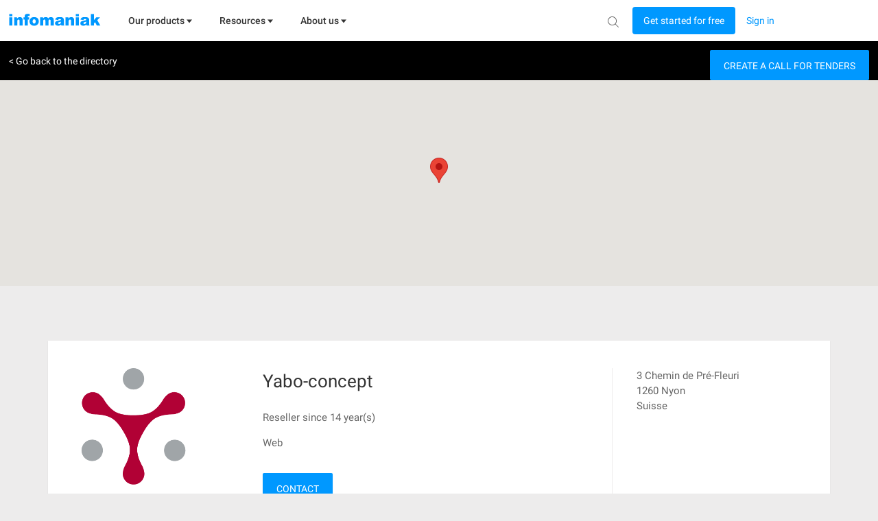

--- FILE ---
content_type: text/html; charset=UTF-8
request_url: https://www.infomaniak.com/en/create-a-website/professionnal/our-partner-agencies/2179
body_size: 14727
content:
<!DOCTYPE html>
<html lang="en">
<head>
<meta charset="utf-8">
<title>
🚀 Yabo-concept - Our partner agencies - Infomaniak
</title>
<meta name="description" content="Nous développons des sites internet, petits ou gros. D'un blog personnel à une vitrine d'entreprise, ou encore un site communautaire, nous transformons les...">
<meta name="author" content="Infomaniak Network SA">
<meta name="viewport" content="width=device-width, initial-scale=1">
<meta property="og:title" content="🚀 Yabo-concept - Our partner agencies - Infomaniak...">
<meta property="og:description" content="Nous développons des sites internet, petits ou gros. D'un blog personnel à une vitrine d'entreprise, ou encore un site communautaire, nous transformons les...">
<meta property="og:image" content="https://www.infomaniak.com/img/common/infomaniak-thumbnail.jpg">
<meta property="og:image:alt" content="Nous développons des sites internet, petits ou gros. D'un blog personnel à une vitrine d'entreprise, ou encore un site communautaire, nous transformons les...">
<meta property="og:image:type" content="image/jpg">
<meta property="og:image:width" content="1200">
<meta property="og:image:height" content="630">
<meta property="og:type" content="website">

<meta property="og:url" content="https://www.infomaniak.com/en/create-a-website/professionnal/our-partner-agencies/2179">

<meta name="DC.title" content="🚀 Yabo-concept - Our partner agencies - Infomaniak">
<meta name="DC.description" content="Nous développons des sites internet, petits ou gros. D'un blog personnel à une vitrine d'entreprise, ou encore un site communautaire, nous transformons les...">
<meta name="language" content="en">
<meta http-equiv="X-UA-Compatible" content="IE=edge">
<meta name="theme-color" content="#0098ff">

<link rel="alternate" href="https://www.infomaniak.com/fr/creer-un-site/professionnel/nos-agences-partenaires/2179" hreflang="fr">

<link rel="alternate" href="https://www.infomaniak.com/de/erstellen-sie-eine-website/experten/unsere-partneragenturen/2179" hreflang="de">

<link rel="alternate" href="https://www.infomaniak.com/it/creare-un-sito-web/professionista/le-nostre-agenzie-partner/2179" hreflang="it">

<link rel="alternate" href="https://www.infomaniak.com/en/create-a-website/professionnal/our-partner-agencies/2179" hreflang="en">

<link rel="alternate" href="https://www.infomaniak.com/es/crear-su-sitio-web/professionnel/nuestras-agencias-miembro/2179" hreflang="es">

<link rel="alternate" href="https://www.infomaniak.com/fr/creer-un-site/professionnel/nos-agences-partenaires/2179" hreflang="x-default">

<link rel="alternate" type="application/rss+xml" href="https://news.infomaniak.com/en/category/news/feed/" title="News Infomaniak">

<link rel="canonical" href="https://www.infomaniak.com/en/create-a-website/professionnal/our-partner-agencies/2179">
<link rel="dns-prefetch" href="//www.google-analytics.com">
<link rel="stylesheet" type="text/css" href="/css/main-1e0d73c599.css">
<link rel="apple-touch-icon-precomposed" sizes="144x144" href="/ico/apple-touch-icon-144x144.png">
<link rel="apple-touch-icon-precomposed" sizes="114x114" href="/ico/apple-touch-icon-114x114.png">
<link rel="apple-touch-icon-precomposed" sizes="72x72" href="/ico/apple-touch-icon-72x72.png">
<link rel="apple-touch-icon-precomposed" href="/ico/apple-touch-icon-57x57.png">
<link rel="shortcut icon" href="/ico/favicon-16x16.png" type="image/png">
<link rel="shortcut icon" href="/ico/favicon.ico" type="image/x-icon">

<script type="text/javascript">var $global={lang:"en",routes:{"creez-votre-site.partners.createMessage":"https:\/\/www.infomaniak.com\/en\/create-a-website\/professionnal\/createMessage","creez-votre-site.partners.initCaptcha":"https:\/\/www.infomaniak.com\/en\/create-a-website\/professionnal\/initCaptcha","support.faq_search_json":"https:\/\/www.infomaniak.com\/en\/support\/searchjson"}};window.dataLayer=window.dataLayer||[];dataLayer.push({"pageType":"partners","language":"en","currency":"CHF","login_state":"0"});</script>

<!-- Google Tag Manager -->
<script type="text/javascript">(function(w,d,s,l,i){w[l]=w[l]||[];w[l].push({'gtm.start':new Date().getTime(),event:'gtm.js'});var f=d.getElementsByTagName(s)[0],j=d.createElement(s),dl=l!='dataLayer'?'&l='+l:'';j.async=true;j.src='https://www.googletagmanager.com/gtm.js?id='+i+dl+'&gtm_auth=d-ke9GyPSkVmBsyMErF8Ew&gtm_preview=env-2&gtm_cookies_win=x';f.parentNode.insertBefore(j,f);})(window,document,'script','dataLayer','GTM-NWNCSS');</script>
<!-- End Google Tag Manager -->

<script type="text/javascript">var oEvent=null;</script>
<script src="/js/layout.script.min.js?1767857067" type="text/javascript"></script>
<script async="async" id="webComponents" src="https://web-components.storage.infomaniak.com/current/init.js?project=hosting2" type="text/javascript"></script>
<script type="text/javascript">var WEB_COMPONENT_API_ENDPOINT="https://welcome.infomaniak.com";</script>
</head>
<body class="responsive partners" itemscope="itemscope" itemtype="https://schema.org/WebPage">

<noscript>
<iframe src="https://www.googletagmanager.com/ns.html?id=GTM-NWNCSS" height="0" width="0" style="display:none;visibility:hidden"></iframe>
</noscript>

<div id="skrollr-body">
<div id="wrap">
<header id="header">
    <!-- email help@infomaniak.com for more info -->
    <module-helpdesk-component>
        <div slot="recaptcha-slot">
            <div id="recaptcha"></div>
        </div>
    </module-helpdesk-component>
    <div class="reporting-tool-slot wc-trigger-reporting-tools--flex">
        <module-reporting-tools-component></module-reporting-tools-component>
    </div>
    <div class="header">
        <div class="header-scroll-placeholder hidden"></div>
        <div class="background-header">
            <div class="header-content fixed-header-content">
                 <div class="header__mobile">
    <div class="burger-icon">
      <div role="button" class="header__burger js-menu-burger">
        <img src="/img/nav-v2/burger.svg" alt="burger" width="16px" height="16px" />
      </div>
    </div>

    <div class="main-nav__logo">
        <a href="/en" class="main-nav__logo-link-mobile" tabindex="1">
            <span><img src="/img/common/logo-infomaniak.svg" width="145px" alt="infomaniak"></span>
        </a>
    </div>
</div>

<nav class="main-nav js-menu-user-aside" role="navigation" aria-label="main">
    <div class="main-nav__logo">
        <a href="/en" class="main-nav__logo-link" tabindex="1">
            <span><img src="/img/common/logo-infomaniak.svg" width="145px" alt="infomaniak"></span>
        </a>
    </div>

    <div class="display-universe" id="cloud-universe">
        <div class="display-universe__content-wrapper">
            <div class="display-universe__content-wrapper__icon-wrapper">
                <img src="/img/nav-v2/CloudComputing.svg" alt="cloud-computing-logo" />
            </div>
            <div class="display-universe__content-wrapper__title">Cloud Computing</div>
        </div>
    </div>
    <div class="display-universe" id="web-universe">
        <div class="display-universe__content-wrapper">
            <div class="display-universe__content-wrapper__icon-wrapper">
                <img src="/img/nav-v2/Web&Domaine.svg" alt="web-domain-logo" />
            </div>
            <div class="display-universe__content-wrapper__title">Web & Domains</div>
        </div>
    </div>
    <div class="display-universe" id="marketing-universe">
        <div class="display-universe__content-wrapper">
            <div class="display-universe__content-wrapper__icon-wrapper">
                <img src="/img/nav-v2/Event&Marketing.svg" alt="event-marketing-logo" />
            </div>
            <div class="display-universe__content-wrapper__title">Events & Marketing</div>
        </div>
    </div>


    <aside class="aside-nav" role="menu">
        <div class="menu-scroll">
            <ul class="menu-aside">
                <li class="menu-aside__item">
                    <div role="button" class="menu-aside__burger js-menu-burger active">
                        <button type="button" class="close" aria-label="Close">
                            <span class="close-icon" aria-hidden="true">&times;</span>
                        </button>
                    </div>
                </li>
            </ul>
        </div>

    </aside>

    <div class="menu-content" role="menubar">
        <!-- <div class="header__title header__title--dark">Infomaniak</div> -->
        <div role="menuitem">
                <ul class="main-menu main-menu--js" id="main-menu" role="list">
                    <li class="main-menu__item" id="products" tabindex="2">
                      <div>
                        <span class="main-menu__link" id="product-title">
                            Our products
                            <svg width="8" height="6" viewBox="0 0 8 6" fill="none" xmlns="http://www.w3.org/2000/svg">
                                <path fill-rule="evenodd" clip-rule="evenodd" d="M-0.000732422 0.5H7.99927L3.99927 5.5L-0.000732422 0.5Z" />
                            </svg>
                        </span>
                        <div class="sub-menu" style="border-top: 1px solid #D0D0D0;">
                            <div class="sub-menu__container container">
                                <div class="item-wrapper">
                                    <ul class="sub-menu__list sub-menu__list--left sub-menu__list--js sub-menu__list--row">
                                        <li class="sub-menu__item sub-menu__item--empty switch-nav js-switch-collaborate activated" tabindex="3">
                                            <div class="sub-menu__link" id="product1">
                                                <span class="sub-menu__title">
                                                    Collaborative tools
                                                    <img src="/img/nav-v2/chevron-right.svg" alt="icon chevron" />
                                                </span>
                                            </div>
                                        </li>
                                        <li class="sub-menu__item sub-menu__item--empty switch-nav js-switch-web" tabindex="3">
                                            <div class="sub-menu__link" id="product2">
                                                <span class="sub-menu__title">
                                                    Web & Domains
                                                    <img src="/img/nav-v2/chevron-right.svg" alt="icon chevron" />
                                                </span>
                                            </div>
                                        </li>
                                        <li class="sub-menu__item sub-menu__item--empty switch-nav js-switch-cloud" tabindex="3">
                                            <div class="sub-menu__link" id="product3">
                                                <span class="sub-menu__title">
                                                    Cloud Computing
                                                    <img src="/img/nav-v2/chevron-right.svg" alt="icon chevron" />
                                                </span>
                                            </div>
                                        </li>
                                        <li class="sub-menu__item sub-menu__item--empty switch-nav js-switch-events" tabindex="3">
                                            <div class="sub-menu__link" id="product4">
                                                <span class="sub-menu__title">
                                                    Events & Marketing
                                                    <img src="/img/nav-v2/chevron-right.svg" alt="icon chevron" />
                                                </span>
                                            </div>
                                        </li>
                                        <li class="sub-menu__item sub-menu__item--empty switch-nav js-switch-streaming" tabindex="3">
                                            <div class="sub-menu__link" id="product5">
                                                <span class="sub-menu__title">
                                                    Streaming
                                                    <img src="/img/nav-v2/chevron-right.svg" alt="icon chevron" />
                                                </span>
                                            </div>
                                        </li>
                                    </ul>
                                </div>
                                <div class="sub-flex-wrapper" id="flex-item">
                                    <div class="page-menu page-menu-collaborate activated" id="collaborate" style="display: block;">
    <div class="submenu-actions-grid">
        <ul class="page-menu page-menu-collaborate sub-menu__grid" style="display: block;">
            <div class="wrapper-ksuite">
                <div class="wrapper-grid-ksuite">
                    <p class="menu-grid-title" style="padding-top: 32px;"><img class="menu-grid-title__icon" src="/img/common/suite/ksuite.svg" alt="ksuite" width="24px" height="24px" />Collaborative suite</p>
                    <a href="https://www.infomaniak.com/en/ksuite" class="wrapper-grid-ksuite__desktop-link wrapper-grid-ksuite__link">Discover the collaborative suite <span>→</span></a>
                    <a href="https://www.infomaniak.com/en/ksuite" class="wrapper-grid-ksuite__mobile-link wrapper-grid-ksuite__link">Discover <span>→</span></a>
                </div>
                <div class="new-menu-grid_alone">
                    <li class="page-menu__item grid-a order-2">
                        <a href="https://www.infomaniak.com/en/ksuite/ksuite-pro" class="sub-menu__link sub-menu__link--svg" role="menuitem" itemprop="url" tabindex="3">
    <span class="sub-menu__title">
        <div class="flex-title">
            <span class="title-align">
                kSuite
                <img src="/img/common/suite/ksuite-pro.svg" alt="" />
            </span>
            <span class="sub-menu__subtitle">
                Professional email, sovereign cloud and AI for sustainable performance
            </span>
        </div>
    </span>
</a>

                    </li>
                    <li class="page-menu__item grid-b order-1">
                        <a href="https://www.infomaniak.com/en/ksuite/myksuite" class="sub-menu__link sub-menu__link--svg" role="menuitem" itemprop="url" tabindex="3">
    <span class="sub-menu__title">
        <div class="flex-title__my-ksuite">
            <span class="title-align">
                <img src="/img/common/suite/my-ksuite.svg" alt="" height="16px" />
                kSuite
            </span>
            <span class="sub-menu__subtitle">
                The suite for secure communication, storage and sharing
            </span>
        </div>
    </span>
</a>
                    </li>
                </div>
            </div>
            <div class="new-menu-grid">
                <li class="page-menu__item grid-a order-1">
                    <a href="https://www.infomaniak.com/en/ksuite/kdrive" class="sub-menu__link sub-menu__link--svg" role="menuitem" itemprop="url" tabindex="3">
    <span class="sub-menu__title">
        <span class="icon-wrapper">
            <img src="/img/common/suite/kdrive.svg" alt="kdrive" width="24px" height="24px" />
        </span>
        <div class="flex-title">
            <span class="title-align">
                kDrive
            </span>
            <span class="sub-menu__subtitle">
                Store, collaborate and share your files
            </span>
        </div>
    </span>
</a>
                </li>
                <li class="page-menu__item grid-a order-5">
                    <a href="https://www.infomaniak.com/en/ksuite/service-mail" class="sub-menu__link sub-menu__link--svg" role="menuitem" itemprop="url" tabindex="3">
    <span class="sub-menu__title">
        <span class="icon-wrapper">
            <img src="/img/common/suite/new-mail.svg" alt="mail service" width="24px" height="24px" />
        </span>
        <div class="flex-title">
            <span class="title-align">
                Mail Service
            </span>
            <span class="sub-menu__subtitle">
                Create your email addresses with your domain
            </span>
        </div>
    </span>
</a>
                </li>
                <li class="page-menu__item grid-b order-2">
                    <a href="https://www.infomaniak.com/en/ksuite/kchat" class="sub-menu__link sub-menu__link--svg" role="menuitem" itemprop="url" tabindex="3">
    <span class="sub-menu__title">
        <span class="icon-wrapper">
            <img src="/img/nav-v2/kChat.svg" alt="kChat" width="24px" height="24px" />
        </span>
        <div class="flex-title">
            <span class="title-align">
                kChat
            </span>
            <span class="sub-menu__subtitle">
                Communicate live with your teams
            </span>
        </div>
    </span>
</a>
                </li>
                <li class="page-menu__item grid-b order-6">
                    <a href="https://www.infomaniak.com/en/ksuite/kmeet" class="sub-menu__link sub-menu__link--svg" role="menuitem" itemprop="url" tabindex="3">
    <span class="sub-menu__title">
        <span class="icon-wrapper">
            <img src="/img/common/suite/meet.svg" alt="kmeet" width="24px" height="24px" />
        </span>
        <div class="flex-title">
            <span class="title-align">
                   kMeet
            </span>
            <span class="sub-menu__subtitle">
                Organise your meetings online in complete security
            </span>
        </div>
    </span>
</a>
                </li>
                <li class="page-menu__item grid-c order-3">
                    <a href="https://www.swisstransfer.com/en" class="sub-menu__link sub-menu__link--svg" role="menuitem" itemprop="url" tabindex="3">
    <span class="sub-menu__title">
        <span class="icon-wrapper">
            <img src="/img/common/suite/swiss-transfer.svg" alt="swisstransfer" width="24px" height="24px" />
        </span>
        <div class="flex-title">
            <span class="title-align">
               SwissTransfer
            </span>
            <span class="sub-menu__subtitle">
                Send your files up to 50 GB free of charge.
            </span>
        </div>
    </span>
</a>                </li>
                <li class="page-menu__item grid-c order-7">
                    <a href="https://kpaste.infomaniak.com" class="sub-menu__link sub-menu__link--svg" role="menuitem" itemprop="url" tabindex="3">
    <span class="sub-menu__title">
        <span class="icon-wrapper">
            <img src="/img/common/suite/paste.svg" alt="kpaste" width="24px" height="24px" />
        </span>
        <div class="flex-title">
            <span class="title-align">
                 kPaste
            </span>
            <span class="sub-menu__subtitle">
                Share and encrypt your sensitive information
            </span>
        </div>
    </span>
</a>                </li>
                <li class="page-menu__item grid-d order-4">
                    <a href="https://www.infomaniak.com/en/myksuite" class="sub-menu__link sub-menu__link--svg" role="menuitem" itemprop="url" tabindex="3">
    <span class="sub-menu__title">
        <span class="icon-wrapper">
            <img src="/img/common/suite/myksuite.svg" alt="ksuite" width="24px" height="24px" />
        </span>
        <div class="flex-title">
            <span class="title-align">
                Custom Brand
            </span>
            <span class="sub-menu__subtitle">
                Control the brand image of your products
            </span>
        </div>
    </span>
</a>
                </li>
                <li class="page-menu__item grid-d order-4">
                    <a href="https://chk.infomaniak.com" class="sub-menu__link sub-menu__link--svg" role="menuitem" itemprop="url" tabindex="3">
    <span class="sub-menu__title">
        <span class="icon-wrapper">
            <img src="/img/nav-v2/Chk.svg" alt="kChat" width="24px" height="24px" />
        </span>
        <div class="flex-title">
            <span class="title-align">
                Chk
            </span>
            <span class="sub-menu__subtitle">
                Link reducer & QR code generator
            </span>
        </div>
    </span>
</a>
                </li>
            </div>
        </ul>
    </div>
</div>
                                    <div class="page-menu page-menu-web" id="web-domain">
    <div class="submenu-actions-grid">
        <ul class="page-menu page-menu-web sub-menu__grid">
            <div class="banner-menu">
                <div class="banner-menu__wrapper-no-ksuite">
                    <div class="banner-menu__wrapper__icon-wrapper-big">
                        <img src="/img/nav-v2/web-domain.svg" alt="" />
                    </div>
                    <div>
                        <div class="banner-menu__wrapper__title-wrapper">
                            <div class="banner-menu__wrapper__title-wrapper__title">Find the web hosting solution you need</div>
                        </div>
                    </div>
                </div>
                <a href="https://www.infomaniak.com/en/hosting/our-web-offers" tabindex="3">
                    <button class="banner-menu__button" tabindex="-1">
                        <p>Compare our web hosting solutions →</p>
                    </button>
                </a>
            </div>
            <div class="new-menu-grid">
                <li class="page-menu__item grid-a order-1">
                    <a href="https://www.infomaniak.com/en/domains" class="sub-menu__link sub-menu__link--svg" role="menuitem" itemprop="url" tabindex="3">
    <span class="sub-menu__title">
        <span class="icon-wrapper">
             <img src="/img/common/suite/domain.svg" alt="Domain name" width="24px" height="24px" />
        </span>
        <div class="flex-title">
            <span class="title-align">
                Domain name
            </span>
            <span class="sub-menu__subtitle">
                 Reserve your domain name at the best price
            </span>
        </div>
    </span>
</a>                </li>
                <li class="page-menu__item grid-a order-5">
                    <a href="https://www.infomaniak.com/en/create-a-website/site-creator" class="sub-menu__link sub-menu__link--svg" role="menuitem" itemprop="url" tabindex="3">
    <span class="sub-menu__title">
        <span class="icon-wrapper">
            <img src="/img/common/suite/ksite.svg" alt="Site Creator" width="24px" height="24px" />
        </span>
        <div class="flex-title">
            <span class="title-align">
                Site Creator
            </span>
            <span class="sub-menu__subtitle">
                Create your website with ease
            </span>
        </div>
    </span>
</a>                </li>
                <li class="page-menu__item grid-b order-2">
                    <a href="https://www.infomaniak.com/en/hosting/web-and-mail/web-hosting" class="sub-menu__link sub-menu__link--svg" role="menuitem" itemprop="url" tabindex="3">
    <span class="sub-menu__title">
        <span class="icon-wrapper">
            <img src="/img/common/suite/new-web-hosting.svg" alt="web hosting" width="24px" height="24px" />
        </span>
        <div class="flex-title">
            <span class="title-align">
                Web Hosting
            </span>
            <span class="sub-menu__subtitle">
                Create your website with over 100 CMS
            </span>
        </div>
    </span>
</a>                </li>
                <li class="page-menu__item grid-b order-6">
                    <a href="https://www.infomaniak.com/en/create-a-website/wordpress-hosting" class="sub-menu__link sub-menu__link--svg" role="menuitem" itemprop="url" tabindex="3">
    <span class="sub-menu__title">
        <span class="icon-wrapper">
            <img src="/img/common/suite/wordpress.svg" alt="web hosting" width="24px" height="24px" />
        </span>
        <div class="flex-title">
            <span class="title-align">
               Wordpress Hosting
            </span>
            <span class="sub-menu__subtitle">
                Create your WordPress website easily
            </span>
        </div>
    </span>
</a>                </li>
                <li class="page-menu__item grid-c order-3">
                    <a href="https://www.infomaniak.com/en/hosting/managed-cloud-server" class="sub-menu__link sub-menu__link--svg" role="menuitem" itemprop="url" tabindex="3">
    <span class="sub-menu__title">
        <span class="icon-wrapper">
            <img src="/img/common/suite/managed-cloud.svg" alt="Cloud Server" width="24px" height="24px" />
        </span>
        <div class="flex-title">
            <span class="title-align">
                 Cloud Server
            </span>
            <span class="sub-menu__subtitle">
                Power up your sites with guaranteed resources
            </span>
        </div>
    </span>
</a>
                </li>
                <li class="page-menu__item grid-c order-3">
                    <a href="https://www.infomaniak.com/en/hosting/nodejs-hosting" class="sub-menu__link sub-menu__link--svg" role="menuitem" itemprop="url" tabindex="3">
    <span class="sub-menu__title">
        <span class="icon-wrapper">
            <img src="/img/common/suite/nodejs.svg" alt="" width="24px" height="24px" />
        </span>
        <div class="flex-title">
            <span class="title-align">
                Node.js Hosting
            </span>
            <span class="sub-menu__subtitle">
               Create a dynamic, interactive site with Node.js
            </span>
        </div>
    </span>
</a>
                </li>
                <li class="page-menu__item grid-d order-4">
                    <a href="https://www.infomaniak.com/en/secure/ssl-certificates" class="sub-menu__link sub-menu__link--svg" role="menuitem" itemprop="url" tabindex="3">
    <span class="sub-menu__title">
        <span class="icon-wrapper">
            <img src="/img/common/suite/ssl.svg" alt="SSL Certificat" width="24px" height="24px" />
        </span>
        <div class="flex-title">
            <span class="title-align">
                 SSL certificates
            </span>
            <span class="sub-menu__subtitle">
                 Secure your websites with an EV or DV certificate
            </span>
        </div>
    </span>
</a>
                </li>
            </div>
            <div class="options-sub-menu">
                <div class="options-sub-menu__title">
                    Options
                </div>
                <div class="options-sub-menu__content-wrapper">
                    <li class="page-menu__item grid-a">
                        <a href="https://www.infomaniak.com/en/domains/domain-privacy" class="sub-menu__link sub-menu__link--svg" role="menuitem" itemprop="url" tabindex="3">
    <span class="sub-menu__title">
        <span class="icon-wrapper">
             <img src="/img/common/suite/domain-privacy.svg" alt="Domain privacy" width="24px" height="24px" />
        </span>
        <div class="flex-title">
            <span class="title-align">
                Domain Privacy
            </span>
            <span class="sub-menu__subtitle">
                 Protect your domains’ private data
            </span>
        </div>
    </span>
</a>                    </li>
                    <li class="page-menu__item grid-b">
                        <a href="https://www.infomaniak.com/en/domains/dns-anycast" class="sub-menu__link sub-menu__link--svg" role="menuitem" itemprop="url" tabindex="3">
    <span class="sub-menu__title">
        <span class="icon-wrapper">
             <img src="/img/suite/dns.svg" alt="DNS Fast Anycast" width="24px" height="24px" />
        </span>
        <div class="flex-title">
            <span class="title-align">
               FastAnycast DNS
            </span>
            <span class="sub-menu__subtitle">
                 Speed up your site access times
            </span>
        </div>
    </span>
</a>                    </li>
                    <li class="page-menu__item grid-c">
                        <a href="https://www.infomaniak.com/en/dyndns" class="sub-menu__link sub-menu__link--svg" role="menuitem" itemprop="url" tabindex="3">
    <span class="sub-menu__title">
        <span class="icon-wrapper">
             <img src="/img/common/suite/dyndns.svg" alt="Dyn DNS" width="24px" height="24px" />
        </span>
        <div class="flex-title">
            <span class="title-align">
                DynDNS
            </span>
            <span class="sub-menu__subtitle">
                 Access your devices remotely
            </span>
        </div>
    </span>
</a>                    </li>
                    <li class="page-menu__item grid-d">
                        <a href="https://www.infomaniak.com/en/secure/renewal-warranty" class="sub-menu__link sub-menu__link--svg" role="menuitem" itemprop="url" tabindex="3">
    <span class="sub-menu__title">
        <span class="icon-wrapper">
             <img src="/img/common/suite/renewal-warranty.svg" alt="Dyn DNS" width="24px" height="24px" />
        </span>
        <div class="flex-title">
            <span class="title-align">
                Renewal Warranty
            </span>
            <span class="sub-menu__subtitle">
                 Secure your domains against loss and theft
            </span>
        </div>
    </span>
</a>
                    </li>
                </div>
            </div>
        </ul>
    </div>
</div>
                                    <div class="page-menu page-menu-cloud" id="cloud-computing">
    <div class="submenu-actions-grid">
        <ul class="page-menu page-menu-cloud sub-menu__grid">
            <div class="banner-menu">
                <div class="banner-menu__wrapper-no-ksuite">
                    <div class="banner-menu__wrapper__icon-wrapper-big">
                        <img src="/img/nav-v2/cloud-computing.svg" alt="" />
                    </div>
                    <div>
                        <div class="banner-menu__wrapper__title-wrapper">
                            <div class="banner-menu__wrapper__title-wrapper__title">Find the right Cloud Computing solution</div>
                        </div>
                    </div>
                </div>
                <a href="https://www.infomaniak.com/en/hosting/our-cloud-computing-offers" tabindex="3">
                    <button class="banner-menu__button" tabindex="-1">
                        <p>Follow our comparative guide →</p>
                    </button>
                </a>
            </div>
            <div class="menu-cloud-computing">
                <div>
                    <p class="menu-grid-title">Cloud services</p>
                    <div class="new-menu-grid">
                        <li class="page-menu__item grid-a order-1">
                            <a href="https://www.infomaniak.com/en/hosting/public-cloud" class="sub-menu__link sub-menu__link--svg" role="menuitem" itemprop="url" tabindex="3">
    <span class="sub-menu__title">
        <span class="icon-wrapper">
            <img src="/img/common/suite/public-cloud.svg" alt="public cloud" width="24px" height="24px" />
        </span>
        <div class="flex-title">
            <span class="title-align">
                Public Cloud (IaaS)
            </span>
            <span class="sub-menu__subtitle">
               Create your projects in a high-end, ultra-competitive Cloud
            </span>
        </div>
    </span>
</a>                        </li>
                        <li class="page-menu__item grid-b order-2">
                            <a href="https://www.infomaniak.com/en/hosting/vps-cloud" class="sub-menu__link sub-menu__link--svg" role="menuitem" itemprop="url" tabindex="3">
    <span class="sub-menu__title">
        <span class="icon-wrapper">
            <img src="/img/common/suite/unmanaged-cloud.svg" alt="Cloud Server" width="24px" height="24px" />
        </span>
        <div class="flex-title">
            <span class="title-align">
                VPS Cloud
            </span>
            <span class="sub-menu__subtitle">
                Create a Windows / Linux server
            </span>
        </div>
    </span>
</a>
                        </li>
                        <li class="page-menu__item grid-a order-3">
                            <a href="https://www.infomaniak.com/en/hosting/public-cloud/kubernetes" class="sub-menu__link sub-menu__link--svg" role="menuitem" itemprop="url" tabindex="3">
    <span class="sub-menu__title">
        <span class="icon-wrapper">
            <img src="/img/common/suite/kaas.svg" alt="" width="24px" height="24px" />
        </span>
        <div class="flex-title">
            <span class="title-align">
                Kubernetes service
            </span>
            <span class="sub-menu__subtitle">
               Deploy your containerised apps on a large scale.
            </span>
        </div>
    </span>
</a>
                        </li>
                        <li class="page-menu__item grid-b order-4">
                            <a href="https://www.infomaniak.com/en/hosting/vps-lite" class="sub-menu__link sub-menu__link--svg" role="menuitem" itemprop="url" tabindex="3">
    <span class="sub-menu__title">
        <span class="icon-wrapper">
            <img src="/img/common/suite/vps-lite.svg" alt="VPS Lite" width="24px" height="24px" />
        </span>
        <div class="flex-title">
            <span class="title-align">
                VPS Lite
            </span>
            <span class="sub-menu__subtitle">
                Create a Windows/Linux server at a low cost
            </span>
        </div>
    </span>
</a>
                        </li>
                        <li class="page-menu__item grid-a order-5">
                            <a href="https://www.infomaniak.com/en/hosting/public-cloud/database" class="sub-menu__link sub-menu__link--svg" role="menuitem" itemprop="url" tabindex="3">
    <span class="sub-menu__title">
        <span class="icon-wrapper">
            <img src="/img/common/suite/dbaas.svg" alt="" width="24px" height="24px" />
        </span>
        <div class="flex-title">
            <span class="title-align">
                Database Service
            </span>
            <span class="sub-menu__subtitle">
               Manage your databases with a managed solution
            </span>
        </div>
    </span>
</a>
                        </li>
                       <li class="page-menu__item grid-b order-6">
                           <a href="https://www.infomaniak.com/en/hosting/dedicated-and-cloud-servers/jelastic-cloud" class="sub-menu__link sub-menu__link--svg" role="menuitem" itemprop="url" tabindex="3">
    <span class="sub-menu__title">
        <span class="icon-wrapper">
            <img src="/img/common/suite/jelastic.svg" alt="jelastic cloud" width="24px" height="24px" />
        </span>
        <div class="flex-title">
            <span class="title-align">
                Jelastic Cloud (PaaS)
            </span>
            <span class="sub-menu__subtitle">
                Create your own customised environments
            </span>
        </div>
    </span>
</a>                        </li>
                    </div>
                </div>
                 <div>
                    <p class="menu-grid-title">Other services</p>
                    <div class="new-menu-grid">
                        <li class="page-menu__item grid-a order-1">
                            <a href="https://www.infomaniak.com/en/hosting/ai-services" class="sub-menu__link sub-menu__link--svg" role="menuitem" itemprop="url" tabindex="3">
    <span class="sub-menu__title">
        <span class="icon-wrapper">
            <img src="/img/common/suite/llm.svg" alt="llm api" width="24px" height="24px" />
        </span>
        <div class="flex-title">
            <span class="title-align">
                AI Services
            </span>
            <span class="sub-menu__subtitle">
               Boost your productivity with our sovereign AI
            </span>
        </div>
    </span>
</a>
                        </li>
                        <li class="page-menu__item grid-b order-2">
                            <a href="https://www.infomaniak.com/en/swiss-backup" class="sub-menu__link sub-menu__link--svg" role="menuitem" itemprop="url" tabindex="3">
    <span class="sub-menu__title">
        <span class="icon-wrapper">
           <img src="/img/common/suite/swiss-backup.svg" alt="swiss backup" width="24px" height="24px" />
        </span>
        <div class="flex-title">
            <span class="title-align">
                Swiss Backup
            </span>
            <span class="sub-menu__subtitle">
                Back up your devices in the Cloud
            </span>
        </div>
    </span>
</a>
                        </li>
                        <li class="page-menu__item grid-a order-3">
                            <a href="https://www.infomaniak.com/en/backup-and-storage/nas-synology" class="sub-menu__link sub-menu__link--svg" role="menuitem" itemprop="url" tabindex="3">
    <span class="sub-menu__title">
        <span class="icon-wrapper">
            <img src="/img/common/suite/nas.svg" alt="nas synology" width="24px" height="24px" />
        </span>
        <div class="flex-title">
            <span class="title-align">
                NAS Synology
            </span>
            <span class="sub-menu__subtitle">
               Rent a NAS in our secure data centers
            </span>
        </div>
    </span>
</a>
                        </li>
                        <li class="page-menu__item grid-b order-4">
                            <a href="https://www.infomaniak.com/en/hosting/dedicated-and-cloud-servers/high-availability-cloud-server" class="sub-menu__link sub-menu__link--svg" role="menuitem" itemprop="url" tabindex="3">
    <span class="sub-menu__title">
        <span class="icon-wrapper">
            <img src="/img/common/suite/hosting.svg" alt="High availibility" width="24px" height="24px" />
        </span>
        <div class="flex-title">
            <span class="title-align">
                Very High Availability
            </span>
            <span class="sub-menu__subtitle">
                Create a multi-data center infrastructure with customised SLAs
            </span>
        </div>
    </span>
</a>
                        </li>
                        <li class="page-menu__item grid-a order-5">
                            <a href="https://www.infomaniak.com/en/hosting/datacenter-housing" class="sub-menu__link sub-menu__link--svg" role="menuitem" itemprop="url" tabindex="3">
    <span class="sub-menu__title">
        <span class="icon-wrapper">
              <img src="/img/common/suite/housing.svg" alt="Housing" width="24px" height="24px" />
        </span>
        <div class="flex-title">
            <span class="title-align">
                 Housing
            </span>
            <span class="sub-menu__subtitle">
                Install your servers in our data centers
            </span>
        </div>
    </span>
</a>

                        </li>
                        <li class="page-menu__item grid-b order-6">
                            <a href="https://www.infomaniak.com/en/hosting/auth" class="sub-menu__link sub-menu__link--svg" role="menuitem" itemprop="url" tabindex="3">
    <span class="sub-menu__title">
        <span class="icon-wrapper">
            <img src="/img/common/suite/auth.svg" alt="" width="24px" height="24px" />
        </span>
        <div class="flex-title">
            <span class="title-align">
                Auth
            </span>
            <span class="sub-menu__subtitle">
               Add a privacy-friendly login method to your apps
            </span>
        </div>
    </span>
</a>
                        </li>
                    </div>
                 </div>
            </div>
        </ul>
    </div>
</div>
                                    <div class="page-menu page-menu-events" id="events-marketing">
    <div class="submenu-actions-grid">
        <ul class="page-menu page-menu-events sub-menu__grid">
            <div class="banner-menu">
                <div class="banner-menu__wrapper-no-ksuite">
                    <div class="banner-menu__wrapper__icon-wrapper">
                        <img src="/img/nav-v2/ticketing-event.svg" alt="" />
                    </div>
                    <div>
                        <div class="banner-menu__wrapper__title-wrapper">
                            <div class="banner-menu__wrapper__title-wrapper__title">Infomaniak Events, the independent local events portal</div>
                        </div>
                        <div class="banner-menu__wrapper__subtitle">Online ticketing service with a wide choice of concerts, shows and events.</div>
                    </div>
                </div>
                <a href="https://www.infomaniak.events" tabindex="3">
                    <button class="banner-menu__button" tabindex="-1">
                        <p>Discover all events →</p>
                    </button>
                </a>
            </div>
            <div class="new-menu-grid">
                <li class="page-menu__item grid-a order-1">
                    <a href="https://www.infomaniak.com/en/etickets" class="sub-menu__link sub-menu__link--svg" role="menuitem" itemprop="url" tabindex="3">
    <span class="sub-menu__title">
        <span class="icon-wrapper">
            <img src="/img/common/suite/ktickets.svg" alt="online shop" width="24px" height="24px" />
        </span>
        <div class="flex-title">
            <span class="title-align">
                Ticketing
            </span>
            <span class="sub-menu__subtitle">
                Create your ticketing service and sell tickets
            </span>
        </div>
    </span>
</a>                </li>
                <li class="page-menu__item grid-b order-2">
                    <a href="https://www.infomaniak.com/en/etickets/access-control" class="sub-menu__link sub-menu__link--svg" role="menuitem" itemprop="url" tabindex="3">
    <span class="sub-menu__title">
        <span class="icon-wrapper">
            <img src="/img/common/suite/etickets.svg" alt="kdrive" width="24px" height="24px" />
        </span>
        <div class="flex-title">
            <span class="title-align">
                 Access Control
            </span>
            <span class="sub-menu__subtitle">
                 Control access to your events with ease
            </span>
        </div>
    </span>
</a>
                </li>
                <li class="page-menu__item grid-c order-3">
                    <a href="https://www.infomaniak.com/en/marketing-events/invitation-manager" class="sub-menu__link sub-menu__link--svg" role="menuitem" itemprop="url" tabindex="3">
    <span class="sub-menu__title">
        <span class="icon-wrapper">
            <img src="/img/common/suite/event.svg" alt="kdrive" width="24px" height="24px" />
        </span>
        <div class="flex-title">
            <span class="title-align">
                Guest manager
            </span>
            <span class="sub-menu__subtitle">
                Automate your event invitations
            </span>
        </div>
    </span>
</a>                </li>
                <li class="page-menu__item grid-d order-4">
                    <a href="https://www.infomaniak.com/en/marketing-events/newsletter-tool" class="sub-menu__link sub-menu__link--svg" role="menuitem" itemprop="url" tabindex="3">
    <span class="sub-menu__title">
        <span class="icon-wrapper">
            <img src="/img/common/suite/newsletter.svg" alt="kdrive"  width="24px" height="24px" />
        </span>
        <div class="flex-title">
            <span class="title-align">
               Newsletter
            </span>
            <span class="sub-menu__subtitle">
                Send your newsletters at competitive prices
            </span>
        </div>
    </span>
</a>
                </li>
            </div>
        </ul>
    </div>
</div>
                                    <div class="page-menu page-menu-streaming" id="streaming">
    <div class="submenu-actions-grid">
        <ul class="page-menu page-menu-streaming sub-menu__grid">
            <div class="new-menu-grid">
                <li class="page-menu__item grid-a order-1">
                    <a href="https://www.infomaniak.com/en/multimedia/streaming-radio" class="sub-menu__link sub-menu__link--svg" role="menuitem" itemprop="url" tabindex="3">
    <span class="sub-menu__title">
        <span class="icon-wrapper">
            <img src="/img/common/suite/radio.svg" alt="Streaming radio" width="24px" height="24px" />
        </span>
        <div class="flex-title">
            <span class="title-align">
               Streaming radio
            </span>
            <span class="sub-menu__subtitle">
                Create and broadcast your own live radio station online
            </span>
        </div>
    </span>
</a>
                </li>
                <li class="page-menu__item grid-b order-2">
                    <a href="https://www.infomaniak.com/en/multimedia/streaming/video" class="sub-menu__link sub-menu__link--svg" role="menuitem" itemprop="url" tabindex="3">
    <span class="sub-menu__title">
        <span class="icon-wrapper">
            <img src="/img/common/suite/streaming.svg" alt="streaming video" width="24px" height="24px" />
        </span>
        <div class="flex-title">
            <span class="title-align">
               Video-Streaming
            </span>
            <span class="sub-menu__subtitle">
                 Create and broadcast live events and TV online
            </span>
        </div>
    </span>
</a>                </li>
                <li class="page-menu__item grid-c order-3">
                    <a href="https://www.infomaniak.com/en/multimedia/vod-aod" class="sub-menu__link sub-menu__link--svg" role="menuitem" itemprop="url" tabindex="3">
    <span class="sub-menu__title">
        <span class="icon-wrapper">
            <img src="/img/common/suite/vod.svg" alt="VOD and AOD" width="24px" height="24px" />
        </span>
        <div class="flex-title">
            <span class="title-align">
                VOD & AOD service
            </span>
            <span class="sub-menu__subtitle">
                Host and broadcast your recordings without limits
            </span>
        </div>
    </span>
</a>
                </li>
            </div>
        </ul>
    </div>
</div>                                </div>
                            </div>
                        </div>
                      </div>
                    </li>
                    <li class="main-menu__item" id="ressources" tabindex="3">
                      <div>
                        <span class="main-menu__link" id="ressources-title">
                            Resources
                            <svg width="8" height="6" viewBox="0 0 8 6" fill="none" xmlns="http://www.w3.org/2000/svg">
                                <path fill-rule="evenodd" clip-rule="evenodd" d="M-0.000732422 0.5H7.99927L3.99927 5.5L-0.000732422 0.5Z" />
                            </svg>
                        </span>
                            <div class="sub-menu sub-menu-ressources">
                                <div class="sub-menu-ressources-wrapper">
    <div class="sub-menu-ressources-wrapper__ressources-wrapper">
        <div class="sub-menu-ressources-wrapper__ressources-wrapper__title">
        <img src="/img/nav-v2/documentation-icon.svg" alt="documentation icon" width="16px" height="16px" />
            Documentation
        </div>
        <div class="sub-menu-ressources-wrapper__ressources-wrapper__subtitle">
            <a href="https://www.infomaniak.com/en/support/faq/admin2" itemprop="url" tabindex="3">
                Guides & tutorials
            </a>
        </div>
        <div class="sub-menu-ressources-wrapper__ressources-wrapper__subtitle">
            <a href="https://developer.infomaniak.com/getting-started" itemprop="url" tabindex="3">
                API documentation
            </a>
        </div>
    </div>
    <div class="sub-menu-ressources-wrapper__ressources-wrapper">
        <div class="sub-menu-ressources-wrapper__ressources-wrapper__title">
            <img src="/img/nav-v2/special-offers-icon.svg" alt="special offers icon" width="16px" height="16px" />
            Special offers
        </div>
        <div class="sub-menu-ressources-wrapper__ressources-wrapper__subtitle">
            <a href="https://www.infomaniak.com/en/special-offers" itemprop="url" tabindex="3">
                Get started for free
            </a>
        </div>
        <div class="sub-menu-ressources-wrapper__ressources-wrapper__subtitle">
            <a href="https://www.infomaniak.com/en/education" itemprop="url" tabindex="3">
                Student programme
            </a>
        </div>
        <div class="sub-menu-ressources-wrapper__ressources-wrapper__subtitle">
            <a href="https://www.infomaniak.com/en/registration/affiliation" itemprop="url" tabindex="3">
                Become an affiliate
            </a>
        </div>
    </div>
    <div class="sub-menu-ressources-wrapper__ressources-wrapper">
        <div class="sub-menu-ressources-wrapper__ressources-wrapper__title">
            <img src="/img/nav-v2/partner-program-icon.svg" alt="partner program icon" width="16px" height="16px" />
            Partner programme
        </div>
        <div class="sub-menu-ressources-wrapper__ressources-wrapper__subtitle">
            <a href="https://www.infomaniak.com/en/create-a-website/professionnal/our-partner-agencies" itemprop="url" tabindex="3">
                Find a partner
            </a>
        </div>
        <div class="sub-menu-ressources-wrapper__ressources-wrapper__subtitle">
            <a href="https://www.infomaniak.com/en/partners" itemprop="url" tabindex="3">
                Become a partner
            </a>
        </div>
        <div class="sub-menu-ressources-wrapper__ressources-wrapper__subtitle">
            <a href="https://www.infomaniak.com/en/academy" itemprop="url" tabindex="3">
                Infomaniak Academy
            </a>
        </div>
    </div>
    <div class="sub-menu-ressources-wrapper__ressources-wrapper">
        <div class="sub-menu-ressources-wrapper__ressources-wrapper__title">
            <img src="/img/nav-v2/support-icon.svg" alt="support icon" width="16px" height="16px" />
            Support & contact
        </div>
        <div class="sub-menu-ressources-wrapper__ressources-wrapper__subtitle">
            <a href="https://www.infomaniak.com/en/help" itemprop="url" tabindex="3">
                Contact Support
            </a>
        </div>
        <div class="sub-menu-ressources-wrapper__ressources-wrapper__subtitle">
            <a href="https://www.infomaniak.com/en/support/support-premium" itemprop="url" tabindex="3">
                Premium support - 24/7
            </a>
        </div>
        <div class="sub-menu-ressources-wrapper__ressources-wrapper__subtitle">
            <a href="https://www.infomaniak.com/en/sales" itemprop="url" tabindex="3">
                Contact our sales department
            </a>
        </div>
        <div class="sub-menu-ressources-wrapper__ressources-wrapper__subtitle">
            <a href="https://www.infomaniak.com/en/create-a-website/professionnal/submit-your-project" itemprop="url" tabindex="3">
                Hiring an expert
            </a>
        </div>
        <div class="sub-menu-ressources-wrapper__ressources-wrapper__subtitle">
            <a href="https://www.infomaniak.com/en/support/migration-service" itemprop="url" tabindex="3">
                Migrate to Infomaniak
            </a>
        </div>
    </div>
</div>
                            </div>
                      </div>
                    </li>

                    <li class="main-menu__item" id="about" tabindex="4">
                      <div>
                        <span class="main-menu__link" id="about-title">
                            About us
                            <svg width="8" height="6" viewBox="0 0 8 6" fill="none" xmlns="http://www.w3.org/2000/svg">
                                <path fill-rule="evenodd" clip-rule="evenodd" d="M-0.000732422 0.5H7.99927L3.99927 5.5L-0.000732422 0.5Z" />
                            </svg>
                        </span>
                            <div class="sub-menu sub-menu-about">
                                <div class="sub-menu-about-wrapper">
    <div class="sub-menu-about-wrapper__ecology-wrapper">
        <div class="sub-menu-about-wrapper__ecology-wrapper__img-wrapper">
            <img src="/img/nav-v2/forest.jpg" alt="forest" width="255px" />
        </div>
        <div class="sub-menu-about-wrapper__ecology-wrapper__content">
            <div class="sub-menu-about-wrapper__ecology-wrapper__content__title">
            <img src="/img/nav-v2/ecology-leaf.svg" alt="icon" />
                Ecological commitment
            </div>
            <div class="sub-menu-about-wrapper__ecology-wrapper__content__subtitle">
                We pollute. But we are taking action to reduce the footprint of our services and infrastructure
            </div>
            <a href="https://www.infomaniak.com/en/ecology" class="sub-menu-about-wrapper__ecology-wrapper__content__link">Discover our commitment <span>→</span></a>
        </div>
    </div>
    <div class="sub-menu-about-wrapper__about-wrapper">
        <div class="sub-menu-about-wrapper__about-wrapper__content-left">
            <div class="sub-menu-about-wrapper__about-wrapper__content-left__title">
                <img src="/img/nav-v2/about-ik.svg" alt="icon" />
                About Infomaniak
            </div>
            <div class="sub-menu-about-wrapper__about-wrapper__content-left__subtitle">
                <a href="https://www.infomaniak.com/en/about" itemprop="url" tabindex="3">
                    Our vision, our values
                </a>
            </div>
            <div class="sub-menu-about-wrapper__about-wrapper__content-left__subtitle">
                <a href="https://www.infomaniak.com/en/about/team" itemprop="url" tabindex="3">
                    Our teams
                </a>
            </div>
            <div class="sub-menu-about-wrapper__about-wrapper__content-left__subtitle">
                <a href="https://www.infomaniak.com/en/about/career" itemprop="url" tabindex="3">
                    Infomaniak is recruiting
                </a>
            </div>
            <div class="sub-menu-about-wrapper__about-wrapper__content-left__subtitle">
                <a href="https://www.infomaniak.com/en/about/press" itemprop="url" tabindex="3">
                    Press and communication
                </a>
            </div>
            <div class="sub-menu-about-wrapper__about-wrapper__content-left__subtitle">
                <a href="https://www.infomaniak.com/en/news" itemprop="url" tabindex="3">
                    Blog and news
                </a>
            </div>
        </div>
        <div class="sub-menu-about-wrapper__about-wrapper__content-right">
            <div class="sub-menu-about-wrapper__about-wrapper__content-left__title">
                <img src="/img/nav-v2/security-icon.svg" alt="icon" />
                Security
            </div>
            <div class="sub-menu-about-wrapper__about-wrapper__content-left__subtitle">
                <a href="https://www.infomaniak.com/en/legal/confidentiality-policy" itemprop="url" tabindex="3">
                    Data confidentiality
                </a>
            </div>
            <div class="sub-menu-about-wrapper__about-wrapper__content-left__subtitle">
                <a href="https://www.infomaniak.com/en/secure/bug-bounty" itemprop="url" tabindex="3">
                    Bug Bounty Programme
                </a>
            </div>
        </div>
    </div>
</div>
                            </div>
                      </div>
                    </li>

                    <div class="hidden-lg responsive-big-button">
                       <div class="login-container">
                           <a href="https://welcome.infomaniak.com/signup" class="dropdown-toggle connect" id="dropdownMenu1" aria-label="Login button" tabindex="8">
                               <div class="user-nav__unlog-full user-nav__unlog-full__blue">
                                   Get started for free
                               </div>
                           </a>
                           <a href="https://login.infomaniak.com/en/login" class="dropdown-toggle connect" id="dropdownMenu1" aria-label="Login button" tabindex="8">
                               <div class="user-nav__unlog-full user-nav__unlog-full__white">
                                   Sign in
                               </div>
                           </a>
                       </div>
                    </div>
                </ul>
        </div>
    </div>
</nav>
                 <nav class="user-nav" style="z-index: 1000000; width: 100%" aria-label="User">
    <ul class="user-nav__menu" role="list">
        <li class="top-nav__item top-nav__item--search-input" id="search-input">
            <input class="top-nav__item top-nav__item--search-input--input" id="search-input-input" placeholder="Search for a product or service ..." />
            <img class="top-nav__item top-nav__item--search-input--search-icon" src="/img/nav-v2/search.svg" alt="search-icon" />
            <div class="top-nav__item top-nav__item--search-input--search-icon-close" tabindex="0" id="close-search">
                <img src="/img/nav-v2/close.svg" alt="close-icon" />
            </div>
            <div class="search-result">
                <ul class="search-result-list">
                    <div class="search-result-list-item no-results">
                        <div class="no-result-item">
                            <img src="/img/nav-v2/support.svg" alt="icon" />
                            <p>
                                Would your needs exceed our solutions? To find out, <a href="https://www.infomaniak.com/gtl/sales">contact us</a> so that we can advise you personally.
                            </p>
                        </div>
                            <div class="default-search-title">Our flagship products:</div>
                    </div>
                </ul>
            </div>
        </li>

        <li class="top-nav__item top-nav__item--search" id="search-test" tabindex="5">
            <img src="/img/nav-v2/search.svg" alt="search-icon" />
        </li>

        <li class="flex staff__container">

                    </li>

                        <li>
            <div class="login-container">
                <a href="https://welcome.infomaniak.com/signup" class="dropdown-toggle connect" id="dropdownMenu1" aria-label="Login button" tabindex="8">
                    <div class="user-nav__unlog-full user-nav__unlog-full__blue">
                        Get started for free
                    </div>
                </a>
                <a href="https://login.infomaniak.com/en/login" class="dropdown-toggle connect" id="dropdownMenu1" aria-label="Login button" tabindex="8">
                    <div class="user-nav__unlog-full user-nav__unlog-full__white">
                        Sign in
                    </div>
                </a>
            </div>
        </li>
    </ul>
</nav>
             </div>
        </div>
    </div>
</header>


<div style="display: none;">
        <span id="priceTaxPreferenceContainer">
            <span id="priceText" class="priceText">Price</span>
                            <input type="checkbox" disabled checked id="priceTaxPreference" class="priceTaxPreference checkboxTax" />
                <label for="priceTaxPreference" id="priceTaxPreferenceLabel" class="toggleTax" data-extax-text="excl. taxes" data-inctax-text="incl. taxes">
                    <span class="toggleBgTaxTextHT">excl. taxes</span><span class="toggleBgTaxTextTTC">incl. taxes</span>
                    <span id="toggleTaxText" class="toggleTaxText">incl. taxes</span>
                </label>
                        
        </span>
        <span class="priceTextMobile-container" id="priceTaxPreferenceContainer">
            <span id="priceTextMobile" class="priceTextMobile">Price</span>
                        <input type="checkbox" disabled checked id="priceTaxPreferenceMobile" class="checkboxTaxMobile" />
            <label for="priceTaxPreferenceMobile" id="priceTaxPreferenceLabelMobile" class="toggleTaxMobile" data-extax-text="excl. taxes" data-inctax-text="incl. taxes">
                <span class="toggleBgTaxTextHT">excl. taxes</span><span class="toggleBgTaxTextTTC">incl. taxes</span>
                <span id="toggleTaxTextMobile" class="toggleTaxTextMobile">incl. taxes</span>
            </label>
                                </span>
</div>
<div class="content" role="main" itemscope="itemscope" itemprop="mainContentOfPage">
<div class="nav-menu-wrapper">
<div class="nav-menu classic-nav" data-spy="affix" data-offset-top="340">
<nav class="navbar menubar">
<div class="container-full">
<div class="navbar-header">
<a href="https://www.infomaniak.com/en/create-a-website/professionnal/our-partner-agencies" class="current">
<span class="navbar-toggle">
< Go back to the directory
</span>
</a>
</div>
<div class="hidden-xs hidden-sm">
<div class="navbar-form navbar-right">
<a class="btn btn-primary" href="https://www.infomaniak.com/en/create-a-website/professionnal/submit-your-project">
Create a call for tenders
</a>
</div>
</div>
<div class="collapse navbar-collapse" id="bs-offers-menu">
<ul class="nav navbar-nav">
<li>
<a href="https://www.infomaniak.com/en/create-a-website/professionnal/our-partner-agencies" class="current">
< Go back to the directory
</a>
</li>
</ul>
</div>
</div>
</nav>
</div>
</div>
<section id="partnersHeaderMap" class="banner">
<div class="bcg" data-center="background-position: 50% 0px;" data-anchor-target="#partnersHeaderMap">
<div id="map" class="partner-map"></div>
<script type="text/javascript">function initMap(){var myLatLng={lat:46.386632,lng:6.230373};var map=new google.maps.Map(document.getElementById('map'),{draggable:false,scrollwheel:false,zoom:10,center:myLatLng});var marker=new google.maps.Marker({position:myLatLng,map:map});}</script>
<script src="https://maps.googleapis.com/maps/api/js?key=AIzaSyCaLH8T7jOnsisygrxv51VuB8QRBaaf7Y0&amp;callback=initMap" type="text/javascript"></script>
</div>
</section>
<!-- Modal -->
<script src="https://www.google.com/recaptcha/api.js?hl=EN" type="text/javascript"></script>
<div id="modal-contact-partner" class="modal modal-contact-partner fade" tabindex="-1" role="dialog" aria-labelledby="myModalLabel" aria-hidden="true">
<div class="modal-dialog modal-lg">
<div class="modal-content">
<div class="modal-header">
<button type="button" class="btn close" data-dismiss="modal">
<span class="icon icon-cross"></span>
</button>
<h3 id="myModalLabel">Contact Yabo-concept</h3>
</div>
<div class="modal-body">
<div id="form-contact-partner-success" class="text-center" role="alert" style="display:none">
<div class="block">
<span class="iicon icon-check green icon-size-48"></span>
</div>
<h2>Your email has been sent successfully</h2>
</div>
<div id="form-contact-partner-error" class="text-center" role="alert" style="display:none">
<div class="block">
<span class="iicon icon-warning red icon-size-48"></span>
</div>
<h2></h2>
</div>
<form id="form-contact-partner" method="post" action="" name="form-contact-partner">
<input type="hidden" name="partner_id" id="partner_id" value="2179">
<div class="row">
<div class="col-xs-12 col-sm-6 bottom-xs">
<div class="form-group required">
<label for="firstname" class="control-label">First name</label>
<input id="firstname" name="firstname" type="text" required class="form-control">
</div>
<div class="form-group required">
<label for="lastname" class="control-label">Name</label>
<input id="lastname" name="lastname" type="text" required class="form-control">
</div>
</div>
<div class="col-xs-12 col-sm-6 bottom-xs">
<div class="form-group required">
<label for="email" class="control-label">Email</label>
<input id="email" name="email" type="email" required class="form-control">
</div>
<div class="form-group required">
<label for="phone" class="control-label">Telephone</label>
<input id="phone" name="phone" type="tel" required class="form-control">
</div>
</div>
<div class="col-xs-12">
<div class="form-group required">
<label for="title" class="control-label">Object</label>
<input id="title" name="title" type="text" required class="form-control">
</div>
<div class="form-group required">
<label for="content" class="control-label">Message</label>
<textarea id="content" name="content" class="form-control" rows="13" required onkeypress="textLimit(this, 20000);"></textarea>
</div>
<div class="form-group">
<label class="control-label">To be contacted by </label><br>
<label class="checkbox-inline" for="iComMail">
<input class="communication" id="iComMail" type="checkbox" name="contact_by[]" value="1">Email
</label>
<label class="checkbox-inline" for="iComTel">
<input class="communication" id="iComTel" type="checkbox" name="contact_by[]" value="2">Telephone
</label>
</div>
</div>
</div>
<div class="row">
<div class="col-sm-6 bottom-xs">
<div class="g-recaptcha" data-sitekey="6LdlcRQTAAAAACrAsSMxFTRz4UNJorgVK09t_K8_"></div>
</div>
<div class="col-xs-12 col-sm-6">
<button id="btn-form-contact-partner" type="submit" class="btn btn-lg btn-primary pull-right"> <i class="icon icon-refresh icon-spin" style="display:none"></i> Send</button>
</div>
</div>
</form>
</div>
</div>
</div>
</div>
<section id="annuaire-details">
<div class="container">
<div class="block block-partners container-40 light">
<div class="row">
<div class="col-md-3 bottom-xs">

<div class="max-width-150">
<img src="https://documents.storage.infomaniak.com/public/partner/2179/YPMMqY6K1Ivdm34ioJllStTP_partnerlogo?1572421495" alt="Yabo-concept">
</div>

</div>
<div class="col-md-6 bottom-xs block-partners__border">
<h3>Yabo-concept</h3>
<div class="block">
<p>Reseller since 14 year(s)</p>
<p>Web</p>
</div>
<div class="block-buttons tablet-desktop-only">
<a href="#modal-contact-partner" role="button" data-toggle="modal" class="btn btn-primary">Contact</a>
</div>
</div>
<div class="col-md-3">
<ul class="block basic-list">

<li class="basic-list__item">
3 Chemin de Pré-Fleuri<br>
1260 Nyon<br>
Suisse
</li>
</ul>
<div class="block-buttons mobile-only">
<a href="#modal-contact-partner" role="button" data-toggle="modal" class="btn btn-primary">Contact</a>
</div>
</div>
</div>
</div>
<div class="row">

<div class="bottom-xs col-xs-12 col-md-12">
<div class="block container-40 light">
<h3>Description</h3>
<p>Nous développons des sites internet, petits ou gros. D'un blog personnel à une vitrine d'entreprise, ou encore un site communautaire, nous transformons les idées en sites élégants et efficaces.

Consulting, développements sur mesure, adaptations de solutions open source, sites mobiles, réalisations d'identités visuelles intégrales, marketing en ligne, optimisation de sites existants,  réseaux sociaux.</p>
</div>

<div class="block block-competences container-40 light">
<h3>Skills</h3>
<div class="clearfix">

<div class="block">

<h4 class="margin-bottom-20">Web</h4>

<span class="tag tag--web">WordPress</span>

<span class="tag tag--web">Design</span>

<span class="tag tag--web">Referencing (SEO)</span>

<span class="tag tag--web">Marketing (SEA, Email, etc.)</span>

<span class="tag tag--web">Migration to the current Infomaniak console</span>

<span class="tag tag--web">Migration of a site to Infomaniak</span>

<span class="tag tag--web">Repair and protection of a site (security)</span>

<span class="tag tag--web">Redesign of a website</span>

<span class="tag tag--web">Radio/video streaming</span>

<span class="tag tag--web">Update (optimisation, new content and functionalities)</span>

</div>

<div class="block">

</div>

<div class="block">

</div>

</div>
</div>

</div>
</div>
</div>
</section>
</div>
<!--<div class="push"></div>-->
</div>
<footer id="footer" class="footer-ch">
<div class="container">
<div class="hidden-xs hidden-sm">
<div class="wrapper-infoniak-icons">
<div class="wrapper-infoniak-icons-vat">
<img loading="lazy" decoding="async" src="/img/footer/infomaniak-avatar.svg" alt="logo infomaniak">
<div class="wrapper-infoniak-icons-vat-text">
Prices do not include VAT
</div>
</div>
<div class="wrapper-icon">
<div class="icon-social">
<a href="https://www.facebook.com/infomaniaknetwork" target="_blank">
<img loading="lazy" decoding="async" src="/img/footer/facebook.svg" alt="facebook">
</a>
</div>
<div class="icon-social">

<a href="https://twitter.com/infomaniak" target="_blank">
<img loading="lazy" decoding="async" src="/img/footer/x_2023.svg" alt="twitter">
</a>

</div>
<div class="icon-social">
<a href="https://www.linkedin.com/company/infomaniak/" target="_blank">
<img loading="lazy" decoding="async" src="/img/footer/linkedin.svg" alt="linkedin">
</a>
</div>
<div class="icon-social">
<a href="https://www.instagram.com/infomaniak_network/" target="_blank">
<img loading="lazy" decoding="async" src="/img/footer/instagram.svg" alt="instagram">
</a>
</div>
</div>
</div>
<div class="content-footer-wrapper">
<div class="content-footer-wrapper--columns">
<p>
Infomaniak
</p>
<a href="https://www.infomaniak.com/en/about">
About Infomaniak
</a>
<a href="https://www.infomaniak.com/en/about/team">
The team
</a>
<a href="https://www.infomaniak.com/en/about/career">
Infomaniak is recruiting
</a>
<a href="https://www.infomaniak.com/en/about/press">
Press space
</a>
<a href="https://www.infomaniak.com/en/news">
Infomaniak blog
</a>
<a href="https://www.infomaniak.com/en/certifications">
All certificates
</a>
<a href="https://www.infomaniak.com/en/special-offers">
Products and offers
</a>

<a href="https://www.infomaniak.com/en/client-feedback">
Clients' opinions
</a>
</div>
<!-- Maybe also use helpdesk@infomaniak.com -->
<div class="content-footer-wrapper--columns">
<p>
Support
</p>
<a href="https://www.infomaniak.com/en/chatbot">
Assistance 7/7
</a>
<a href="https://www.infomaniak.com/en/support/faq/admin2">
FAQ and guides
</a>
<a href="https://www.infomaniak.com/en/support">
Premium Support
</a>
<a href="https://www.infomaniak.com/en/sales">
Sales contact
</a>
<a href="https://developer.infomaniak.com/">
API REST
</a>
<a href="https://www.infomaniak.com/en/domains/abuse">
Report abuse
</a>
<a href="https://www.infomaniak.com/en/domains/whois">
                            WHOIS
</a>
<a href="https://status.infomaniak.cloud/">
Public Cloud status
</a>
<a href="https://infomaniakstatus.com/">
Service status
</a>
</div>
<div class="content-footer-wrapper--columns">
<p>
Partnerships
</p>
<a href="https://www.infomaniak.com/en/partners">
Become a reseller
</a>
<a href="https://www.infomaniak.com/en/membership">
Affiliate programme
</a>
<a href="https://www.infomaniak.com/en/create-a-website/professionnal/our-partner-agencies">
Directory of partners
</a>
<a href="https://www.infomaniak.com/en/create-a-website/professionnal/submit-your-project">
Requests for quotes
</a>
<a href="https://www.infomaniak.com/en/academy">
                           Infomaniak Academy
</a>
</div>
<div class="content-footer-wrapper--columns">
<p>
Ecology
</p>
<a href="https://www.infomaniak.com/en/ecology">
Green hosting
</a>
<a href="https://www.infomaniak.com/en/ecology/certificates-rewards">
Certificates & awards
</a>
</div>
<div class="content-footer-wrapper--block-input">
<p id="title-input">
Follow our development
</p>
<div>
<form class="news-input" action="https://newsletter.infomaniak.com/external/submit" method="post" target="_blank">
<input id="newsletter-input" name="inf[1]" class="form-control" type="email" placeholder="Enter your email address">
<button type="submit" id="newsletter-btn" class="btn">
<div class="hidden-xs">
I want to subscribe!
</div>
<div class="hidden-sm hidden-md hidden-lg">
<img loading="lazy" decoding="async" src="/img/footer/arrow.svg">
</div>
</button>
<input name="uri" type="hidden" value="Infomaniaknews">

<input type="hidden" name="key" value="[base64]">

<input type="hidden" name="webform_id" value="12131">

<input name="loc" type="hidden" value="en_GB">
<input name="lang" type="hidden" value="en">
</form>
<div id="erreur">
The email entered is invalid
</div>
</div>
<div class="checkbox">
<label>
<input type="checkbox" id="news-check-desktop" class="custom-checkbox">
<div class="label-checkbox">
I agree to receive Infomaniak's monthly newsletter and new blog posts.
<a class="label-chebox-link" href="https://www.infomaniak.com/en/legal/general-data-protection-regulation">We respect your data.</a>
and you can unsubscribe at any time.
</div>
</label>
</div>
</div>
</div>
<div class="flex-part">
<div class="lang-vat-container">
<div class="lang-picker-right">
<img src="/img/footer/earth.svg" alt="earth icon" loading="lazy" decoding="async" width="24px" height="24px">
<ul class="lang-picker inline-block clearfix" role="menu list">
<li class="dropdown selectable lang top-nav__item" id="bs-lang-menu">
<a href="#" class="top-nav__link dropdown-toggle current" data-toggle="dropdown" role="button" aria-expanded="false">
EN
<i class="icon icon-caret-down"></i>
</a>
<ul class="dropdown-menu" role="menu">
<li><a hreflang="en" href="https://www.infomaniak.com/en/create-a-website/professionnal/our-partner-agencies/2179"><abbr lang="EN" title="English">EN</abbr></a></li><li><a hreflang="de" href="https://www.infomaniak.com/de/erstellen-sie-eine-website/experten/unsere-partneragenturen/2179"><abbr lang="DE" title="German">DE</abbr></a></li><li><a hreflang="es" href="https://www.infomaniak.com/es/crear-su-sitio-web/professionnel/nuestras-agencias-miembro/2179"><abbr lang="ES" title="Spanish">ES</abbr></a></li><li><a hreflang="fr" href="https://www.infomaniak.com/fr/creer-un-site/professionnel/nos-agences-partenaires/2179"><abbr lang="FR" title="French">FR</abbr></a></li><li><a hreflang="it" href="https://www.infomaniak.com/it/creare-un-sito-web/professionista/le-nostre-agenzie-partner/2179"><abbr lang="IT" title="Italian">IT</abbr></a></li>
</ul>
</li>
</ul>
</div>
</div>
<div id="copyright-block">
<strong id="strong">
                            ©2026 Infomaniak
</strong>
                        -
<a href="https://www.infomaniak.com/en/legal/general-terms-and-conditions">
Legal documents
</a>
                        -

<a href="https://www.infomaniak.com/en/legal/legal-notice">
Legal notice
</a>
                            -

<a href="https://www.infomaniak.com/en/legal/general-data-protection-regulation">
Data Protection
</a>
                        -
<a href="https://www.infomaniak.com/en/legal/confidentiality-policy">
Privacy Policy
</a>
                        -
<a href="https://www.infomaniak.com/en/sitemap">
Site map
</a>
                        -
<a id="manageCookies" role="button" tabindex="0" onclick="handleCookiesClick()">
Manage your cookies
</a>
</div>
<div class="wrapper-icon">
<div class="icon">
<a href="https://www.infomaniak.com/en/certifications">
<img loading="lazy" decoding="async" src="/img/footer/bcorp.svg" alt="bcorp-logo" width="24px" height="39px">
</a>
</div>
<div class="icon">
<a href="https://www.infomaniak.com/en/certifications">
<img loading="lazy" decoding="async" src="/img/footer/icann-logo.svg" alt="icann-logo" width="48px" height="39px">
</a>
</div>
<div class="icon">
<a href="https://www.infomaniak.com/en/certifications">
<img loading="lazy" decoding="async" src="/img/footer/swiss.svg" alt="swiss" width="36px" height="39px">
</a>
</div>
<div class="icon">
<a href="https://www.infomaniak.com/en/certifications">
<img loading="lazy" decoding="async" src="/img/footer/new-iso.svg" alt="new-iso" height="39px" width="65px">
</a>
</div>
<div class="icon">
<a href="https://www.infomaniak.com/en/certifications">
<img loading="lazy" decoding="async" src="/img/footer/swiss-hosting.svg" alt="swiss-hosting" width="91px" height="39px">
</a>
</div>
</div>
</div>
</div>
<div class="hidden-md hidden-lg">
<div class="flex-double">
<div class="wrapper-infoniak-icons-vat">
<img loading="lazy" decoding="async" src="/img/footer/infomaniak-avatar.svg" alt="logo infomaniak">
<div class="wrapper-infoniak-icons-vat-text">
Prices do not include VAT
</div>
</div>
</div>
<div>
<div class="panel-group" id="accordionFooter">
<div class="panel panel-default">
<a class="accordion-toggle" data-toggle="collapse" data-parent="#accordionFooter" href="#collapseOneFooter">
<div class="panel-heading">
<p class="panel-title">
Infomaniak
</p>
<div class="accordion-icon">
<span class="icon icon-chevron-down" aria-hidden="true"></span>
</div>
</div>
</a>
<div id="collapseOneFooter" class="panel-collapse collapse">
<div class="panel-body">
<a class="paddingFooter" href="https://www.infomaniak.com/en/about">
About Infomaniak
</a>
<a href="https://www.infomaniak.com/en/about/team" class="paddingFooter">
The team
</a>
<a class="paddingFooter" href="https://www.infomaniak.com/en/about/career">
Infomaniak is recruiting
</a>
<a class="paddingFooter" href="https://www.infomaniak.com/en/about/press">
Press and media
</a>
<a class="paddingFooter" href="https://www.infomaniak.com/en/news">
Infomaniak blog
</a>
<a class="paddingFooter" href="https://www.infomaniak.com/en/ecology">
All certificates
</a>
<a class="paddingFooter" href="https://www.infomaniak.com/en/special-offers">
Products and offers
</a>

<a class="paddingFooter" href="https://www.infomaniak.com/en/client-feedback">
Clients' opinions
</a>
</div>
</div>
</div>
<div class="panel panel-default">
<a class="accordion-toggle" data-toggle="collapse" data-parent="#accordionFooter" href="#collapseTwoFooter">
<div class="panel-heading">
<p class="panel-title">
Support
</p>
<div class="accordion-icon">
<span class="icon icon-chevron-down" aria-hidden="true"></span>
</div>
</div>
</a>
<div id="collapseTwoFooter" class="panel-collapse collapse">
<div class="panel-body">
<a class="paddingFooter" href="https://www.infomaniak.com/en/chatbot">
Assistance 7/7
</a>
<a class="paddingFooter" href="https://www.infomaniak.com/en/support/faq/admin2">
FAQ and guides
</a>
<a class="paddingFooter" href="https://www.infomaniak.com/en/support">
Premium Support offer
</a>
<a class="paddingFooter" href="https://www.infomaniak.com/en/sales">
Sales contact
</a>
<a class="paddingFooter" href="https://developer.infomaniak.com/">
API REST
</a>
<a class="paddingFooter" href="https://www.infomaniak.com/en/domains/abuse">
Report abuse
</a>
<a class="paddingFooter" href="https://www.infomaniak.com/en/domains/whois">
                                        WHOIS
</a>
<a class="paddingFooter" href="https://status.infomaniak.cloud/">
Public Cloud status
</a>
<a class="paddingFooter" href="https://infomaniakstatus.com/">
Service status
</a>
</div>
</div>
</div>
<div class="panel panel-default">
<a class="accordion-toggle" data-toggle="collapse" data-parent="#accordionFooter" href="#collapseThreeFooter">
<div class="panel-heading">
<p class="panel-title">
Partnerships
</p>
<div class="accordion-icon">
<span class="icon icon-chevron-down" aria-hidden="true"></span>
</div>
</div>
</a>
<div id="collapseThreeFooter" class="panel-collapse collapse">
<div class="panel-body">
<a class="paddingFooter" href="https://www.infomaniak.com/en/partners">
Become a reseller
</a>
<a class="paddingFooter" href="https://www.infomaniak.com/en/membership">
Affiliate programme
</a>
<a class="paddingFooter" href="https://www.infomaniak.com/en/create-a-website/professionnal/our-partner-agencies">
Directory of partners
</a>
<a class="paddingFooter" href="https://www.infomaniak.com/en/create-a-website/professionnal/submit-your-project">
Requests for quotes
</a>
<a class="paddingFooter" href="https://www.infomaniak.com/en/academy">
                                        Infomaniak Academy
</a>
</div>
</div>
</div>
<div class="panel panel-default">
<a class="accordion-toggle" data-toggle="collapse" data-parent="#accordionFooter" href="#collapseFourFooter">
<div class="panel-heading">
<p class="panel-title">
Ecology
</p>
<div class="accordion-icon">
<span class="icon icon-chevron-down" aria-hidden="true"></span>
</div>
</div>
</a>
<div id="collapseFourFooter" class="panel-collapse collapse">
<div class="panel-body">
<a class="paddingFooter" href="https://www.infomaniak.com/en/ecology">
Green hosting
</a>
<a class="paddingFooter" href="https://www.infomaniak.com/en/ecology/certificates-rewards">
Certificates & awards
</a>
</div>
</div>
</div>
</div>
</div>
<div>
<div class="column">
<p id="title-input">
Follow our development
</p>
<div class="news-input-wrapper">
<form class="news-input" action="https://newsletter.infomaniak.com/external/submit" method="post" target="_blank">
<input id="newsletter-input-mobile" name="inf[1]" class="form-control" type="email" placeholder="Enter your email address">
<button type="submit" id="newsletter-btn" class="btn">
<div class="newsletter-btn__text">
I want to subscribe!
</div>
<div class="newsletter-btn__arrow">
<img loading="lazy" decoding="async" src="/img/footer/arrow.svg" alt="arrow">
</div>
</button>
<input name="uri" type="hidden" value="Infomaniaknews">

<input type="hidden" name="key" value="[base64]">

<input type="hidden" name="webform_id" value="12131">

<input name="loc" type="hidden" value="en_GB">
<input name="lang" type="hidden" value="en">
</form>
<div id="erreur">
The email entered is invalid
</div>
</div>
<div class="checkbox">
<label>
<input type="checkbox" id="news-check-mobile" class="custom-checkbox">
<div class="label-checkbox">
I agree to receive Infomaniak's monthly newsletter and new blog posts.
<a class="label-chebox-link" href="https://www.infomaniak.com/en/legal/general-data-protection-regulation">We respect your data.</a>
and you can unsubscribe at any time.</div>
</label>
</div>
</div>
</div>
<div class="hidden-md hidden-lg">
<div class="responsive-wrapper-icon">
<div class="icon">
<a href="https://www.infomaniak.com/en/certifications">
<img loading="lazy" decoding="async" src="/img/footer/bcorp.svg" alt="bcorp-logo" width="24px" height="39px">
</a>
</div>
<div class="icon">
<a href="https://www.infomaniak.com/en/certifications">
<img loading="lazy" decoding="async" src="/img/footer/icann-logo.svg" alt="icann-logo" width="48px" height="39px">
</a>
</div>
<div class="icon">
<a href="https://www.infomaniak.com/en/certifications">
<img loading="lazy" decoding="async" src="/img/footer/swiss.svg" alt="swiss" width="37px" height="39px">
</a>
</div>
<div class="icon">
<a href="https://www.infomaniak.com/en/certifications">
<img loading="lazy" decoding="async" src="/img/footer/new-iso.svg" alt="new-iso" width="66px" height="39px">
</a>
</div>
<div class="icon">
<a href="https://www.infomaniak.com/en/certifications">
<img loading="lazy" decoding="async" src="/img/footer/swiss-hosting.svg" alt="swiss-hosting" width="91px" height="39px">
</a>
</div>
</div>
</div>
<hr id="responsive-hr">
<div class="hidden-md hidden-lg">
<div class="responsive-wrapper-icon-social">
<div class="icon-social">
<a href="https://www.facebook.com/infomaniaknetwork" target="_blank" rel="noopener noreferrer">
<img loading="lazy" decoding="async" src="/img/footer/facebook.svg" alt="facebook" width="43px" height="43px">
</a>
</div>
<div class="icon-social">

<a href="https://twitter.com/infomaniak" target="_blank" rel="noopener noreferrer">
<img loading="lazy" decoding="async" src="/img/footer/x_2023.svg" alt="twitter" width="43px" height="43px">
</a>

</div>
<div class="icon-social">
<a href="https://www.linkedin.com/company/infomaniak/" target="_blank" rel="noopener noreferrer">
<img loading="lazy" decoding="async" src="/img/footer/linkedin.svg" alt="linkedin" width="43px" height="43px">
</a>
</div>
<div class="icon-social">
<a href="https://www.instagram.com/infomaniak_network/" target="_blank">
<img loading="lazy" decoding="async" src="/img/footer/instagram.svg" alt="instagram" width="43px" height="43px">
</a>
</div>
</div>
</div>
<div id="copyright-block">
<strong id="strong">
                        ©2026 Infomaniak
</strong><br>
<a href="https://www.infomaniak.com/en/legal/general-terms-and-conditions">
Contracts
</a>
                    -

<a href="https://www.infomaniak.com/en/legal/legal-notice">
Legal notice
</a>
                        -

<a href="https://www.infomaniak.com/en/legal/general-data-protection-regulation">
Data Protection
</a>
                    -
<a href="https://www.infomaniak.com/en/legal/confidentiality-policy">
Privacy Policy
</a>
                    -
<a href="https://www.infomaniak.com/en/sitemap">
Site map
</a>
                    -
<a id="manageCookies" role="button" tabindex="0" onclick="handleCookiesClick()">
Manage your cookies
</a>
</div>
<p style="display:none">Managers</p>
<div class="flex-part">
<div class="lang-vat-container">
<div class="lang-picker-right">
<img src="/img/footer/earth.svg" alt="earth icon" loading="lazy" decoding="async" width="24px" height="24px">
<ul class="lang-picker inline-block clearfix" role="menu list">
<li class="dropdown selectable lang top-nav__item" id="bs-lang-menu">
<a href="#" class="top-nav__link dropdown-toggle current" data-toggle="dropdown" role="button" aria-expanded="false">
EN
<i class="icon icon-caret-down"></i>
</a>
<ul class="dropdown-menu" role="menu">
<li><a hreflang="en" href="https://www.infomaniak.com/en/create-a-website/professionnal/our-partner-agencies/2179"><abbr lang="EN" title="English">EN</abbr></a></li><li><a hreflang="de" href="https://www.infomaniak.com/de/erstellen-sie-eine-website/experten/unsere-partneragenturen/2179"><abbr lang="DE" title="German">DE</abbr></a></li><li><a hreflang="es" href="https://www.infomaniak.com/es/crear-su-sitio-web/professionnel/nuestras-agencias-miembro/2179"><abbr lang="ES" title="Spanish">ES</abbr></a></li><li><a hreflang="fr" href="https://www.infomaniak.com/fr/creer-un-site/professionnel/nos-agences-partenaires/2179"><abbr lang="FR" title="French">FR</abbr></a></li><li><a hreflang="it" href="https://www.infomaniak.com/it/creare-un-sito-web/professionista/le-nostre-agenzie-partner/2179"><abbr lang="IT" title="Italian">IT</abbr></a></li>
</ul>
</li>
</ul>
</div>
</div>
</div>
</div>
</div>
</footer>
<script type="text/javascript">if(typeof Prototype!=="undefined"){if(Prototype.BrowserFeatures.ElementExtensions){var disablePrototypeJS=function(method,pluginsToDisable){var handler=function(event){event.target[method]=undefined;setTimeout(function(){delete event.target[method];},0);};pluginsToDisable.each(function(plugin){jQuery(window).on(method+'.bs.'+plugin,handler);});},pluginsToDisable=['collapse','dropdown','modal','tooltip','popover'];disablePrototypeJS('show',pluginsToDisable);disablePrototypeJS('hide',pluginsToDisable);}}
jQuery(document).ready(function(){var mailformat=/^\w+([\.-]?\w+)*@\w+([\.-]?\w+)*(\.\w{2,3})+$/;var check=false;var valid=false;var newsletterbtns=document.querySelectorAll('[id=newsletter-btn]');newsletterbtns.forEach(element=>{element.setAttribute("disabled","disabled");jQuery(element).addClass("button-disabled");jQuery(element).removeClass("button-not-disabled");});var elements=document.querySelectorAll('[id=erreur]');elements.forEach((item,index)=>{jQuery(item).addClass("errorHidden");});var checkboxes=[document.querySelector("#news-check-desktop"),document.querySelector("#news-check-mobile")];checkboxes.forEach(checkbox=>{jQuery(checkbox).change(function(){if($(this).is(":checked")){check=true;if(valid==true){newsletterbtns.forEach(element=>{element.removeAttribute("disabled");jQuery(element).addClass("button-not-disabled");jQuery(element).removeClass("button-disabled");});}else{check=false;newsletterbtns.forEach(element=>{element.setAttribute("disabled","disabled");jQuery(element).addClass("button-disabled");jQuery(element).removeClass("button-not-disabled");});}}else{check=false;newsletterbtns.forEach(element=>{element.setAttribute("disabled","disabled");jQuery(element).addClass("button-disabled");jQuery(element).removeClass("button-not-disabled");});}})});var newsletterinputs=[document.querySelector("#newsletter-input"),document.querySelector("#newsletter-input-mobile")];newsletterinputs.forEach(newsletterinput=>{jQuery(newsletterinput).on('input',function(){var valueInput=$(newsletterinput).val();if(valueInput.match(mailformat)){elements.forEach(element=>{jQuery(element).addClass("errorHidden");jQuery(element).removeClass("errorText");});valid=true;if(check==true){newsletterbtns.forEach(element=>{element.removeAttribute("disabled");jQuery(element).addClass("button-not-disabled");jQuery(element).removeClass("button-disabled");});}else{newsletterbtns.forEach(element=>{element.setAttribute("disabled","disabled");jQuery(element).addClass("button-disabled");jQuery(element).removeClass("button-not-disabled");});}}
else{elements.forEach(element=>{jQuery(element).addClass("errorText");jQuery(element).removeClass("errorHidden");});newsletterbtns.forEach(element=>{element.setAttribute("disabled","disabled");jQuery(element).addClass("button-disabled");jQuery(element).removeClass("button-not-disabled");});valid=false;}})});});var manageCookiesBtn=document.getElementById('manageCookies');manageCookiesBtn.addEventListener('keydown',function(event){if(event){if(event.key==='Enter'){manageCookiesBtn.click();}}});function handleCookiesClick(){document.dispatchEvent(new CustomEvent("openGDPRModalWC",{detail:{expandOptions:true}}));}
window.dataLayer=window.dataLayer||[];window.dataLayer.push({event:"siteHosting",pageType:"site",pageView:window.location.href});</script>
<div class="obsolete-browser">
<div class="container">
Your browser is outdated, security and browsability are no longer guaranteed. We recommend that you update it as soon as possible <a href='http://browsehappy.com/'>by clicking here</a>.
</div>
</div>

</div>
<script src="/gen/js/9c7d4cd2bfaafa3d1a6cb5add52d1c37.min.js?1767857067" type="text/javascript"></script>
<script src="/gen/js/common/jquery.menu-aim.min.js?1767857067" type="text/javascript"></script>
<script src="/gen/js/common/fuse.min.js?1767857067" type="text/javascript"></script>
<script src="/gen/js/common/main-nav.min.js?1767857067" type="text/javascript"></script>
<!-- temp chat -->
<script type="text/javascript">var CONST_LANG={shortcode:"en",fullcode:"en_GB"};var PROJECT_SLUG='site';var CURRENT_ROUTE='creez-votre-site.partners.annuaire.showPartner';var CURRENT_SERVICE_ID=-1;var CONST_USER=null;var CONST_ACCOUNT=null;var CONST_IS_PARTNER=0;var URL_MANAGER='';var productDefinition={1:{alias:"hosting-web",link:URL_MANAGER+"/v3/hosting-web/all",manager_name:"Web Hosting"},2:{alias:"dedicated",link:URL_MANAGER+"/v3/dedicated/all",manager_name:"Dedicated Server"},3:{alias:"radio",link:URL_MANAGER+"/v3/radio/all",manager_name:"Audio Streaming"},4:{alias:"video",link:URL_MANAGER+"/v3/video/all",manager_name:"Video Streaming"},6:{alias:"tickets",link:URL_MANAGER+"/v3/tickets/all",manager_name:"Ticketing solution"},7:{alias:"vod",link:URL_MANAGER+"/v3/vod/all",manager_name:"VOD/AOD"},10:{alias:"housing",manager_name:"Housing"},13:{alias:"infomaniak_right",link:"all",manager_name:"Infomaniak team rights"},14:{alias:"domain",link:URL_MANAGER+"/v3/domain/all",manager_name:"Domain"},15:{alias:"hosting-web-website",link:URL_MANAGER+"/v3/hosting-web/all",manager_name:"Site"},17:{alias:"hosting-web-mysql",link:URL_MANAGER+"/v3/hosting-web/all",manager_name:"Database"},18:{alias:"backup",link:URL_MANAGER+"/v3/backup/all",manager_name:"Backup Space"},21:{alias:"radio-tera",link:URL_MANAGER+"/v3/radio/all",manager_name:"Audio Streaming"},22:{alias:"radio-flux",link:URL_MANAGER+"/v3/radio/all",manager_name:"Audio Streaming"},23:{alias:"hosting-mail",link:URL_MANAGER+"/v3/hosting-mail/all",manager_name:"Email Service"},25:{alias:"cloud",link:URL_MANAGER+"/v3/cloud/all",manager_name:"Cloud Server"},26:{alias:"nas",link:URL_MANAGER+"/v3/nas/all",manager_name:"Synology NAS"},27:{alias:"affiliation",manager_name:"Affiliate programme"},28:{alias:"accreditation",link:URL_MANAGER+"/v3/accreditation/all",manager_name:"Accreditation"},29:{alias:"newsletter",link:"https://newsletter.infomaniak.com",manager_name:"Newsletter"},31:{alias:"invitation",link:URL_MANAGER+"/v3/invitation/landing",manager_name:"Guest Manager"},30:{alias:"cloud-hd",link:URL_MANAGER+"/v3/cloud-hd/all",manager_name:"Very High Availability Hosting"},34:{alias:"certificate",link:URL_MANAGER+"/v3/certificate/all",manager_name:"SSL Certificate"},35:{alias:"jelastic",link:URL_MANAGER+"/v3/jelastic/{id}/dashboard",manager_name:"Jelastic Cloud"},37:{alias:"swiss-backup",link:URL_MANAGER+"/v3/swiss-backup/all",manager_name:"Swiss Backup"},40:{alias:"drive",link:URL_MANAGER+"/v3/drive/all",manager_name:"kDrive"}};</script>
<script type="text/javascript">var translate_format_size='B KB MB GB TB PB';</script>
</body>
</html>

--- FILE ---
content_type: text/html; charset=utf-8
request_url: https://www.google.com/recaptcha/api2/anchor?ar=1&k=6LdlcRQTAAAAACrAsSMxFTRz4UNJorgVK09t_K8_&co=aHR0cHM6Ly93d3cuaW5mb21hbmlhay5jb206NDQz&hl=en&v=PoyoqOPhxBO7pBk68S4YbpHZ&size=normal&anchor-ms=20000&execute-ms=30000&cb=d1kjg1ec8jwd
body_size: 49554
content:
<!DOCTYPE HTML><html dir="ltr" lang="en"><head><meta http-equiv="Content-Type" content="text/html; charset=UTF-8">
<meta http-equiv="X-UA-Compatible" content="IE=edge">
<title>reCAPTCHA</title>
<style type="text/css">
/* cyrillic-ext */
@font-face {
  font-family: 'Roboto';
  font-style: normal;
  font-weight: 400;
  font-stretch: 100%;
  src: url(//fonts.gstatic.com/s/roboto/v48/KFO7CnqEu92Fr1ME7kSn66aGLdTylUAMa3GUBHMdazTgWw.woff2) format('woff2');
  unicode-range: U+0460-052F, U+1C80-1C8A, U+20B4, U+2DE0-2DFF, U+A640-A69F, U+FE2E-FE2F;
}
/* cyrillic */
@font-face {
  font-family: 'Roboto';
  font-style: normal;
  font-weight: 400;
  font-stretch: 100%;
  src: url(//fonts.gstatic.com/s/roboto/v48/KFO7CnqEu92Fr1ME7kSn66aGLdTylUAMa3iUBHMdazTgWw.woff2) format('woff2');
  unicode-range: U+0301, U+0400-045F, U+0490-0491, U+04B0-04B1, U+2116;
}
/* greek-ext */
@font-face {
  font-family: 'Roboto';
  font-style: normal;
  font-weight: 400;
  font-stretch: 100%;
  src: url(//fonts.gstatic.com/s/roboto/v48/KFO7CnqEu92Fr1ME7kSn66aGLdTylUAMa3CUBHMdazTgWw.woff2) format('woff2');
  unicode-range: U+1F00-1FFF;
}
/* greek */
@font-face {
  font-family: 'Roboto';
  font-style: normal;
  font-weight: 400;
  font-stretch: 100%;
  src: url(//fonts.gstatic.com/s/roboto/v48/KFO7CnqEu92Fr1ME7kSn66aGLdTylUAMa3-UBHMdazTgWw.woff2) format('woff2');
  unicode-range: U+0370-0377, U+037A-037F, U+0384-038A, U+038C, U+038E-03A1, U+03A3-03FF;
}
/* math */
@font-face {
  font-family: 'Roboto';
  font-style: normal;
  font-weight: 400;
  font-stretch: 100%;
  src: url(//fonts.gstatic.com/s/roboto/v48/KFO7CnqEu92Fr1ME7kSn66aGLdTylUAMawCUBHMdazTgWw.woff2) format('woff2');
  unicode-range: U+0302-0303, U+0305, U+0307-0308, U+0310, U+0312, U+0315, U+031A, U+0326-0327, U+032C, U+032F-0330, U+0332-0333, U+0338, U+033A, U+0346, U+034D, U+0391-03A1, U+03A3-03A9, U+03B1-03C9, U+03D1, U+03D5-03D6, U+03F0-03F1, U+03F4-03F5, U+2016-2017, U+2034-2038, U+203C, U+2040, U+2043, U+2047, U+2050, U+2057, U+205F, U+2070-2071, U+2074-208E, U+2090-209C, U+20D0-20DC, U+20E1, U+20E5-20EF, U+2100-2112, U+2114-2115, U+2117-2121, U+2123-214F, U+2190, U+2192, U+2194-21AE, U+21B0-21E5, U+21F1-21F2, U+21F4-2211, U+2213-2214, U+2216-22FF, U+2308-230B, U+2310, U+2319, U+231C-2321, U+2336-237A, U+237C, U+2395, U+239B-23B7, U+23D0, U+23DC-23E1, U+2474-2475, U+25AF, U+25B3, U+25B7, U+25BD, U+25C1, U+25CA, U+25CC, U+25FB, U+266D-266F, U+27C0-27FF, U+2900-2AFF, U+2B0E-2B11, U+2B30-2B4C, U+2BFE, U+3030, U+FF5B, U+FF5D, U+1D400-1D7FF, U+1EE00-1EEFF;
}
/* symbols */
@font-face {
  font-family: 'Roboto';
  font-style: normal;
  font-weight: 400;
  font-stretch: 100%;
  src: url(//fonts.gstatic.com/s/roboto/v48/KFO7CnqEu92Fr1ME7kSn66aGLdTylUAMaxKUBHMdazTgWw.woff2) format('woff2');
  unicode-range: U+0001-000C, U+000E-001F, U+007F-009F, U+20DD-20E0, U+20E2-20E4, U+2150-218F, U+2190, U+2192, U+2194-2199, U+21AF, U+21E6-21F0, U+21F3, U+2218-2219, U+2299, U+22C4-22C6, U+2300-243F, U+2440-244A, U+2460-24FF, U+25A0-27BF, U+2800-28FF, U+2921-2922, U+2981, U+29BF, U+29EB, U+2B00-2BFF, U+4DC0-4DFF, U+FFF9-FFFB, U+10140-1018E, U+10190-1019C, U+101A0, U+101D0-101FD, U+102E0-102FB, U+10E60-10E7E, U+1D2C0-1D2D3, U+1D2E0-1D37F, U+1F000-1F0FF, U+1F100-1F1AD, U+1F1E6-1F1FF, U+1F30D-1F30F, U+1F315, U+1F31C, U+1F31E, U+1F320-1F32C, U+1F336, U+1F378, U+1F37D, U+1F382, U+1F393-1F39F, U+1F3A7-1F3A8, U+1F3AC-1F3AF, U+1F3C2, U+1F3C4-1F3C6, U+1F3CA-1F3CE, U+1F3D4-1F3E0, U+1F3ED, U+1F3F1-1F3F3, U+1F3F5-1F3F7, U+1F408, U+1F415, U+1F41F, U+1F426, U+1F43F, U+1F441-1F442, U+1F444, U+1F446-1F449, U+1F44C-1F44E, U+1F453, U+1F46A, U+1F47D, U+1F4A3, U+1F4B0, U+1F4B3, U+1F4B9, U+1F4BB, U+1F4BF, U+1F4C8-1F4CB, U+1F4D6, U+1F4DA, U+1F4DF, U+1F4E3-1F4E6, U+1F4EA-1F4ED, U+1F4F7, U+1F4F9-1F4FB, U+1F4FD-1F4FE, U+1F503, U+1F507-1F50B, U+1F50D, U+1F512-1F513, U+1F53E-1F54A, U+1F54F-1F5FA, U+1F610, U+1F650-1F67F, U+1F687, U+1F68D, U+1F691, U+1F694, U+1F698, U+1F6AD, U+1F6B2, U+1F6B9-1F6BA, U+1F6BC, U+1F6C6-1F6CF, U+1F6D3-1F6D7, U+1F6E0-1F6EA, U+1F6F0-1F6F3, U+1F6F7-1F6FC, U+1F700-1F7FF, U+1F800-1F80B, U+1F810-1F847, U+1F850-1F859, U+1F860-1F887, U+1F890-1F8AD, U+1F8B0-1F8BB, U+1F8C0-1F8C1, U+1F900-1F90B, U+1F93B, U+1F946, U+1F984, U+1F996, U+1F9E9, U+1FA00-1FA6F, U+1FA70-1FA7C, U+1FA80-1FA89, U+1FA8F-1FAC6, U+1FACE-1FADC, U+1FADF-1FAE9, U+1FAF0-1FAF8, U+1FB00-1FBFF;
}
/* vietnamese */
@font-face {
  font-family: 'Roboto';
  font-style: normal;
  font-weight: 400;
  font-stretch: 100%;
  src: url(//fonts.gstatic.com/s/roboto/v48/KFO7CnqEu92Fr1ME7kSn66aGLdTylUAMa3OUBHMdazTgWw.woff2) format('woff2');
  unicode-range: U+0102-0103, U+0110-0111, U+0128-0129, U+0168-0169, U+01A0-01A1, U+01AF-01B0, U+0300-0301, U+0303-0304, U+0308-0309, U+0323, U+0329, U+1EA0-1EF9, U+20AB;
}
/* latin-ext */
@font-face {
  font-family: 'Roboto';
  font-style: normal;
  font-weight: 400;
  font-stretch: 100%;
  src: url(//fonts.gstatic.com/s/roboto/v48/KFO7CnqEu92Fr1ME7kSn66aGLdTylUAMa3KUBHMdazTgWw.woff2) format('woff2');
  unicode-range: U+0100-02BA, U+02BD-02C5, U+02C7-02CC, U+02CE-02D7, U+02DD-02FF, U+0304, U+0308, U+0329, U+1D00-1DBF, U+1E00-1E9F, U+1EF2-1EFF, U+2020, U+20A0-20AB, U+20AD-20C0, U+2113, U+2C60-2C7F, U+A720-A7FF;
}
/* latin */
@font-face {
  font-family: 'Roboto';
  font-style: normal;
  font-weight: 400;
  font-stretch: 100%;
  src: url(//fonts.gstatic.com/s/roboto/v48/KFO7CnqEu92Fr1ME7kSn66aGLdTylUAMa3yUBHMdazQ.woff2) format('woff2');
  unicode-range: U+0000-00FF, U+0131, U+0152-0153, U+02BB-02BC, U+02C6, U+02DA, U+02DC, U+0304, U+0308, U+0329, U+2000-206F, U+20AC, U+2122, U+2191, U+2193, U+2212, U+2215, U+FEFF, U+FFFD;
}
/* cyrillic-ext */
@font-face {
  font-family: 'Roboto';
  font-style: normal;
  font-weight: 500;
  font-stretch: 100%;
  src: url(//fonts.gstatic.com/s/roboto/v48/KFO7CnqEu92Fr1ME7kSn66aGLdTylUAMa3GUBHMdazTgWw.woff2) format('woff2');
  unicode-range: U+0460-052F, U+1C80-1C8A, U+20B4, U+2DE0-2DFF, U+A640-A69F, U+FE2E-FE2F;
}
/* cyrillic */
@font-face {
  font-family: 'Roboto';
  font-style: normal;
  font-weight: 500;
  font-stretch: 100%;
  src: url(//fonts.gstatic.com/s/roboto/v48/KFO7CnqEu92Fr1ME7kSn66aGLdTylUAMa3iUBHMdazTgWw.woff2) format('woff2');
  unicode-range: U+0301, U+0400-045F, U+0490-0491, U+04B0-04B1, U+2116;
}
/* greek-ext */
@font-face {
  font-family: 'Roboto';
  font-style: normal;
  font-weight: 500;
  font-stretch: 100%;
  src: url(//fonts.gstatic.com/s/roboto/v48/KFO7CnqEu92Fr1ME7kSn66aGLdTylUAMa3CUBHMdazTgWw.woff2) format('woff2');
  unicode-range: U+1F00-1FFF;
}
/* greek */
@font-face {
  font-family: 'Roboto';
  font-style: normal;
  font-weight: 500;
  font-stretch: 100%;
  src: url(//fonts.gstatic.com/s/roboto/v48/KFO7CnqEu92Fr1ME7kSn66aGLdTylUAMa3-UBHMdazTgWw.woff2) format('woff2');
  unicode-range: U+0370-0377, U+037A-037F, U+0384-038A, U+038C, U+038E-03A1, U+03A3-03FF;
}
/* math */
@font-face {
  font-family: 'Roboto';
  font-style: normal;
  font-weight: 500;
  font-stretch: 100%;
  src: url(//fonts.gstatic.com/s/roboto/v48/KFO7CnqEu92Fr1ME7kSn66aGLdTylUAMawCUBHMdazTgWw.woff2) format('woff2');
  unicode-range: U+0302-0303, U+0305, U+0307-0308, U+0310, U+0312, U+0315, U+031A, U+0326-0327, U+032C, U+032F-0330, U+0332-0333, U+0338, U+033A, U+0346, U+034D, U+0391-03A1, U+03A3-03A9, U+03B1-03C9, U+03D1, U+03D5-03D6, U+03F0-03F1, U+03F4-03F5, U+2016-2017, U+2034-2038, U+203C, U+2040, U+2043, U+2047, U+2050, U+2057, U+205F, U+2070-2071, U+2074-208E, U+2090-209C, U+20D0-20DC, U+20E1, U+20E5-20EF, U+2100-2112, U+2114-2115, U+2117-2121, U+2123-214F, U+2190, U+2192, U+2194-21AE, U+21B0-21E5, U+21F1-21F2, U+21F4-2211, U+2213-2214, U+2216-22FF, U+2308-230B, U+2310, U+2319, U+231C-2321, U+2336-237A, U+237C, U+2395, U+239B-23B7, U+23D0, U+23DC-23E1, U+2474-2475, U+25AF, U+25B3, U+25B7, U+25BD, U+25C1, U+25CA, U+25CC, U+25FB, U+266D-266F, U+27C0-27FF, U+2900-2AFF, U+2B0E-2B11, U+2B30-2B4C, U+2BFE, U+3030, U+FF5B, U+FF5D, U+1D400-1D7FF, U+1EE00-1EEFF;
}
/* symbols */
@font-face {
  font-family: 'Roboto';
  font-style: normal;
  font-weight: 500;
  font-stretch: 100%;
  src: url(//fonts.gstatic.com/s/roboto/v48/KFO7CnqEu92Fr1ME7kSn66aGLdTylUAMaxKUBHMdazTgWw.woff2) format('woff2');
  unicode-range: U+0001-000C, U+000E-001F, U+007F-009F, U+20DD-20E0, U+20E2-20E4, U+2150-218F, U+2190, U+2192, U+2194-2199, U+21AF, U+21E6-21F0, U+21F3, U+2218-2219, U+2299, U+22C4-22C6, U+2300-243F, U+2440-244A, U+2460-24FF, U+25A0-27BF, U+2800-28FF, U+2921-2922, U+2981, U+29BF, U+29EB, U+2B00-2BFF, U+4DC0-4DFF, U+FFF9-FFFB, U+10140-1018E, U+10190-1019C, U+101A0, U+101D0-101FD, U+102E0-102FB, U+10E60-10E7E, U+1D2C0-1D2D3, U+1D2E0-1D37F, U+1F000-1F0FF, U+1F100-1F1AD, U+1F1E6-1F1FF, U+1F30D-1F30F, U+1F315, U+1F31C, U+1F31E, U+1F320-1F32C, U+1F336, U+1F378, U+1F37D, U+1F382, U+1F393-1F39F, U+1F3A7-1F3A8, U+1F3AC-1F3AF, U+1F3C2, U+1F3C4-1F3C6, U+1F3CA-1F3CE, U+1F3D4-1F3E0, U+1F3ED, U+1F3F1-1F3F3, U+1F3F5-1F3F7, U+1F408, U+1F415, U+1F41F, U+1F426, U+1F43F, U+1F441-1F442, U+1F444, U+1F446-1F449, U+1F44C-1F44E, U+1F453, U+1F46A, U+1F47D, U+1F4A3, U+1F4B0, U+1F4B3, U+1F4B9, U+1F4BB, U+1F4BF, U+1F4C8-1F4CB, U+1F4D6, U+1F4DA, U+1F4DF, U+1F4E3-1F4E6, U+1F4EA-1F4ED, U+1F4F7, U+1F4F9-1F4FB, U+1F4FD-1F4FE, U+1F503, U+1F507-1F50B, U+1F50D, U+1F512-1F513, U+1F53E-1F54A, U+1F54F-1F5FA, U+1F610, U+1F650-1F67F, U+1F687, U+1F68D, U+1F691, U+1F694, U+1F698, U+1F6AD, U+1F6B2, U+1F6B9-1F6BA, U+1F6BC, U+1F6C6-1F6CF, U+1F6D3-1F6D7, U+1F6E0-1F6EA, U+1F6F0-1F6F3, U+1F6F7-1F6FC, U+1F700-1F7FF, U+1F800-1F80B, U+1F810-1F847, U+1F850-1F859, U+1F860-1F887, U+1F890-1F8AD, U+1F8B0-1F8BB, U+1F8C0-1F8C1, U+1F900-1F90B, U+1F93B, U+1F946, U+1F984, U+1F996, U+1F9E9, U+1FA00-1FA6F, U+1FA70-1FA7C, U+1FA80-1FA89, U+1FA8F-1FAC6, U+1FACE-1FADC, U+1FADF-1FAE9, U+1FAF0-1FAF8, U+1FB00-1FBFF;
}
/* vietnamese */
@font-face {
  font-family: 'Roboto';
  font-style: normal;
  font-weight: 500;
  font-stretch: 100%;
  src: url(//fonts.gstatic.com/s/roboto/v48/KFO7CnqEu92Fr1ME7kSn66aGLdTylUAMa3OUBHMdazTgWw.woff2) format('woff2');
  unicode-range: U+0102-0103, U+0110-0111, U+0128-0129, U+0168-0169, U+01A0-01A1, U+01AF-01B0, U+0300-0301, U+0303-0304, U+0308-0309, U+0323, U+0329, U+1EA0-1EF9, U+20AB;
}
/* latin-ext */
@font-face {
  font-family: 'Roboto';
  font-style: normal;
  font-weight: 500;
  font-stretch: 100%;
  src: url(//fonts.gstatic.com/s/roboto/v48/KFO7CnqEu92Fr1ME7kSn66aGLdTylUAMa3KUBHMdazTgWw.woff2) format('woff2');
  unicode-range: U+0100-02BA, U+02BD-02C5, U+02C7-02CC, U+02CE-02D7, U+02DD-02FF, U+0304, U+0308, U+0329, U+1D00-1DBF, U+1E00-1E9F, U+1EF2-1EFF, U+2020, U+20A0-20AB, U+20AD-20C0, U+2113, U+2C60-2C7F, U+A720-A7FF;
}
/* latin */
@font-face {
  font-family: 'Roboto';
  font-style: normal;
  font-weight: 500;
  font-stretch: 100%;
  src: url(//fonts.gstatic.com/s/roboto/v48/KFO7CnqEu92Fr1ME7kSn66aGLdTylUAMa3yUBHMdazQ.woff2) format('woff2');
  unicode-range: U+0000-00FF, U+0131, U+0152-0153, U+02BB-02BC, U+02C6, U+02DA, U+02DC, U+0304, U+0308, U+0329, U+2000-206F, U+20AC, U+2122, U+2191, U+2193, U+2212, U+2215, U+FEFF, U+FFFD;
}
/* cyrillic-ext */
@font-face {
  font-family: 'Roboto';
  font-style: normal;
  font-weight: 900;
  font-stretch: 100%;
  src: url(//fonts.gstatic.com/s/roboto/v48/KFO7CnqEu92Fr1ME7kSn66aGLdTylUAMa3GUBHMdazTgWw.woff2) format('woff2');
  unicode-range: U+0460-052F, U+1C80-1C8A, U+20B4, U+2DE0-2DFF, U+A640-A69F, U+FE2E-FE2F;
}
/* cyrillic */
@font-face {
  font-family: 'Roboto';
  font-style: normal;
  font-weight: 900;
  font-stretch: 100%;
  src: url(//fonts.gstatic.com/s/roboto/v48/KFO7CnqEu92Fr1ME7kSn66aGLdTylUAMa3iUBHMdazTgWw.woff2) format('woff2');
  unicode-range: U+0301, U+0400-045F, U+0490-0491, U+04B0-04B1, U+2116;
}
/* greek-ext */
@font-face {
  font-family: 'Roboto';
  font-style: normal;
  font-weight: 900;
  font-stretch: 100%;
  src: url(//fonts.gstatic.com/s/roboto/v48/KFO7CnqEu92Fr1ME7kSn66aGLdTylUAMa3CUBHMdazTgWw.woff2) format('woff2');
  unicode-range: U+1F00-1FFF;
}
/* greek */
@font-face {
  font-family: 'Roboto';
  font-style: normal;
  font-weight: 900;
  font-stretch: 100%;
  src: url(//fonts.gstatic.com/s/roboto/v48/KFO7CnqEu92Fr1ME7kSn66aGLdTylUAMa3-UBHMdazTgWw.woff2) format('woff2');
  unicode-range: U+0370-0377, U+037A-037F, U+0384-038A, U+038C, U+038E-03A1, U+03A3-03FF;
}
/* math */
@font-face {
  font-family: 'Roboto';
  font-style: normal;
  font-weight: 900;
  font-stretch: 100%;
  src: url(//fonts.gstatic.com/s/roboto/v48/KFO7CnqEu92Fr1ME7kSn66aGLdTylUAMawCUBHMdazTgWw.woff2) format('woff2');
  unicode-range: U+0302-0303, U+0305, U+0307-0308, U+0310, U+0312, U+0315, U+031A, U+0326-0327, U+032C, U+032F-0330, U+0332-0333, U+0338, U+033A, U+0346, U+034D, U+0391-03A1, U+03A3-03A9, U+03B1-03C9, U+03D1, U+03D5-03D6, U+03F0-03F1, U+03F4-03F5, U+2016-2017, U+2034-2038, U+203C, U+2040, U+2043, U+2047, U+2050, U+2057, U+205F, U+2070-2071, U+2074-208E, U+2090-209C, U+20D0-20DC, U+20E1, U+20E5-20EF, U+2100-2112, U+2114-2115, U+2117-2121, U+2123-214F, U+2190, U+2192, U+2194-21AE, U+21B0-21E5, U+21F1-21F2, U+21F4-2211, U+2213-2214, U+2216-22FF, U+2308-230B, U+2310, U+2319, U+231C-2321, U+2336-237A, U+237C, U+2395, U+239B-23B7, U+23D0, U+23DC-23E1, U+2474-2475, U+25AF, U+25B3, U+25B7, U+25BD, U+25C1, U+25CA, U+25CC, U+25FB, U+266D-266F, U+27C0-27FF, U+2900-2AFF, U+2B0E-2B11, U+2B30-2B4C, U+2BFE, U+3030, U+FF5B, U+FF5D, U+1D400-1D7FF, U+1EE00-1EEFF;
}
/* symbols */
@font-face {
  font-family: 'Roboto';
  font-style: normal;
  font-weight: 900;
  font-stretch: 100%;
  src: url(//fonts.gstatic.com/s/roboto/v48/KFO7CnqEu92Fr1ME7kSn66aGLdTylUAMaxKUBHMdazTgWw.woff2) format('woff2');
  unicode-range: U+0001-000C, U+000E-001F, U+007F-009F, U+20DD-20E0, U+20E2-20E4, U+2150-218F, U+2190, U+2192, U+2194-2199, U+21AF, U+21E6-21F0, U+21F3, U+2218-2219, U+2299, U+22C4-22C6, U+2300-243F, U+2440-244A, U+2460-24FF, U+25A0-27BF, U+2800-28FF, U+2921-2922, U+2981, U+29BF, U+29EB, U+2B00-2BFF, U+4DC0-4DFF, U+FFF9-FFFB, U+10140-1018E, U+10190-1019C, U+101A0, U+101D0-101FD, U+102E0-102FB, U+10E60-10E7E, U+1D2C0-1D2D3, U+1D2E0-1D37F, U+1F000-1F0FF, U+1F100-1F1AD, U+1F1E6-1F1FF, U+1F30D-1F30F, U+1F315, U+1F31C, U+1F31E, U+1F320-1F32C, U+1F336, U+1F378, U+1F37D, U+1F382, U+1F393-1F39F, U+1F3A7-1F3A8, U+1F3AC-1F3AF, U+1F3C2, U+1F3C4-1F3C6, U+1F3CA-1F3CE, U+1F3D4-1F3E0, U+1F3ED, U+1F3F1-1F3F3, U+1F3F5-1F3F7, U+1F408, U+1F415, U+1F41F, U+1F426, U+1F43F, U+1F441-1F442, U+1F444, U+1F446-1F449, U+1F44C-1F44E, U+1F453, U+1F46A, U+1F47D, U+1F4A3, U+1F4B0, U+1F4B3, U+1F4B9, U+1F4BB, U+1F4BF, U+1F4C8-1F4CB, U+1F4D6, U+1F4DA, U+1F4DF, U+1F4E3-1F4E6, U+1F4EA-1F4ED, U+1F4F7, U+1F4F9-1F4FB, U+1F4FD-1F4FE, U+1F503, U+1F507-1F50B, U+1F50D, U+1F512-1F513, U+1F53E-1F54A, U+1F54F-1F5FA, U+1F610, U+1F650-1F67F, U+1F687, U+1F68D, U+1F691, U+1F694, U+1F698, U+1F6AD, U+1F6B2, U+1F6B9-1F6BA, U+1F6BC, U+1F6C6-1F6CF, U+1F6D3-1F6D7, U+1F6E0-1F6EA, U+1F6F0-1F6F3, U+1F6F7-1F6FC, U+1F700-1F7FF, U+1F800-1F80B, U+1F810-1F847, U+1F850-1F859, U+1F860-1F887, U+1F890-1F8AD, U+1F8B0-1F8BB, U+1F8C0-1F8C1, U+1F900-1F90B, U+1F93B, U+1F946, U+1F984, U+1F996, U+1F9E9, U+1FA00-1FA6F, U+1FA70-1FA7C, U+1FA80-1FA89, U+1FA8F-1FAC6, U+1FACE-1FADC, U+1FADF-1FAE9, U+1FAF0-1FAF8, U+1FB00-1FBFF;
}
/* vietnamese */
@font-face {
  font-family: 'Roboto';
  font-style: normal;
  font-weight: 900;
  font-stretch: 100%;
  src: url(//fonts.gstatic.com/s/roboto/v48/KFO7CnqEu92Fr1ME7kSn66aGLdTylUAMa3OUBHMdazTgWw.woff2) format('woff2');
  unicode-range: U+0102-0103, U+0110-0111, U+0128-0129, U+0168-0169, U+01A0-01A1, U+01AF-01B0, U+0300-0301, U+0303-0304, U+0308-0309, U+0323, U+0329, U+1EA0-1EF9, U+20AB;
}
/* latin-ext */
@font-face {
  font-family: 'Roboto';
  font-style: normal;
  font-weight: 900;
  font-stretch: 100%;
  src: url(//fonts.gstatic.com/s/roboto/v48/KFO7CnqEu92Fr1ME7kSn66aGLdTylUAMa3KUBHMdazTgWw.woff2) format('woff2');
  unicode-range: U+0100-02BA, U+02BD-02C5, U+02C7-02CC, U+02CE-02D7, U+02DD-02FF, U+0304, U+0308, U+0329, U+1D00-1DBF, U+1E00-1E9F, U+1EF2-1EFF, U+2020, U+20A0-20AB, U+20AD-20C0, U+2113, U+2C60-2C7F, U+A720-A7FF;
}
/* latin */
@font-face {
  font-family: 'Roboto';
  font-style: normal;
  font-weight: 900;
  font-stretch: 100%;
  src: url(//fonts.gstatic.com/s/roboto/v48/KFO7CnqEu92Fr1ME7kSn66aGLdTylUAMa3yUBHMdazQ.woff2) format('woff2');
  unicode-range: U+0000-00FF, U+0131, U+0152-0153, U+02BB-02BC, U+02C6, U+02DA, U+02DC, U+0304, U+0308, U+0329, U+2000-206F, U+20AC, U+2122, U+2191, U+2193, U+2212, U+2215, U+FEFF, U+FFFD;
}

</style>
<link rel="stylesheet" type="text/css" href="https://www.gstatic.com/recaptcha/releases/PoyoqOPhxBO7pBk68S4YbpHZ/styles__ltr.css">
<script nonce="fgD5CyNAzHhJCrfdpAvHiQ" type="text/javascript">window['__recaptcha_api'] = 'https://www.google.com/recaptcha/api2/';</script>
<script type="text/javascript" src="https://www.gstatic.com/recaptcha/releases/PoyoqOPhxBO7pBk68S4YbpHZ/recaptcha__en.js" nonce="fgD5CyNAzHhJCrfdpAvHiQ">
      
    </script></head>
<body><div id="rc-anchor-alert" class="rc-anchor-alert"></div>
<input type="hidden" id="recaptcha-token" value="[base64]">
<script type="text/javascript" nonce="fgD5CyNAzHhJCrfdpAvHiQ">
      recaptcha.anchor.Main.init("[\x22ainput\x22,[\x22bgdata\x22,\x22\x22,\[base64]/[base64]/[base64]/KE4oMTI0LHYsdi5HKSxMWihsLHYpKTpOKDEyNCx2LGwpLFYpLHYpLFQpKSxGKDE3MSx2KX0scjc9ZnVuY3Rpb24obCl7cmV0dXJuIGx9LEM9ZnVuY3Rpb24obCxWLHYpe04odixsLFYpLFZbYWtdPTI3OTZ9LG49ZnVuY3Rpb24obCxWKXtWLlg9KChWLlg/[base64]/[base64]/[base64]/[base64]/[base64]/[base64]/[base64]/[base64]/[base64]/[base64]/[base64]\\u003d\x22,\[base64]\\u003d\x22,\x22w7orw6EhesKUw406MErDrCNBwpYHw7rCicOIJRsXaMOVHwfDj2zCnTleFTsjwp5nworCpBbDvCDDt0ptwofCunPDg2JMwr8VwpPCmSnDjMK0w5MpFEY+C8KCw5/CgsOIw7bDhsOjwqXCpm8oXsO6w6pAw53DscK6HnFiwq3DuHQ9a8KPw4bCp8OIHMOFwrA9GMO5EsKnZ3lDw4QMOMOsw5TDuzPCusOASioTYBsbw6/CkyBXwrLDvydGQ8K0wo9EVsOFw7nDoknDm8O6wrvDqlxbKDbDp8KZH0HDhUpZOTfDu8O4wpPDj8OUwofCuD3CrMKKNhHCh8K7wooaw4zDgn5nw70qAcKrQcKtwqzDrsKtUl1rw5bDiRYcVTxibcKWw5RTY8OXwpfCmVrDoS9secO+CAfCscOHwpTDtsK/woTDjVtUdhYyTRhpBsK2w5RzXHDDrsKeHcKJUjrCkx7CtxDCl8Oww7vCpDfDu8Kqwq3CsMOuH8OzI8OkOXXCt242R8Kmw4DDrsKGwoHDiMKgw5Vtwq1Jw57DlcKxd8KEwo/Ck3PCnsKYd2DDp8OkwrIiEh7CrMKePMOrD8KTw73Cv8KvWi/Cv17CnMKBw4krwrZpw4t0WFU7LCViwoTCnD3DjhtqczRQw4QOfxAtIsOjJ3Nww6g0HhgGwrYhV8KPbsKKchHDlm/DnMKNw73DuWDCr8OzMyQSA2nCocKDw67DosKXacOXL8OYw4TCt0vDl8KgHEXCqcKIH8O9wq/DjMONTDvCijXDs13DnMOCUcOWeMOPVcOmwrM1G8OkwpvCncO/USnCjCApwpPCjF8FwqZEw53DqcKkw7IlCcOowoHDlXXDmn7DlMKrLFtzR8Odw4LDu8KpLXVHw4fCjcKNwpVaMcOgw6fDjFZMw7zDozMqwrnDqA4mwr1yDcKmwrwZw611WMOqX3jCqw5TZ8KVwozCj8OQw7jCpcO7w7VuahvCnMOfwr/[base64]/CtsKnwqjDkcOiwprDuMKtwqEzw4p/ccKsw7TCrh0VVkkcw5EwQsKYwoDCgsK+w55vwrPChMOkccOAwq/CvcOAR3DDlMKYwqsFw4Aow4ZmUG4YwpZ9I38MHMKhZXjDlEQvD0QVw5jDocOrbcOrYsOGw70Iw4Bcw7LCt8KxwrPCqcKAFSTDrFrDlStSdzXCksO5wrsJci1aw67CrkdRwpTCjcKxIMOrwqgLwoNVwpZOwptvwpvDgkfCgkPDkR/[base64]/w5TDu3HDv33Cr3rClcKDEAtOeQ1KwqsPwo9kDMK8w6RVSEHCpcKDw6TCl8KaQcO1TcKIw5HDj8KMwrvDphnCq8O9w6jDjsKYD2AdwpHCqMO7w7vDmiZdw5/DpcK3w7XCogUqw4cyLMKzYSLCu8Omw4Uhc8OTFW7DlEdMDHpbTcKmw6NmDCPDh1TCrRA+LUxLYxjDrcOCwqfCuVfCpik2W1xYwq46TG00wpvCq8K5wpFww55Hw5jDv8KWwoV/w402wrHDjQ/Cqx3DnsKlw63DnQnCplLDqMKKwrYFwrlrwqdHKMOIwpvDhRQKQ8Oow4QfVMOJAMOHVMK/[base64]/w51SwrFyAsKMwpTCsTvDucKIDsKBNTt4K8KQHRLCscOOFxtuKsKRDsKcw4xcwrTCnhRnB8OewqkpWyTDr8K4w6zDrMK5wrsjw63CkUQwc8K2w5JObj/DusOZS8KKwrnCrsOkYsOJTcKkwoFIa0JswpPCvQBZF8OQwqDCnnwRJcKww680wrARXW8YwoAvJRMaw75bwoYzDQdpw4jCv8OBwqUEw7twLBTCpcKAED3Ch8KSc8O2w4bCggsBRcO+wpBBwps2w6tVwpUZBG/[base64]/[base64]/Z8Knw5vDrMKEw47Cl8Oxw4XCg8O6RsKqwoPDsH/Dmh/DscOQYcKNOcKiNyZTw5TDsmfDlsOsHsOCRsK/NXYgHcO+GcOlYj/CjjdTWcOvwqrDnMOxw7rCm1wCw6Ytw7kgw4Z+wqbCizjDrjgOw4rDnQ/CqsOYRzgPw6h3w6AbwosMOMKuwrQ/IsK2wqjCmcO1d8KhNwAEw7bCssK1Bxk2LCnCvcK5w7DDmz/DkRTDr8ODGzrDqMKQw4bCpDdHbMOYwrF+VTcPVsOdwrPDsxHDlU8fwqFvRsKvESFrwqjDlMOpZUM9TRTDoMK0E1jChXHCtsKbNsKHU2kGw50JfsKOw7bChxNYfMOjOcKTbULCr8O1w4lsw4HDhCTDrMKAwrNEbAA7w5PCtsKvwqZsw7Y4E8O/cBNSwq7DgMOBPGDDvAbCqBt/[base64]/[base64]/Dnw51worCpcOPIxnCiMOzw5oHwpbCrhorwohxw4tcw79vw7HDkcOuU8OpwqwtwrRXBsOpN8OlSW/CrWDDhsO9dsK+LcKowq98wq5nBcOvwqR6wq56w4JoXMKQw6jCm8O7V08mw4kQwrvDosOjPMOKw6fCrsKAwoF1wozDi8Kjw6TDqMO8C1UowqprwrleBhQdw7ljJMO7EMOgwqhfw4Zowp3Cs8KUwqEEJsK2woPCq8KzEX/DvcK/bBVIw5JvAEPDl8OSM8OjworDmcK4w6fDjgR4w5nCmcK/wo5OwrnChDXCgsOcwpDCs8OAwqI2MGbCpkRrZ8K/[base64]/[base64]/[base64]/Cp8KXN8Ouw4VHwqo1XsOawovDpsKVTAXCgQl1w6DDszTCgVQuwq5/w6vClE4CZgonwoHDvW5nwqfDssK3w7IMwpkbw67CkcKQSSkjLlnDgmtOaMOIPsO/bVXCscOsQVpbw47Dn8OJw7HCvXjDgMKlQF8WwodwwpbCo1bDnMO6w5zCrMKTwqfDpsKNwp1HR8K5CHBPwok7Yydkw4wCwq7Cv8Olw6x1VsKlccOdJ8K9K0/[base64]/LRJ/wrzDtMKfcMO/QHw4wqk5OA0UVcKfYR0WeMOXIMO5w7PDlMKHfnjCoMKNeCBoelNSw5TCojjDnFvDoVoYaMKvBCrCkkc7dcKmFcOrFcOBw4nDocKwDUUqw6LCq8Oqw5kEXgxIQ2/[base64]/[base64]/CicKRw5fDmAonR8Oda8KowrhpK1rCm8Kbwq0JCcOJWsOYOFfDgMK5w6k7JnBrHCjCnjvDtcKJPyLDoEIyw6HDl2TDry/[base64]/DusOawpTCjcKJG1TDuA4Hw5jDmMOnLcOLw7cYw7TDhRzDhCDDhFvCj19GcsOzRh3CmxRuw5HDiEcWwrEmw6toKkjDjsOREsOBfsKBScKIZcKvb8OQdClIYsKmd8O3C2dIw7DCrCHCo1vCoQ/Cq2DDkXlmw5ImFsKWTGMvwrDDp2xTNV3ConUZwoTDs2HDrMKbw6HClUYiw63Cjw0Kw4fCj8K1wozDssKgODbChsKGFGEOwr11w7J0wo7Dhx/CuQ/DmFdydcKdw6gMaMOWwoAUdkvDrsOAHFljNsKow6TDvEfCkgwVLF9Nw4nCkMO0PsOCw6RCw5NBwoQnw5lhfMKAw4zDqcOrAnzDt8O9wqnDgMO+Ln/CocKRwr3CnGnDj2nDicKkQV4HSMKQwo9ow67DqUHDucO7C8KgexrDp3zDqsK4O8KGBBIJw4A/IcOTwrYrVcOjGhodwovDl8OtwrlHwqQUR2fDvHF5wrjCkMKbwrXCpcOewpFcQw7CvMOGdGkhwo/Ck8KeKSBLH8OawoLDnQ/DicOqAWxcwo/CvcOjGcO7VQrCqMOTw7zDksKRw5fDoHxbw7V7eDpLw4JtfGsrEV/Do8O0A0HCk0rComPDr8KYAFnCuMO9bS7CuirDnSVbJ8OFwrDCtW3DmXE/HWLCtGnDqsKhwrY6BxUxbcOMe8KWwoHCpcOrHj3DhV7Du8OcMsKPwpTDgsOEXGLDpyPDmgFOw7/CssO2LMKtXxJaIGbChcKwZ8O+O8OBUG/[base64]/Cp8O/IsOswp8/R8OiwqjCpsKow551DMKsfcKbSjPCicOiwpMPw5BVwqrDq3/CrsKfw7XCrSnCosKrw5rDvcOHOsOCTldHw6LCgh4Df8KhwpTCmcKhw4DChMK/e8KXw6/DmcK6F8OFwrbCscK1wr7DiitMKA0FwpTCvxHCtEEow6QrLix/[base64]/w6nDuGbDmQAJWMKqwpkZwplDOsKnwrwRQsKwwqDCgSh+RQbCsXdIQWtzwrnCkUHCt8Kbw7jDl0xZFsKHaSDCj03DmhLDiSrDrgjDj8O4w7bDhBd6wo8UBcOdwr/Cu0jCqcOtaMOOw4zDviZ5QhLDkcKfwpPDrFMyHHvDm8KuScK2w4p0wqTCtcOwRX/CqD3Dmz/CocOvwo/[base64]/Ct3DCmCrCmsKIVEhLw5TCs8KsfjHDtsKLScOtw45dwrbCi8KRwrHCkcOwwpjDtMO0MsOJTSTDicOERXozw4/DuQrCsMOnMMKAwqJ8wp7Ci8KQwqUqwq/DlDMPOMODwoEIM1lnSEAQUnhsdMOTw411URrCp2/[base64]/[base64]/QjjChEh+WnfDpMOEw6fDr8O4XgLCrSlXBx7DmXPDr8KiYUvCgXhjwoHCtcK5w47Cvg/DtEsew7TCqMOjwqcew7zChMKjRsOFCMKkw6TCusOvLBgWJnnCh8OWBcOvwoEDOMKdEEPDosOnAcKsNTbDq1nCh8O/w7nCmHfCh8KPD8Ogw5jCnj0NVm/CtiAuwoLDs8KefMKeRcKRO8K3w6PDvEjCuMOewqPCgcKFGmlMw6PCqMOgwojCqjUAR8OKw6/[base64]/Vw8WwocswoNcLcKkW8OvAsOqXmA1dcK2KGvDrMOUX8KiUxxfwpfDp8Oww4XCoMKTHGdcw4MTMwDDoWrDqMOzJ8OtwqjDhRnDtMOlw4h6w5Q5wqxGwrpjw7LCrjthwoc6bCNCwrTDgsKMw57CvcKOwrDDncKaw547W0wiS8KHw5MddFVWEyV9FW/[base64]/DlcObwrvCl3jCliFQMsOJJMK5fcKlFcOCw6HDmnwSwrXCrm9pwpYVw6o3w4PCm8KewpjDh3fCjkHDm8KBFTvDiWXCsMOtN3Jaw7N+w4HDkcO4w6h6IB7Ch8OHEk1WH2sjL8OXwpdewqcmDBVDwq12wo/[base64]/Dr8OkHcOCe8KUw6TDmzzCncKfW1QZwrnDkT/DpsKWVsO+AsOGw6bCtcKvSMK2w7/[base64]/CocOZZcKpwqAeBcO0SMKAfcONJFY3wq/CmMKFEcK/fRJ8NcOsBhXDgsO4w48PACLDgXXClzXCnsOPw7rDr0PCnn3CssOuwos6w6obwpU/wq3Ct8KZw7bDpgxfw6wARWPDucO2wotRXSMBdmN3FmLDusKIDikdAVpFYsObbMOvDcKzRA7CrcOgBi/[base64]/[base64]/DtMKYVW/ClD3CoMODw5l3wp/CicKUJQbDoUdQZMOfIMOHCGvDlxUoGMOLHwzCr2vDlFELwqBmf1rDiRZ7w7oZGCHCskjDl8KIQD7DrlHDoETClsOGPX4lPE85woVkwo8RwrFRZyNaw6PCsMKZw5fDmxg7woA4wrXDsMO2w6gMw7/Du8OJYiBdwrBvRg5DwpHDk3xFYsOcwqfDvVpTcBLCqVZCwoLCk3x7wqnCocOuc3F+AkrClGDCjBMNWSJbw5lmwp8lDcONw4HCjsK3Y08rwq1tdiLCv8O/wrcWwoF2wp/CpH7CpsOrOEPCi2ZeCMOqaVzDrRExXMKtw5doOFBMeMOPwr0QOMKnZsOBHj5NF1vCocO+eMOyYk/CnsOhJjDCjyjCoDIIw4DChHw1YMOMwq/Dh1oqLjIWw7fDgcO4Sw4zJ8O+AMKxw5zCj0bDuMOpF8OWw4hVw6/Ch8Kbw63DpwPDr2bDkcO6w5TCm2TCs0DCuMKKw6Euwrpkwq1TTCoYw6nDu8K/w78cwojDu8K0TMO1wrtEO8Ogw5kkYk3DpEtvwqlfw5AjwokJwpTCocOHL0PCs0LDpRPCsx3DpMKEwpHCtsO/[base64]/DiMKwb27CpBfDqMOeE8KNwowSwoPCjsOiwpnDuMKzccOcwq3CkUwATMOzwqHCnsOaFHHDkkUBOcODD0BBw6LDq8O+dnLDpUwnfcOlwoEvfmJHah/Dn8KYw7xYTMOFA3zDtwbDgMKVw49twqYtwrLDjX/Dh2k9wpLCmsKzwoRJLMKqfcK6ACTCisKeO0g1wphPPnY2QmjCo8KWwqs7QE5bN8KAwq7CjE7CkMK5wr55w5tZw7fDr8KuGhose8OiDizCjAnCh8Oew4RQGUXCksK4FDPDusKiwrtNwrFywp5pIXLDtsOLacK4ccKHUn1ywo/DqExZLw7Cn1w+dsKgDAxvwo/CosKCBGrDisOAGMKLw57CrcKcN8OiwowPworDsMKeKsONw4vCssOIQsK7AgTCniPDhTE+ScK1w7zDo8O9w45Lw50ccMKZw5Z7MQTDsSh7GMOdKcKkUQ8yw6R6e8OteMK1wofDjsK6wr8zNTXCkMOpw7/CsT3Cv27DrMO6LsOlwrnDgjnClmvDt0bDgVIHwokKVsOew43CtsOew6g3wpzCusODUBRUw4hIccOHUSJcw4MEw7vDvERyWXnCrmbCr8K/w6Vsf8Ofw5gUwrgEw6DDtMObN31/wozCqHA+VsKtJcKMGsOwwrPCqX8oRsKYwo/CnMOxFk9Tw5DDkcOhwp9gQ8OEw5XClhEEYXfDgyjDtMObw7ovw5PDjsKxwpfDkz7DmFXCogDDpsOswoVtw5xHdMKWwohEbi8dUMK6K2FUfMKiwpdLw7LDvijDkWrDsEXDjMKwwrPChWTDq8KEwpLDkmLDnMOBw5/CnX0Xw6A3w655w5JJfnIAR8KOwrIww6fDksOCw6jCtsKLcQrDkMK9RAlsf8OtdsOBVsKww7JyK8Klwoo/NBnDn8KwwqLCilBOwq3DrBTCmRvCnTAHBTJuwq/ClA7CqcKsZsOIwoorNcKiAMOzwpzCkUpmFm0wHcOhw6gGwrp7wrtbw53DqSDCuMOtwrI3w7rCkGA8w5MCVsOqMl7CrMKfw7TDqzTDqMKKwojCuTl7wqB7wrpPwrgxw4QaKMO4KEXDpgLChsO6IHPClcO3wr/DpMOQPggWw5LDnBpRbRLCijjDmQx4wrdlwrTCjMODBmcawrw7S8KgITjCt156ccKKwo/DjBjCqcK9wrIzWBTCoAZ2A1XCgF08w7PCqGl2w5LChMKlWXDCqsOuw6HDv2JSIVgUwpl6DmPCpk46w5DDrsKhwpLCkTzDt8O3T1/DiEnCi24wJCwWw5owbcObGsK0wpDDkyLDn03DtwJeZFZFwogOKMO1wqxXwqp6WFN/HcOoV2DCi8O3BFU+wpvDvU7DoxHDvS7Cnhp+RWEbw7BKw7/DpU/Cp3PDlMOKwrwLwpvCjk4yNBVIwoXCqFw0ECRENiPCtsKDwo9MwrQ/w4xLOsKSI8Kgw5gIwoovZknDtMOtwq9kw73CnxA8wpwtdcKHw4PDn8KTUcKwMEHDqcKaw47DqAVgVTYKwpEkHMKqNMKyYDLDl8Omw5LDkMOwJsO4MV8oAnBHwpbChSgew4fDgHrCn1I/wrzCn8OSw5TDtTTDlcKZA08NHcKow6XDg3pMwqDDpcOcwrHDmcKwLxzDiEt/LR1ielLDvmzDk0/[base64]/[base64]/CtsOaC8OHw4XChCjChGjCtsOJw5TDssONJWTDqj3Co3jDrMKZNsO8VEVASHsWwobCowhYw53DjcOVRcOBwpXDsEVAw6BTf8KXw6wFeBwWAQrCg0TCgF9PRsO6w7ZWZsOYwqAsdgjCk0kLw67DqMKmI8KaWMKbA8Kwwp7Ch8KEwr4RwrtPfMOTbULDmhJPw7zDrW/DmgwRw5tZJsOow5VIwpfDusKgwoIHQQQmwrDCtcOOQVnCpcKpX8Ktw5w8w7QULMOYOcKrP8KIw4QjYcOkLBjCkjkvSk45w7TDnWMPwobDgMK6KcKlccOvw6/DkMOnMm/Dt8ODA2UZw4XCssOAH8KoD1HCn8K7cSzCq8Kfwq1vw65UwqvDp8KjZXd7BMODflPCnE14JcK1SxTDqcKmwqN4QxHCgF/CqlTCjjjDlzoIw75DwpbCgFrCuhZsNcKDIjp+w6jCgMOqbWHCiDDDvMOww7ZTw7hNw5ZYHxPChmPDk8KLw5Y6w4Q9SXp7w6siFMOZUcOdOsO3wohAw5HDmTMQw5jDiMOrbCjCs8K0w5xGwrrDgcKrBcKXAnfCpnrDuS/Cgz7CvETDv2wWwoJIwpjDvcOyw6Yhwpg+AsOALx9Gw67CiMOSw7/Co05xw5tCwp7ClsOhwp56U1bDr8OPCMOYwoIqwrPCksO6D8Khaihvw68/f0gDw4LCok/DqhjDkcKWw6gedUrDhsK5dMOVwp9+ZFnDmcKpZcKvw4bCkcOwGMKhFycAbcOvLi4iwrrCu8KRMcK3w6ESBMKZARw9EwNewqxKPsKfw5nCiTXCgCLDpg8mwoLDv8K0w7bCgsONH8KffyZ/[base64]/DoQ9JAcOnARQuJkI2w4EPBsKFw7PCqQd8KhhrA8OEw749w5khw5DDg8KXw5paFMO6b8OeOHHDrMOXw5dAZsKlDRloYcOBBj7DrGA/w40ZNMOXEcKhw4xqTmoVeMKeCQLDsjhjGQTCi1rClRJbTsO5w6vCjsOKbxx4w5RkwrdZwrJNQBdKwog8wrDDozrDkMO1YHltJ8KRHyAzw5N9Q1V8LCYFNg0jTMOkQcOIRcKJJh/Dp1fDnl91w7dTDxJ3wqjCrcKTwo7Dl8KjcV7DjDd6wrVBw7JGfMK+dmLCr0s1bcKrJMK3w5fDrcKeaVJMIMO/Bk06w7HCqEIXGzlZfWJjT2ouVcKResOVwqwlFcOoLcOYXsKHGMOkDcOhAsK9EsOzw4oRwrM1Y8OYw6ddYSMfEFxVMcK5XC1FI2pvw4bDscOLw4tAw6xnw5QswqdyNU1df2PDhsK3w6I+akjDucOReMO5w4rDs8O0QsK+eV/DvGXCtGEHwpbClsOFXCvCjMO4TsKPwo5sw4DDiT4cwqdIdT5VwpzCuUDDrsOJTMOew5/[base64]/w4c/ITTDuMOhw5zCmsKhw6DCgBjCvAPDhATDmnzCrgHCpcOMwovDtFTCqWBtNcKGwqnCpCjDtGzDk30Vw749wr7DoMKyw6/DoysiS8Kzw7fDn8KnWcOKwoTDrsKTw4rCmCxKwpdgwoJWw5NPwoXCrTVQw7J0OF/DmcOfHDPDmxrDi8OwGMOqw6Vgw5VcF8KwwoHCnsOhV0PCkBs3Gh3DoDNwwpsEw6LDsmsjAFnDkgI7XcO/[base64]/CmSFVfT/DnsOLw5B6TMKaJ8K4wqJjwrEJwqk/[base64]/wpIfX23Dgi3CvyZfc8OVw70Fw4nCrXPDr3/CqjvDlxTCpCnDtsK7csKSZX4ow48FAABkw4IYw5YPC8KvCQ4rdVw4AWkKwrHCjErCiwrChMOXw58Kwo0dw5/DrMKsw4Z0cMOuwoDDiMOKGAfCh2jDvsKswoc8wrQuw7swC2zCim5Mw6ERITHCisObJMOqVkfCvEoiHsO3w4QLa01fFsO/wpnDhC0twq3DucK+w7nDusOTAzVQQMKCwoLCucKCAwPCiMK9w7DCuA7DuMOQwrfCu8OwwpBhaG3DocKifsKlDSDDocOfwp/Cvj81woLCk1EgwrDCsgI1wrbDoMKqwqtvw4MowrbDlcKtHMO7wqXDmAJLw7UMwp9Sw4PDqcKjw70Lw45+C8OsFDrDv3nDmsOLw79/w4wbw6Ekw74McSBxXMKyBMKnwrEbFFDDuHLDgsOHUlUNIMKICk4lw40Dw7vDt8OcwpbCscKTCsKVb8OpUnXDt8KNKsKrw7rDncOyGMOpwpXDnV3Dp13DiCzDjggZC8KySMO7XDDDucOcfUQBw4fDpifDlDsbwqDDh8KTw5R/woXCuMOiC8KlNMKDCMOlwr0oIifCp2tcQQDCp8OeSRwZWcKswrgOw40VV8Oyw5Znw5RNwp5jW8OkN8KIw7l4bQRLw7xJwq/CkcOfYcOZaz3CuMOgwodlw7PDucK3XMKTw6fDvMOxwrgOw4jCrcOjNA/[base64]/[base64]/w5Frw4oZI8Kgw6LDqXjDosO8G8KsPsKDwq7CrUp9E39wBMKRw7nCqMOuLsKwwqpKwr4XcTpowoTDhlA/w7jClw1Jw7TCnx5Kw7oww5LDriwtwrEpw4TCucKbUnDDlhp7PMOmasK3w5zDrMO/ZFRfPsOnw6rDmjjDkMKVw5fCqMOUeMK8DRMHGioRw47DuW5IwpjCgMKOwrh+w7wLwr7DqHnCocKVVsK3w7Z9dTokG8OywrIPw6PCqcO9wodPAsKtA8OGRGrCsMKTw7zDhyrCosKZfcO5XsKBDWFvRx9dwohKwoJAw4vDnUPCth8RUMORTDjDtEI/W8O8w4DCp2ZrwrXCo0FjWWbCtEnCnBZlw7Z/OMOFaS5Qw6YAKDFiwqPCqjDDgMOew4B7KMOdHsOxH8K6w6sTOMKew5bDh8KveMKMw4/CkMO2UXzDhcKcwrwRImfCsBzDng8fM8OnQEkRw6vCoG7Cu8O/CU3Cr2t+w4NowpjCuMOewo/CiMOhbgPCrUnDusKdw7TCksOoQcOdw6ZKwrDCrMK9J3EmTwwhCsKJwojDnWrDhn/CijgzwqY9wqjCjMOtKsKVGSrDuVsOUsOgworCrGBpRW0lwozClBRZw4pOU0bCpB/[base64]/DDjDv8O2LMOIw7XDsMO2w4tmw4vCvMKywpPCncK1JmTDkzlUwozCi3DClx7ChcOqw4FJU8KfdcOAGlLCn1QKw4/CkMK/wpthw7/CjsKyw4XDg2coB8O2w6fCrcKWw5tDS8OGRC7CkcOOaX/DpcKIWsOlX0FcB3tGwoxjUlpdEcOTP8KTwqHCpsKqw5sORMKoTsK/FQpRLcKHw7/DtljDslzCsGjCpXdvB8KTd8OTw5BAw50MwptQEy/[base64]/Cm10aw6XCscOAwqvCvXlRwqHDmglmw6jCqA4pw70RTMKuwqxpesKawq0uTQYOw5/[base64]/DnMO9wrvDvsOtDjPCjMOtU2nCi8OCwoNiwqjDg8Oiwr1cSMOhwq19wrEmwq3DsWApw4BDbMOJwr4hEsOAw47Cr8O3w7wRwpfCi8OrAcK2wphewrPCkXBeM8ORwpMUwrjCoCbClGfDiGoUwpdZR07CuEzCtxggwrTDr8OfSDshw7YbCBrCqcOzw4/[base64]/CpQ/[base64]/CrsKbwo7DrcOhwrDCjUvDiSZFwozDiSHCusKSHmAGw5nDgsK+DF7CqcKpw7UYNUTDgCrDpcK+w7HDiC8tw7DCvybDuMKyw4sOw4ZEw6jDjBZdRMKlw53CjENnLcKccsOwAE3DnMKSZG/ClMK/w5Row5oSGELCtMOpwrEJccONwphwa8KQQ8OKCMOIPHUBw7sVw4IYw5vDjjjDh1XDocKbwqXCvMK/OsK5w5LCuBHDn8O7XMOYSXY0GwcVOcKew5/[base64]/[base64]/DhRd1V8OGwrViwpPCg8Klw64KwoIaOcKkclrDpFUKHcKuCGYUw5zCocOhQMORMH4fw5ZWe8KycMKZw7Bbw6DCg8OwaAE1w4QpwqHCnC7CmMOHdsOhRRjDrMOiwp9Xw64dw7PDuGXDgkZew54bJALDsyUSPMOnwrfDl3o0w5/CsMO5bWwiwrbCs8OTw6PDmMOVVDp0wqgQwprCiQw/Uj/[base64]/Du8KWwpggw5tYw7LDlcOLVSvClB/Cu8OCOl9owrNiBEnDmsKZA8Knw6F7w7Rfw4/Cj8Kcw5lkwoLCq8KGw4vCgFJeYw/Cn8Kew67CtBI8w6V3wqDCj1Z5wrvDol/DpMK/w4tQw5DDsMOow6MiecOKLcOQwqLDhcKLwpJFVnA0w7FEw4vCgiHDjhBTWDYkDnTClMKne8KnwoFVUcOQScK8djBsWcOAKV8rwoNkw5c0ecKxScOcwqXCoGfCmykKBsKSwq3DlVksPsKkKsOYfn4mw5/DtsOBCG/CpMKJw5IQBDTCgcKcw75KXcKORyfDomZUwqJ8wofDjMOyUcOfwqLCvsK5wpnCs2h8w6TCgMKvGRrDrMOhw7pyBMKzFwUeDcK0fMOEw5/Dki52ZcOARMO4wp7CuB/CuMKPZcOrL17CncKKB8OGwpAbZw4gR8KlP8Oxw5zCscKBwolNT8O2R8Ocw4cWw5PDqcK2Q1TDpQplwrhFMy9qw4bDsQjCl8OjWVpmw5oIN1bDpcOyw7/DmcOfwqXDhMKlwrLDonVPwprCgS7CpcKKwopFZB/DoMKZwq7Ci8KOw6F1wqPDpE8YFEzCmzfChmN9dVjDjHkKwo3Cj1E6I8OWKURnQMKHwpnDgsOIw4fDqGEbGMKMFcKdFcOhw7cqBMKPBsK3woTDlBrCqsOXwqphwpjCqhxDLmXCg8OBwrogRGwgw4Nmw7wlScOIwoDCnmQZw5EZMi/CqsKgw6lWwofDnMKCRcKFbgB/[base64]/w4PCnDlAFMKKw6zDlsKHwptGwq7DrSUyXMKpZkMhEMODwoY3McO9QsOWFQfCs1VRZMKuciXCh8OHI3fDt8KYw6fCg8OXMcOCwqfClEzCoMOuw4jDgBvDoVbDlMO0PsKBw5sZeBUQwqgYCAc0w5fCm8OWw7jDrsKFwrjDrcKFwqV3TsOJw5/[base64]/DgcOQMltBw6zCvVJkwqjDnmfCjxvDqi3CsQFawoDDucOGwrPCm8OZwoMIa8O2IsO9acKCCW3Cn8K4DwZdwozCn0pMwqAlDQwuHFYrw5LCjMOewrjDssK5woh4w5UzSSQswqBIbAvDkcOuwozDg8Kcw5fDtBrDvG9zw5rCscO6B8OTfR7DrgnDnk/[base64]/DtcOgXcOQbR0Kwo0QD8KQZ8K0w6XCgiRswodwE2ZHwr3DpsK0LMO3wocww5rDs8O7wqzChDtUCMKuTMOkBR/DuAfDrsOOwrvDusOlwr7DjMO+P3Fawod+SSleacOkey7CusO6TsOyEsKFw6HCsnPDhxkrwqF6w51Kw7jDt2lhD8ORwqnDgEZ3w71FPMK8wrjCuMOUwrZRVMKWGgFIwovDpsKce8KDbMKKf8KGw50sw7zDt3w/wppULRstw6vDtcKqwp7CojkIecOawrbCrsK2YMOTRMO+aDs+w7h9w5jCiMKLwpbCnsOqJcO1wp5Lwr0NS8OhwpzDlVZBPMOnHsOzwqNnC23DhljDplbDvknDrsKkw5FHw6nDscO0w7BUC2vCqiTDoD5Uw5UaaUjCkFDCjcKgw41/[base64]/C8O8woEIw5DDhsKxwqBgwr8bOsKfCcKMwqVcJcKewrrDp8K0w65iw697w7Y/w4VMG8OqwrxvEDvCiEYzw5DDjzvCh8O2wpANFl7CgD94wqFCwp8PPMKLQMOcwrYpw7Zow7dIwq5yYxzDrjDDmAPDsnkhw5TDkcOsHsODw7XDusOMwqfDvMKtw5jDiMKLw77DscKYJWxURkt9wrnCiTVccMKfHMOBK8KBwrk3wr/DvjJawr8/[base64]/Cu8O0w4MaIBfClsOSAsOPwqDDsWvDuG0JwrcYwpttwpIdC8OAX8Kew5kmBE/Dqm7CuVrCucO5SxVLZRQhw4zDgUNAL8KjwpJ0wpcdwp3Dvk3Do8OuD8KbQMKtB8OnwpI/wqRDckM6IkB3wr0Kw7Bbw5MYaAPDrcK0asKjw7xbwo/Dk8KVwrTCrEpmwonCr8KYJMKHwqHCosKrC1vCmXzDlsKgw7vDksK4YsOzMSbCtsK/wqLCjQXCkcOTG0rDocKKc0lmw4ozw7PDrHHDt27Di8KWw782PHbCo3zDosKlbsO+VMK1T8OcURjDh2NJwq1RfsOhERx6TFBGwojCrMKbEHHCnMK6w6TDkMOSdlchQwXDocOpdsO6WiZaWWpowqLCrEtcw7vDosOEJQhow4/CtMOwwr1sw4gPw7/[base64]/KlowwrVxIMK0wovDqcKDE8OEecO4w7BdMhvCqsKOMcKnAMKqOSsdwopDw78WTsO/[base64]/CuVXDh0DCr8KQw5nDgV/DkMKfwpzDuA/ChMOlFMK+IVvDhmnCpULCt8OpLnoYwpPDmcOHwrVKdDcdwpXDk3PDtsK/VwLDocOGw6TCsMK0wo/CoMKUw6glw77ClBjCkzPCmQPDlsKCHknDh8KjXcOgEsO9FlRLw6HCkEDDrgIPw5/DkMOQwrB5CMKPLARgBMK6w7sxwrrCmcOWBcKSfxUnw7/DtXzDkw4YLTXDuMKewpBtw7BawqrDhlnCtcO4fcOiw707G8OZKcKCw4XDlmIWK8OEQ2LCoVHDqzQHXcOvw6rCrlgia8ODwpdOKsOEURbCvsOeCsKpSsK7DifCpsOcMMOiHiIjaHfDvMOIIMKFwphKDHdxw4QhXMKrw4/DmMOrEcKHwq0AcXPDvxXCgXdAdcKBDcOWwpbDnj3DicOXGsOwIiTCu8O/[base64]/CRDCoSBmRcKIw5zCmcOoMsKmG8OrAVLDs8OUwrvDtCTDlkZvUcKFwofCt8OUw7Jpw6Efw7/CnH/CizAsWcOdwqXCosKJMhxOd8Kvw71AwqrDpXfChMKmTV5Iw6wlwqtEasKDUCgOYsKgccO8w6XCvDdQw654w7zDuDkRwp4Jwr7CvMK3W8OSw4DCtSU/w7BPN20Uw6vDi8Okw6nDqsOGAArDjk3DjsKyeitrF2PDkcOBEcKDZ05zAEBpDHHDvsKORHUjUVJUwrbCvTnDrcKLw4kdw7vCvkdkwp4ewpdpdHPDrMODIMOSwqLClMKsZsOjd8OAIRZ6HRZgKBhOwrLCnkbDjVsLEhXDvsOnHXjDqsKbSDTCjx0MV8KNQlTDpsOUwq/DqRJMYcOPZ8K3wpo4wqjCscOyczc9wrTCm8ONwq4jRg7Cv8KIw5Jgw6XCgcOrJMOiFxxnwr7Ct8O8w5R+wr7CvU3DhBc/dMKywo8wEnh4RMKNRcO1wrXDv8Kvw5jDicKqw4N7woLChsOYGMOiD8OCMQPCqsOswqVnwrUJw44CcBrCsRXCsydqHcO4FjLDrMKJLsOIQHvDgMOIPcOmRUPDmcOjeRjCqBDDrMOpPcKyIBHDkcKbZDA9c3BdQ8OGJS0Tw6dRBcKWw6FAwozCl0QOwr/CpMKAw4HCrsK0P8KBegoaJTIBeSXDuMONEGlwCsKCWFvCgsKSw5HCrEgJw6LCi8OSbShEwpBaKcKeVcKjRy/[base64]/DqEPDm10sw5APHlzDpMKDwpHDusOpIsKODcOkZsKQa8OhGX5Aw5cuQWoFw5rCocKLCwXDqsKoIsKwwo8mwpcEd8OxwqjDg8KXJcKYGAXDnsK7WRZRa3DCoVo4w7Qawp/DjsKxeMKlSMK+wotawpIsAExsIBDDrcOBw4PDs8K/[base64]/Dq8Kjw6AqOWjCmmvDvXbCo8OLwqnDkcOyw6xBBEnCih3Cjm5eJMKKwo/DqS3CpkjClWddQcO2wp43dAQ2NMKPw508w5/CtcOCw7Vdwr3DkAkQwrzDpjjDucKtwqp0XkDCrQHDtFTChjzDnMOWwp9TwrjCoThdMMKhcSfDjg83N1rCqyHDlcOIw6TCpMOhw4/[base64]/Ds8KzAS7ChcKuesKWSMOaEMOlbw/Co8Kdwr8Fw4PDmnZLA3jDhsKIw7ZwW8KVMRbChTbDuVcKwrNCHAZXwrxuScO0GiDCiDzCjMO9w69ewps8w5rConzDqMKywplQwqoWwoBNwrg4YhvChcOlwqwABcOuBcOiwpd5VQN4LycAA8Kgw4Q2w57DuV8QwqLDmGMUcsO4DcKedcOFVMKrw69OOcOMw4cDwq/DrjtJwoAtDsKQwqgvJn14wqg4fkzDhjVDwrhYdsOcw5LChcOCPlZZwop/SzzCokjCr8KLw5YRwrV9w4jDgHTClcOLwpfDh8OReD8jw5fDuUzCt8KwAnfDk8ObYcKtwoXCo2fCisKEB8KsME/DqSlWwoPDvcOSS8KNwoTDrsOuw7TDtA9Xw63CiDsMw6FQwq94wpHCosOqJGfDilV6bw8MehNOKcOBwpUhHsOKw5o4w6/CuMKvM8OSwpNaQCIbw4BNIzNdw5dvM8OMXhkqwrjDksK7wq4DZsOyIcOUw5nCm8KPwot0wqnDrsKOHMK6wqnDjXvChyYxM8OAPTXCnGLCmWYsQ1bCkMKQwrcbw6ZrTMO8bQPCncO3w4XDosK/[base64]/GcOvwqNawo1lwrhFwpAHXsKzXhrCqMKiZ3UzUyNzMcOze8O1FMOwwpMXHFLChS/CllnDisK/w4NiZkvDtMO6wrLDocO6woXClsOCwqYhZ8KBMzImwojDkcOGQRLCvH1qcsKOBUbDo8K3wq5eD8KDwoVDw5nDvMOZDRYUw4LDr8O6Z2IVwonDrybDkxPCs8KCW8K0YC0DwoLDlRrDoWLDiwRhw7VbKcOYwqzChQpDwqlswq0nWsOWwpEvHDzDjT/DicOkwqFZKcKKw7RCw61+wpZjw7F2wrg2w4TCmMKuCFvCnUF6w7UGw6HDr0XDo018w6R3wqt6w6sew53Dl3p/Z8KvBsO5w7vCkcK3w7J/wpvCpsOywoHDkiQZwoUfwrzCsSzCpCzCkWLCiWDCi8Ojw7fDn8OwZH1HwrkuwqHDg1fCl8KnwqfDohBbOVnDpcOmW1MYBMKfOzURwp7DrSDCksKJJC/CosOnG8Oyw5zCiMK+w5rDk8Khwq7Cr0tdwoB7IMKqw5QEwrdmwpnCownDlsOFdy7CtcO/cnvDgMOWVUR8EsO0QcKwwpPCiMK1w6/[base64]/Dh8Kbwo3Cj8K5G8O4w4HCoXTCrRfCsVF0wp7Do3zCj8OOF2sDR8Kjw7PDmD17ZR/DlcO7L8KbwrvDnyHDvcOoEMOrIWVWFMO6CsONQDJpHcOZL8KTwqzCo8KMwpHDuwFGw6VCw4TDgsOIA8KKVsKFCsKaF8O5JcK+w7PDvz7Ch23DrHhWKcKVw7HCq8O5wrzDhcKtfMOawpvDukMjGAXCmT/CmzBIAcKUw7XDtzLDiVk+CsKvwodGwqQ5ehbDs103acODw57Cv8K+wpwZLsKlWsO6w6pfw5opwq/DqMOdwohcUxHCpMOiwotTwoUyN8K8SsK7w5XCvxQPdcKdAcKWw7jCm8OUQgszw6/[base64]\\u003d\x22],null,[\x22conf\x22,null,\x226LdlcRQTAAAAACrAsSMxFTRz4UNJorgVK09t_K8_\x22,0,null,null,null,0,[21,125,63,73,95,87,41,43,42,83,102,105,109,121],[1017145,710],0,null,null,null,null,0,null,0,1,700,1,null,0,\[base64]/76lBhnEnQkZnOKMAhmv8xEZ\x22,0,0,null,null,1,null,0,1,null,null,null,0],\x22https://www.infomaniak.com:443\x22,null,[1,1,1],null,null,null,0,3600,[\x22https://www.google.com/intl/en/policies/privacy/\x22,\x22https://www.google.com/intl/en/policies/terms/\x22],\x22l8iT99Hz8E1tTLPQXU1/0jg5Y1ls7zBD1qo3peKO8jU\\u003d\x22,0,0,null,1,1768643262774,0,0,[225,28],null,[151],\x22RC-l4nRl1Vz8_sxyw\x22,null,null,null,null,null,\x220dAFcWeA7HHz85IIrT_mnkertIlPk05NkQwXvoGJKAsFFmgkzQcElEOX9QKW8iEUf6E0OIgfMC7g7CM1VAsakUFeTNQIA1mLgu-g\x22,1768726062776]");
    </script></body></html>

--- FILE ---
content_type: application/javascript
request_url: https://web-components.storage.infomaniak.com/current/fc8798f672480c6b97e43b41a792a049a42addae/module-shield/build/p-73b41fc0.js
body_size: 376
content:
import{w as o}from"./p-38135689.js";import"./p-9ee8f121.js";import{s as t}from"./p-201fbab7.js";window.ikShieldVerify=Object.assign((async(...o)=>{const[t,s]=o,e=s?.target??document.body,c=e===document.body?{modal:!0,...s?.attrs}:{},n=document.createElement("wc-module-shield");for(const[o,t]of Object.entries(c))n.setAttribute(o,t?.toString()??"");e.appendChild(n);const a=n.verify(t);return(async()=>{await a,e.removeChild(n)})(),a}),{failed:(...t)=>o?.notificationService?.showError(...t),reset:()=>{t.reset()}});const s=()=>{};export{s as g}

--- FILE ---
content_type: application/javascript
request_url: https://www.infomaniak.com/gen/js/common/fuse.min.js?1767857067
body_size: 9390
content:
(function(global,factory){typeof exports==='object'&&typeof module!=='undefined'?module.exports=factory():typeof define==='function'&&define.amd?define(factory):(global=typeof globalThis!=='undefined'?globalThis:global||self,global.Fuse=factory());})(this,(function(){'use strict';function ownKeys(object,enumerableOnly){var keys=Object.keys(object);if(Object.getOwnPropertySymbols){var symbols=Object.getOwnPropertySymbols(object);enumerableOnly&&(symbols=symbols.filter(function(sym){return Object.getOwnPropertyDescriptor(object,sym).enumerable;})),keys.push.apply(keys,symbols);}
return keys;}
function _objectSpread2(target){for(var i=1;i<arguments.length;i++){var source=null!=arguments[i]?arguments[i]:{};i%2?ownKeys(Object(source),!0).forEach(function(key){_defineProperty(target,key,source[key]);}):Object.getOwnPropertyDescriptors?Object.defineProperties(target,Object.getOwnPropertyDescriptors(source)):ownKeys(Object(source)).forEach(function(key){Object.defineProperty(target,key,Object.getOwnPropertyDescriptor(source,key));});}
return target;}
function _typeof(obj){"@babel/helpers - typeof";return _typeof="function"==typeof Symbol&&"symbol"==typeof Symbol.iterator?function(obj){return typeof obj;}:function(obj){return obj&&"function"==typeof Symbol&&obj.constructor===Symbol&&obj!==Symbol.prototype?"symbol":typeof obj;},_typeof(obj);}
function _classCallCheck(instance,Constructor){if(!(instance instanceof Constructor)){throw new TypeError("Cannot call a class as a function");}}
function _defineProperties(target,props){for(var i=0;i<props.length;i++){var descriptor=props[i];descriptor.enumerable=descriptor.enumerable||false;descriptor.configurable=true;if("value"in descriptor)descriptor.writable=true;Object.defineProperty(target,descriptor.key,descriptor);}}
function _createClass(Constructor,protoProps,staticProps){if(protoProps)_defineProperties(Constructor.prototype,protoProps);if(staticProps)_defineProperties(Constructor,staticProps);Object.defineProperty(Constructor,"prototype",{writable:false});return Constructor;}
function _defineProperty(obj,key,value){if(key in obj){Object.defineProperty(obj,key,{value:value,enumerable:true,configurable:true,writable:true});}else{obj[key]=value;}
return obj;}
function _inherits(subClass,superClass){if(typeof superClass!=="function"&&superClass!==null){throw new TypeError("Super expression must either be null or a function");}
Object.defineProperty(subClass,"prototype",{value:Object.create(superClass&&superClass.prototype,{constructor:{value:subClass,writable:true,configurable:true}}),writable:false});if(superClass)_setPrototypeOf(subClass,superClass);}
function _getPrototypeOf(o){_getPrototypeOf=Object.setPrototypeOf?Object.getPrototypeOf:function _getPrototypeOf(o){return o.__proto__||Object.getPrototypeOf(o);};return _getPrototypeOf(o);}
function _setPrototypeOf(o,p){_setPrototypeOf=Object.setPrototypeOf||function _setPrototypeOf(o,p){o.__proto__=p;return o;};return _setPrototypeOf(o,p);}
function _isNativeReflectConstruct(){if(typeof Reflect==="undefined"||!Reflect.construct)return false;if(Reflect.construct.sham)return false;if(typeof Proxy==="function")return true;try{Boolean.prototype.valueOf.call(Reflect.construct(Boolean,[],function(){}));return true;}catch(e){return false;}}
function _assertThisInitialized(self){if(self===void 0){throw new ReferenceError("this hasn't been initialised - super() hasn't been called");}
return self;}
function _possibleConstructorReturn(self,call){if(call&&(typeof call==="object"||typeof call==="function")){return call;}else if(call!==void 0){throw new TypeError("Derived constructors may only return object or undefined");}
return _assertThisInitialized(self);}
function _createSuper(Derived){var hasNativeReflectConstruct=_isNativeReflectConstruct();return function _createSuperInternal(){var Super=_getPrototypeOf(Derived),result;if(hasNativeReflectConstruct){var NewTarget=_getPrototypeOf(this).constructor;result=Reflect.construct(Super,arguments,NewTarget);}else{result=Super.apply(this,arguments);}
return _possibleConstructorReturn(this,result);};}
function _toConsumableArray(arr){return _arrayWithoutHoles(arr)||_iterableToArray(arr)||_unsupportedIterableToArray(arr)||_nonIterableSpread();}
function _arrayWithoutHoles(arr){if(Array.isArray(arr))return _arrayLikeToArray(arr);}
function _iterableToArray(iter){if(typeof Symbol!=="undefined"&&iter[Symbol.iterator]!=null||iter["@@iterator"]!=null)return Array.from(iter);}
function _unsupportedIterableToArray(o,minLen){if(!o)return;if(typeof o==="string")return _arrayLikeToArray(o,minLen);var n=Object.prototype.toString.call(o).slice(8,-1);if(n==="Object"&&o.constructor)n=o.constructor.name;if(n==="Map"||n==="Set")return Array.from(o);if(n==="Arguments"||/^(?:Ui|I)nt(?:8|16|32)(?:Clamped)?Array$/.test(n))return _arrayLikeToArray(o,minLen);}
function _arrayLikeToArray(arr,len){if(len==null||len>arr.length)len=arr.length;for(var i=0,arr2=new Array(len);i<len;i++)arr2[i]=arr[i];return arr2;}
function _nonIterableSpread(){throw new TypeError("Invalid attempt to spread non-iterable instance.\nIn order to be iterable, non-array objects must have a [Symbol.iterator]() method.");}
function isArray(value){return!Array.isArray?getTag(value)==='[object Array]':Array.isArray(value);}
var INFINITY=1/0;function baseToString(value){if(typeof value=='string'){return value;}
var result=value+'';return result=='0'&&1/value==-INFINITY?'-0':result;}
function toString(value){return value==null?'':baseToString(value);}
function isString(value){return typeof value==='string';}
function isNumber(value){return typeof value==='number';}
function isBoolean(value){return value===true||value===false||isObjectLike(value)&&getTag(value)=='[object Boolean]';}
function isObject(value){return _typeof(value)==='object';}
function isObjectLike(value){return isObject(value)&&value!==null;}
function isDefined(value){return value!==undefined&&value!==null;}
function isBlank(value){return!value.trim().length;}
function getTag(value){return value==null?value===undefined?'[object Undefined]':'[object Null]':Object.prototype.toString.call(value);}
var EXTENDED_SEARCH_UNAVAILABLE='Extended search is not available';var INCORRECT_INDEX_TYPE="Incorrect 'index' type";var LOGICAL_SEARCH_INVALID_QUERY_FOR_KEY=function LOGICAL_SEARCH_INVALID_QUERY_FOR_KEY(key){return"Invalid value for key ".concat(key);};var PATTERN_LENGTH_TOO_LARGE=function PATTERN_LENGTH_TOO_LARGE(max){return"Pattern length exceeds max of ".concat(max,".");};var MISSING_KEY_PROPERTY=function MISSING_KEY_PROPERTY(name){return"Missing ".concat(name," property in key");};var INVALID_KEY_WEIGHT_VALUE=function INVALID_KEY_WEIGHT_VALUE(key){return"Property 'weight' in key '".concat(key,"' must be a positive integer");};var hasOwn=Object.prototype.hasOwnProperty;var KeyStore=function(){function KeyStore(keys){var _this=this;_classCallCheck(this,KeyStore);this._keys=[];this._keyMap={};var totalWeight=0;keys.forEach(function(key){var obj=createKey(key);totalWeight+=obj.weight;_this._keys.push(obj);_this._keyMap[obj.id]=obj;totalWeight+=obj.weight;});this._keys.forEach(function(key){key.weight/=totalWeight;});}
_createClass(KeyStore,[{key:"get",value:function get(keyId){return this._keyMap[keyId];}},{key:"keys",value:function keys(){return this._keys;}},{key:"toJSON",value:function toJSON(){return JSON.stringify(this._keys);}}]);return KeyStore;}();function createKey(key){var path=null;var id=null;var src=null;var weight=1;if(isString(key)||isArray(key)){src=key;path=createKeyPath(key);id=createKeyId(key);}else{if(!hasOwn.call(key,'name')){throw new Error(MISSING_KEY_PROPERTY('name'));}
var name=key.name;src=name;if(hasOwn.call(key,'weight')){weight=key.weight;if(weight<=0){throw new Error(INVALID_KEY_WEIGHT_VALUE(name));}}
path=createKeyPath(name);id=createKeyId(name);}
return{path:path,id:id,weight:weight,src:src};}
function createKeyPath(key){return isArray(key)?key:key.split('.');}
function createKeyId(key){return isArray(key)?key.join('.'):key;}
function get(obj,path){var list=[];var arr=false;var deepGet=function deepGet(obj,path,index){if(!isDefined(obj)){return;}
if(!path[index]){list.push(obj);}else{var key=path[index];var value=obj[key];if(!isDefined(value)){return;}
if(index===path.length-1&&(isString(value)||isNumber(value)||isBoolean(value))){list.push(toString(value));}else if(isArray(value)){arr=true;for(var i=0,len=value.length;i<len;i+=1){deepGet(value[i],path,index+1);}}else if(path.length){deepGet(value,path,index+1);}}};deepGet(obj,isString(path)?path.split('.'):path,0);return arr?list:list[0];}
var MatchOptions={includeMatches:false,findAllMatches:false,minMatchCharLength:1};var BasicOptions={isCaseSensitive:false,includeScore:false,keys:[],shouldSort:true,sortFn:function sortFn(a,b){return a.score===b.score?a.idx<b.idx?-1:1:a.score<b.score?-1:1;}};var FuzzyOptions={location:0,threshold:0.6,distance:100};var AdvancedOptions={useExtendedSearch:false,getFn:get,ignoreLocation:false,ignoreFieldNorm:false,fieldNormWeight:1};var Config=_objectSpread2(_objectSpread2(_objectSpread2(_objectSpread2({},BasicOptions),MatchOptions),FuzzyOptions),AdvancedOptions);var SPACE=/[^ ]+/g;function norm(){var weight=arguments.length>0&&arguments[0]!==undefined?arguments[0]:1;var mantissa=arguments.length>1&&arguments[1]!==undefined?arguments[1]:3;var cache=new Map();var m=Math.pow(10,mantissa);return{get:function get(value){var numTokens=value.match(SPACE).length;if(cache.has(numTokens)){return cache.get(numTokens);}
var norm=1/Math.pow(numTokens,0.5*weight);var n=parseFloat(Math.round(norm*m)/m);cache.set(numTokens,n);return n;},clear:function clear(){cache.clear();}};}
var FuseIndex=function(){function FuseIndex(){var _ref=arguments.length>0&&arguments[0]!==undefined?arguments[0]:{},_ref$getFn=_ref.getFn,getFn=_ref$getFn===void 0?Config.getFn:_ref$getFn,_ref$fieldNormWeight=_ref.fieldNormWeight,fieldNormWeight=_ref$fieldNormWeight===void 0?Config.fieldNormWeight:_ref$fieldNormWeight;_classCallCheck(this,FuseIndex);this.norm=norm(fieldNormWeight,3);this.getFn=getFn;this.isCreated=false;this.setIndexRecords();}
_createClass(FuseIndex,[{key:"setSources",value:function setSources(){var docs=arguments.length>0&&arguments[0]!==undefined?arguments[0]:[];this.docs=docs;}},{key:"setIndexRecords",value:function setIndexRecords(){var records=arguments.length>0&&arguments[0]!==undefined?arguments[0]:[];this.records=records;}},{key:"setKeys",value:function setKeys(){var _this=this;var keys=arguments.length>0&&arguments[0]!==undefined?arguments[0]:[];this.keys=keys;this._keysMap={};keys.forEach(function(key,idx){_this._keysMap[key.id]=idx;});}},{key:"create",value:function create(){var _this2=this;if(this.isCreated||!this.docs.length){return;}
this.isCreated=true;if(isString(this.docs[0])){this.docs.forEach(function(doc,docIndex){_this2._addString(doc,docIndex);});}else{this.docs.forEach(function(doc,docIndex){_this2._addObject(doc,docIndex);});}
this.norm.clear();}},{key:"add",value:function add(doc){var idx=this.size();if(isString(doc)){this._addString(doc,idx);}else{this._addObject(doc,idx);}}},{key:"removeAt",value:function removeAt(idx){this.records.splice(idx,1);for(var i=idx,len=this.size();i<len;i+=1){this.records[i].i-=1;}}},{key:"getValueForItemAtKeyId",value:function getValueForItemAtKeyId(item,keyId){return item[this._keysMap[keyId]];}},{key:"size",value:function size(){return this.records.length;}},{key:"_addString",value:function _addString(doc,docIndex){if(!isDefined(doc)||isBlank(doc)){return;}
var record={v:doc,i:docIndex,n:this.norm.get(doc)};this.records.push(record);}},{key:"_addObject",value:function _addObject(doc,docIndex){var _this3=this;var record={i:docIndex,$:{}};this.keys.forEach(function(key,keyIndex){var value=_this3.getFn(doc,key.path);if(!isDefined(value)){return;}
if(isArray(value)){(function(){var subRecords=[];var stack=[{nestedArrIndex:-1,value:value}];while(stack.length){var _stack$pop=stack.pop(),nestedArrIndex=_stack$pop.nestedArrIndex,_value=_stack$pop.value;if(!isDefined(_value)){continue;}
if(isString(_value)&&!isBlank(_value)){var subRecord={v:_value,i:nestedArrIndex,n:_this3.norm.get(_value)};subRecords.push(subRecord);}else if(isArray(_value)){_value.forEach(function(item,k){stack.push({nestedArrIndex:k,value:item});});}else;}
record.$[keyIndex]=subRecords;})();}else if(!isBlank(value)){var subRecord={v:value,n:_this3.norm.get(value)};record.$[keyIndex]=subRecord;}});this.records.push(record);}},{key:"toJSON",value:function toJSON(){return{keys:this.keys,records:this.records};}}]);return FuseIndex;}();function createIndex(keys,docs){var _ref2=arguments.length>2&&arguments[2]!==undefined?arguments[2]:{},_ref2$getFn=_ref2.getFn,getFn=_ref2$getFn===void 0?Config.getFn:_ref2$getFn,_ref2$fieldNormWeight=_ref2.fieldNormWeight,fieldNormWeight=_ref2$fieldNormWeight===void 0?Config.fieldNormWeight:_ref2$fieldNormWeight;var myIndex=new FuseIndex({getFn:getFn,fieldNormWeight:fieldNormWeight});myIndex.setKeys(keys.map(createKey));myIndex.setSources(docs);myIndex.create();return myIndex;}
function parseIndex(data){var _ref3=arguments.length>1&&arguments[1]!==undefined?arguments[1]:{},_ref3$getFn=_ref3.getFn,getFn=_ref3$getFn===void 0?Config.getFn:_ref3$getFn,_ref3$fieldNormWeight=_ref3.fieldNormWeight,fieldNormWeight=_ref3$fieldNormWeight===void 0?Config.fieldNormWeight:_ref3$fieldNormWeight;var keys=data.keys,records=data.records;var myIndex=new FuseIndex({getFn:getFn,fieldNormWeight:fieldNormWeight});myIndex.setKeys(keys);myIndex.setIndexRecords(records);return myIndex;}
function computeScore$1(pattern){var _ref=arguments.length>1&&arguments[1]!==undefined?arguments[1]:{},_ref$errors=_ref.errors,errors=_ref$errors===void 0?0:_ref$errors,_ref$currentLocation=_ref.currentLocation,currentLocation=_ref$currentLocation===void 0?0:_ref$currentLocation,_ref$expectedLocation=_ref.expectedLocation,expectedLocation=_ref$expectedLocation===void 0?0:_ref$expectedLocation,_ref$distance=_ref.distance,distance=_ref$distance===void 0?Config.distance:_ref$distance,_ref$ignoreLocation=_ref.ignoreLocation,ignoreLocation=_ref$ignoreLocation===void 0?Config.ignoreLocation:_ref$ignoreLocation;var accuracy=errors/pattern.length;if(ignoreLocation){return accuracy;}
var proximity=Math.abs(expectedLocation-currentLocation);if(!distance){return proximity?1.0:accuracy;}
return accuracy+proximity/distance;}
function convertMaskToIndices(){var matchmask=arguments.length>0&&arguments[0]!==undefined?arguments[0]:[];var minMatchCharLength=arguments.length>1&&arguments[1]!==undefined?arguments[1]:Config.minMatchCharLength;var indices=[];var start=-1;var end=-1;var i=0;for(var len=matchmask.length;i<len;i+=1){var match=matchmask[i];if(match&&start===-1){start=i;}else if(!match&&start!==-1){end=i-1;if(end-start+1>=minMatchCharLength){indices.push([start,end]);}
start=-1;}}
if(matchmask[i-1]&&i-start>=minMatchCharLength){indices.push([start,i-1]);}
return indices;}
var MAX_BITS=32;function search(text,pattern,patternAlphabet){var _ref=arguments.length>3&&arguments[3]!==undefined?arguments[3]:{},_ref$location=_ref.location,location=_ref$location===void 0?Config.location:_ref$location,_ref$distance=_ref.distance,distance=_ref$distance===void 0?Config.distance:_ref$distance,_ref$threshold=_ref.threshold,threshold=_ref$threshold===void 0?Config.threshold:_ref$threshold,_ref$findAllMatches=_ref.findAllMatches,findAllMatches=_ref$findAllMatches===void 0?Config.findAllMatches:_ref$findAllMatches,_ref$minMatchCharLeng=_ref.minMatchCharLength,minMatchCharLength=_ref$minMatchCharLeng===void 0?Config.minMatchCharLength:_ref$minMatchCharLeng,_ref$includeMatches=_ref.includeMatches,includeMatches=_ref$includeMatches===void 0?Config.includeMatches:_ref$includeMatches,_ref$ignoreLocation=_ref.ignoreLocation,ignoreLocation=_ref$ignoreLocation===void 0?Config.ignoreLocation:_ref$ignoreLocation;if(pattern.length>MAX_BITS){throw new Error(PATTERN_LENGTH_TOO_LARGE(MAX_BITS));}
var patternLen=pattern.length;var textLen=text.length;var expectedLocation=Math.max(0,Math.min(location,textLen));var currentThreshold=threshold;var bestLocation=expectedLocation;var computeMatches=minMatchCharLength>1||includeMatches;var matchMask=computeMatches?Array(textLen):[];var index;while((index=text.indexOf(pattern,bestLocation))>-1){var score=computeScore$1(pattern,{currentLocation:index,expectedLocation:expectedLocation,distance:distance,ignoreLocation:ignoreLocation});currentThreshold=Math.min(score,currentThreshold);bestLocation=index+patternLen;if(computeMatches){var i=0;while(i<patternLen){matchMask[index+i]=1;i+=1;}}}
bestLocation=-1;var lastBitArr=[];var finalScore=1;var binMax=patternLen+textLen;var mask=1<<patternLen-1;for(var _i=0;_i<patternLen;_i+=1){var binMin=0;var binMid=binMax;while(binMin<binMid){var _score2=computeScore$1(pattern,{errors:_i,currentLocation:expectedLocation+binMid,expectedLocation:expectedLocation,distance:distance,ignoreLocation:ignoreLocation});if(_score2<=currentThreshold){binMin=binMid;}else{binMax=binMid;}
binMid=Math.floor((binMax-binMin)/2+binMin);}
binMax=binMid;var start=Math.max(1,expectedLocation-binMid+1);var finish=findAllMatches?textLen:Math.min(expectedLocation+binMid,textLen)+patternLen;var bitArr=Array(finish+2);bitArr[finish+1]=(1<<_i)-1;for(var j=finish;j>=start;j-=1){var currentLocation=j-1;var charMatch=patternAlphabet[text.charAt(currentLocation)];if(computeMatches){matchMask[currentLocation]=+!!charMatch;}
bitArr[j]=(bitArr[j+1]<<1|1)&charMatch;if(_i){bitArr[j]|=(lastBitArr[j+1]|lastBitArr[j])<<1|1|lastBitArr[j+1];}
if(bitArr[j]&mask){finalScore=computeScore$1(pattern,{errors:_i,currentLocation:currentLocation,expectedLocation:expectedLocation,distance:distance,ignoreLocation:ignoreLocation});if(finalScore<=currentThreshold){currentThreshold=finalScore;bestLocation=currentLocation;if(bestLocation<=expectedLocation){break;}
start=Math.max(1,2*expectedLocation-bestLocation);}}}
var _score=computeScore$1(pattern,{errors:_i+1,currentLocation:expectedLocation,expectedLocation:expectedLocation,distance:distance,ignoreLocation:ignoreLocation});if(_score>currentThreshold){break;}
lastBitArr=bitArr;}
var result={isMatch:bestLocation>=0,score:Math.max(0.001,finalScore)};if(computeMatches){var indices=convertMaskToIndices(matchMask,minMatchCharLength);if(!indices.length){result.isMatch=false;}else if(includeMatches){result.indices=indices;}}
return result;}
function createPatternAlphabet(pattern){var mask={};for(var i=0,len=pattern.length;i<len;i+=1){var _char=pattern.charAt(i);mask[_char]=(mask[_char]||0)|1<<len-i-1;}
return mask;}
var BitapSearch=function(){function BitapSearch(pattern){var _this=this;var _ref=arguments.length>1&&arguments[1]!==undefined?arguments[1]:{},_ref$location=_ref.location,location=_ref$location===void 0?Config.location:_ref$location,_ref$threshold=_ref.threshold,threshold=_ref$threshold===void 0?Config.threshold:_ref$threshold,_ref$distance=_ref.distance,distance=_ref$distance===void 0?Config.distance:_ref$distance,_ref$includeMatches=_ref.includeMatches,includeMatches=_ref$includeMatches===void 0?Config.includeMatches:_ref$includeMatches,_ref$findAllMatches=_ref.findAllMatches,findAllMatches=_ref$findAllMatches===void 0?Config.findAllMatches:_ref$findAllMatches,_ref$minMatchCharLeng=_ref.minMatchCharLength,minMatchCharLength=_ref$minMatchCharLeng===void 0?Config.minMatchCharLength:_ref$minMatchCharLeng,_ref$isCaseSensitive=_ref.isCaseSensitive,isCaseSensitive=_ref$isCaseSensitive===void 0?Config.isCaseSensitive:_ref$isCaseSensitive,_ref$ignoreLocation=_ref.ignoreLocation,ignoreLocation=_ref$ignoreLocation===void 0?Config.ignoreLocation:_ref$ignoreLocation;_classCallCheck(this,BitapSearch);this.options={location:location,threshold:threshold,distance:distance,includeMatches:includeMatches,findAllMatches:findAllMatches,minMatchCharLength:minMatchCharLength,isCaseSensitive:isCaseSensitive,ignoreLocation:ignoreLocation};this.pattern=isCaseSensitive?pattern:pattern.toLowerCase();this.chunks=[];if(!this.pattern.length){return;}
var addChunk=function addChunk(pattern,startIndex){_this.chunks.push({pattern:pattern,alphabet:createPatternAlphabet(pattern),startIndex:startIndex});};var len=this.pattern.length;if(len>MAX_BITS){var i=0;var remainder=len%MAX_BITS;var end=len-remainder;while(i<end){addChunk(this.pattern.substr(i,MAX_BITS),i);i+=MAX_BITS;}
if(remainder){var startIndex=len-MAX_BITS;addChunk(this.pattern.substr(startIndex),startIndex);}}else{addChunk(this.pattern,0);}}
_createClass(BitapSearch,[{key:"searchIn",value:function searchIn(text){var _this$options=this.options,isCaseSensitive=_this$options.isCaseSensitive,includeMatches=_this$options.includeMatches;if(!isCaseSensitive){text=text.toLowerCase();}
if(this.pattern===text){var _result={isMatch:true,score:0};if(includeMatches){_result.indices=[[0,text.length-1]];}
return _result;}
var _this$options2=this.options,location=_this$options2.location,distance=_this$options2.distance,threshold=_this$options2.threshold,findAllMatches=_this$options2.findAllMatches,minMatchCharLength=_this$options2.minMatchCharLength,ignoreLocation=_this$options2.ignoreLocation;var allIndices=[];var totalScore=0;var hasMatches=false;this.chunks.forEach(function(_ref2){var pattern=_ref2.pattern,alphabet=_ref2.alphabet,startIndex=_ref2.startIndex;var _search=search(text,pattern,alphabet,{location:location+startIndex,distance:distance,threshold:threshold,findAllMatches:findAllMatches,minMatchCharLength:minMatchCharLength,includeMatches:includeMatches,ignoreLocation:ignoreLocation}),isMatch=_search.isMatch,score=_search.score,indices=_search.indices;if(isMatch){hasMatches=true;}
totalScore+=score;if(isMatch&&indices){allIndices=[].concat(_toConsumableArray(allIndices),_toConsumableArray(indices));}});var result={isMatch:hasMatches,score:hasMatches?totalScore/this.chunks.length:1};if(hasMatches&&includeMatches){result.indices=allIndices;}
return result;}}]);return BitapSearch;}();var BaseMatch=function(){function BaseMatch(pattern){_classCallCheck(this,BaseMatch);this.pattern=pattern;}
_createClass(BaseMatch,[{key:"search",value:function
search(){}}],[{key:"isMultiMatch",value:function isMultiMatch(pattern){return getMatch(pattern,this.multiRegex);}},{key:"isSingleMatch",value:function isSingleMatch(pattern){return getMatch(pattern,this.singleRegex);}}]);return BaseMatch;}();function getMatch(pattern,exp){var matches=pattern.match(exp);return matches?matches[1]:null;}
var ExactMatch=function(_BaseMatch){_inherits(ExactMatch,_BaseMatch);var _super=_createSuper(ExactMatch);function ExactMatch(pattern){_classCallCheck(this,ExactMatch);return _super.call(this,pattern);}
_createClass(ExactMatch,[{key:"search",value:function search(text){var isMatch=text===this.pattern;return{isMatch:isMatch,score:isMatch?0:1,indices:[0,this.pattern.length-1]};}}],[{key:"type",get:function get(){return'exact';}},{key:"multiRegex",get:function get(){return/^="(.*)"$/;}},{key:"singleRegex",get:function get(){return/^=(.*)$/;}}]);return ExactMatch;}(BaseMatch);var InverseExactMatch=function(_BaseMatch){_inherits(InverseExactMatch,_BaseMatch);var _super=_createSuper(InverseExactMatch);function InverseExactMatch(pattern){_classCallCheck(this,InverseExactMatch);return _super.call(this,pattern);}
_createClass(InverseExactMatch,[{key:"search",value:function search(text){var index=text.indexOf(this.pattern);var isMatch=index===-1;return{isMatch:isMatch,score:isMatch?0:1,indices:[0,text.length-1]};}}],[{key:"type",get:function get(){return'inverse-exact';}},{key:"multiRegex",get:function get(){return/^!"(.*)"$/;}},{key:"singleRegex",get:function get(){return/^!(.*)$/;}}]);return InverseExactMatch;}(BaseMatch);var PrefixExactMatch=function(_BaseMatch){_inherits(PrefixExactMatch,_BaseMatch);var _super=_createSuper(PrefixExactMatch);function PrefixExactMatch(pattern){_classCallCheck(this,PrefixExactMatch);return _super.call(this,pattern);}
_createClass(PrefixExactMatch,[{key:"search",value:function search(text){var isMatch=text.startsWith(this.pattern);return{isMatch:isMatch,score:isMatch?0:1,indices:[0,this.pattern.length-1]};}}],[{key:"type",get:function get(){return'prefix-exact';}},{key:"multiRegex",get:function get(){return/^\^"(.*)"$/;}},{key:"singleRegex",get:function get(){return/^\^(.*)$/;}}]);return PrefixExactMatch;}(BaseMatch);var InversePrefixExactMatch=function(_BaseMatch){_inherits(InversePrefixExactMatch,_BaseMatch);var _super=_createSuper(InversePrefixExactMatch);function InversePrefixExactMatch(pattern){_classCallCheck(this,InversePrefixExactMatch);return _super.call(this,pattern);}
_createClass(InversePrefixExactMatch,[{key:"search",value:function search(text){var isMatch=!text.startsWith(this.pattern);return{isMatch:isMatch,score:isMatch?0:1,indices:[0,text.length-1]};}}],[{key:"type",get:function get(){return'inverse-prefix-exact';}},{key:"multiRegex",get:function get(){return/^!\^"(.*)"$/;}},{key:"singleRegex",get:function get(){return/^!\^(.*)$/;}}]);return InversePrefixExactMatch;}(BaseMatch);var SuffixExactMatch=function(_BaseMatch){_inherits(SuffixExactMatch,_BaseMatch);var _super=_createSuper(SuffixExactMatch);function SuffixExactMatch(pattern){_classCallCheck(this,SuffixExactMatch);return _super.call(this,pattern);}
_createClass(SuffixExactMatch,[{key:"search",value:function search(text){var isMatch=text.endsWith(this.pattern);return{isMatch:isMatch,score:isMatch?0:1,indices:[text.length-this.pattern.length,text.length-1]};}}],[{key:"type",get:function get(){return'suffix-exact';}},{key:"multiRegex",get:function get(){return/^"(.*)"\$$/;}},{key:"singleRegex",get:function get(){return/^(.*)\$$/;}}]);return SuffixExactMatch;}(BaseMatch);var InverseSuffixExactMatch=function(_BaseMatch){_inherits(InverseSuffixExactMatch,_BaseMatch);var _super=_createSuper(InverseSuffixExactMatch);function InverseSuffixExactMatch(pattern){_classCallCheck(this,InverseSuffixExactMatch);return _super.call(this,pattern);}
_createClass(InverseSuffixExactMatch,[{key:"search",value:function search(text){var isMatch=!text.endsWith(this.pattern);return{isMatch:isMatch,score:isMatch?0:1,indices:[0,text.length-1]};}}],[{key:"type",get:function get(){return'inverse-suffix-exact';}},{key:"multiRegex",get:function get(){return/^!"(.*)"\$$/;}},{key:"singleRegex",get:function get(){return/^!(.*)\$$/;}}]);return InverseSuffixExactMatch;}(BaseMatch);var FuzzyMatch=function(_BaseMatch){_inherits(FuzzyMatch,_BaseMatch);var _super=_createSuper(FuzzyMatch);function FuzzyMatch(pattern){var _this;var _ref=arguments.length>1&&arguments[1]!==undefined?arguments[1]:{},_ref$location=_ref.location,location=_ref$location===void 0?Config.location:_ref$location,_ref$threshold=_ref.threshold,threshold=_ref$threshold===void 0?Config.threshold:_ref$threshold,_ref$distance=_ref.distance,distance=_ref$distance===void 0?Config.distance:_ref$distance,_ref$includeMatches=_ref.includeMatches,includeMatches=_ref$includeMatches===void 0?Config.includeMatches:_ref$includeMatches,_ref$findAllMatches=_ref.findAllMatches,findAllMatches=_ref$findAllMatches===void 0?Config.findAllMatches:_ref$findAllMatches,_ref$minMatchCharLeng=_ref.minMatchCharLength,minMatchCharLength=_ref$minMatchCharLeng===void 0?Config.minMatchCharLength:_ref$minMatchCharLeng,_ref$isCaseSensitive=_ref.isCaseSensitive,isCaseSensitive=_ref$isCaseSensitive===void 0?Config.isCaseSensitive:_ref$isCaseSensitive,_ref$ignoreLocation=_ref.ignoreLocation,ignoreLocation=_ref$ignoreLocation===void 0?Config.ignoreLocation:_ref$ignoreLocation;_classCallCheck(this,FuzzyMatch);_this=_super.call(this,pattern);_this._bitapSearch=new BitapSearch(pattern,{location:location,threshold:threshold,distance:distance,includeMatches:includeMatches,findAllMatches:findAllMatches,minMatchCharLength:minMatchCharLength,isCaseSensitive:isCaseSensitive,ignoreLocation:ignoreLocation});return _this;}
_createClass(FuzzyMatch,[{key:"search",value:function search(text){return this._bitapSearch.searchIn(text);}}],[{key:"type",get:function get(){return'fuzzy';}},{key:"multiRegex",get:function get(){return/^"(.*)"$/;}},{key:"singleRegex",get:function get(){return/^(.*)$/;}}]);return FuzzyMatch;}(BaseMatch);var IncludeMatch=function(_BaseMatch){_inherits(IncludeMatch,_BaseMatch);var _super=_createSuper(IncludeMatch);function IncludeMatch(pattern){_classCallCheck(this,IncludeMatch);return _super.call(this,pattern);}
_createClass(IncludeMatch,[{key:"search",value:function search(text){var location=0;var index;var indices=[];var patternLen=this.pattern.length;while((index=text.indexOf(this.pattern,location))>-1){location=index+patternLen;indices.push([index,location-1]);}
var isMatch=!!indices.length;return{isMatch:isMatch,score:isMatch?0:1,indices:indices};}}],[{key:"type",get:function get(){return'include';}},{key:"multiRegex",get:function get(){return/^'"(.*)"$/;
            }
        }, {
            key: "singleRegex",
            get: function get() {
                return /^'(.*)$/;}}]);return IncludeMatch;}(BaseMatch);var searchers=[ExactMatch,IncludeMatch,PrefixExactMatch,InversePrefixExactMatch,InverseSuffixExactMatch,SuffixExactMatch,InverseExactMatch,FuzzyMatch];var searchersLen=searchers.length;var SPACE_RE=/ +(?=([^\"]*\"[^\"]*\")*[^\"]*$)/;var OR_TOKEN='|';function parseQuery(pattern){var options=arguments.length>1&&arguments[1]!==undefined?arguments[1]:{};return pattern.split(OR_TOKEN).map(function(item){var query=item.trim().split(SPACE_RE).filter(function(item){return item&&!!item.trim();});var results=[];for(var i=0,len=query.length;i<len;i+=1){var queryItem=query[i];var found=false;var idx=-1;while(!found&&++idx<searchersLen){var searcher=searchers[idx];var token=searcher.isMultiMatch(queryItem);if(token){results.push(new searcher(token,options));found=true;}}
if(found){continue;}
idx=-1;while(++idx<searchersLen){var _searcher=searchers[idx];var _token=_searcher.isSingleMatch(queryItem);if(_token){results.push(new _searcher(_token,options));break;}}}
return results;});}
var MultiMatchSet=new Set([FuzzyMatch.type,IncludeMatch.type]);var ExtendedSearch=function(){function ExtendedSearch(pattern){var _ref=arguments.length>1&&arguments[1]!==undefined?arguments[1]:{},_ref$isCaseSensitive=_ref.isCaseSensitive,isCaseSensitive=_ref$isCaseSensitive===void 0?Config.isCaseSensitive:_ref$isCaseSensitive,_ref$includeMatches=_ref.includeMatches,includeMatches=_ref$includeMatches===void 0?Config.includeMatches:_ref$includeMatches,_ref$minMatchCharLeng=_ref.minMatchCharLength,minMatchCharLength=_ref$minMatchCharLeng===void 0?Config.minMatchCharLength:_ref$minMatchCharLeng,_ref$ignoreLocation=_ref.ignoreLocation,ignoreLocation=_ref$ignoreLocation===void 0?Config.ignoreLocation:_ref$ignoreLocation,_ref$findAllMatches=_ref.findAllMatches,findAllMatches=_ref$findAllMatches===void 0?Config.findAllMatches:_ref$findAllMatches,_ref$location=_ref.location,location=_ref$location===void 0?Config.location:_ref$location,_ref$threshold=_ref.threshold,threshold=_ref$threshold===void 0?Config.threshold:_ref$threshold,_ref$distance=_ref.distance,distance=_ref$distance===void 0?Config.distance:_ref$distance;_classCallCheck(this,ExtendedSearch);this.query=null;this.options={isCaseSensitive:isCaseSensitive,includeMatches:includeMatches,minMatchCharLength:minMatchCharLength,findAllMatches:findAllMatches,ignoreLocation:ignoreLocation,location:location,threshold:threshold,distance:distance};this.pattern=isCaseSensitive?pattern:pattern.toLowerCase();this.query=parseQuery(this.pattern,this.options);}
_createClass(ExtendedSearch,[{key:"searchIn",value:function searchIn(text){var query=this.query;if(!query){return{isMatch:false,score:1};}
var _this$options=this.options,includeMatches=_this$options.includeMatches,isCaseSensitive=_this$options.isCaseSensitive;text=isCaseSensitive?text:text.toLowerCase();var numMatches=0;var allIndices=[];var totalScore=0;for(var i=0,qLen=query.length;i<qLen;i+=1){var searchers=query[i];allIndices.length=0;numMatches=0;for(var j=0,pLen=searchers.length;j<pLen;j+=1){var searcher=searchers[j];var _searcher$search=searcher.search(text),isMatch=_searcher$search.isMatch,indices=_searcher$search.indices,score=_searcher$search.score;if(isMatch){numMatches+=1;totalScore+=score;if(includeMatches){var type=searcher.constructor.type;if(MultiMatchSet.has(type)){allIndices=[].concat(_toConsumableArray(allIndices),_toConsumableArray(indices));}else{allIndices.push(indices);}}}else{totalScore=0;numMatches=0;allIndices.length=0;break;}}
if(numMatches){var result={isMatch:true,score:totalScore/numMatches};if(includeMatches){result.indices=allIndices;}
return result;}}
return{isMatch:false,score:1};}}],[{key:"condition",value:function condition(_,options){return options.useExtendedSearch;}}]);return ExtendedSearch;}();var registeredSearchers=[];function register(){registeredSearchers.push.apply(registeredSearchers,arguments);}
function createSearcher(pattern,options){for(var i=0,len=registeredSearchers.length;i<len;i+=1){var searcherClass=registeredSearchers[i];if(searcherClass.condition(pattern,options)){return new searcherClass(pattern,options);}}
return new BitapSearch(pattern,options);}
var LogicalOperator={AND:'$and',OR:'$or'};var KeyType={PATH:'$path',PATTERN:'$val'};var isExpression=function isExpression(query){return!!(query[LogicalOperator.AND]||query[LogicalOperator.OR]);};var isPath=function isPath(query){return!!query[KeyType.PATH];};var isLeaf=function isLeaf(query){return!isArray(query)&&isObject(query)&&!isExpression(query);};var convertToExplicit=function convertToExplicit(query){return _defineProperty({},LogicalOperator.AND,Object.keys(query).map(function(key){return _defineProperty({},key,query[key]);}));};function parse(query,options){var _ref3=arguments.length>2&&arguments[2]!==undefined?arguments[2]:{},_ref3$auto=_ref3.auto,auto=_ref3$auto===void 0?true:_ref3$auto;var next=function next(query){var keys=Object.keys(query);var isQueryPath=isPath(query);if(!isQueryPath&&keys.length>1&&!isExpression(query)){return next(convertToExplicit(query));}
if(isLeaf(query)){var key=isQueryPath?query[KeyType.PATH]:keys[0];var pattern=isQueryPath?query[KeyType.PATTERN]:query[key];if(!isString(pattern)){throw new Error(LOGICAL_SEARCH_INVALID_QUERY_FOR_KEY(key));}
var obj={keyId:createKeyId(key),pattern:pattern};if(auto){obj.searcher=createSearcher(pattern,options);}
return obj;}
var node={children:[],operator:keys[0]};keys.forEach(function(key){var value=query[key];if(isArray(value)){value.forEach(function(item){node.children.push(next(item));});}});return node;};if(!isExpression(query)){query=convertToExplicit(query);}
return next(query);}
function computeScore(results,_ref){var _ref$ignoreFieldNorm=_ref.ignoreFieldNorm,ignoreFieldNorm=_ref$ignoreFieldNorm===void 0?Config.ignoreFieldNorm:_ref$ignoreFieldNorm;results.forEach(function(result){var totalScore=1;result.matches.forEach(function(_ref2){var key=_ref2.key,norm=_ref2.norm,score=_ref2.score;var weight=key?key.weight:null;totalScore*=Math.pow(score===0&&weight?Number.EPSILON:score,(weight||1)*(ignoreFieldNorm?1:norm));});result.score=totalScore;});}
function transformMatches(result,data){var matches=result.matches;data.matches=[];if(!isDefined(matches)){return;}
matches.forEach(function(match){if(!isDefined(match.indices)||!match.indices.length){return;}
var indices=match.indices,value=match.value;var obj={indices:indices,value:value};if(match.key){obj.key=match.key.src;}
if(match.idx>-1){obj.refIndex=match.idx;}
data.matches.push(obj);});}
function transformScore(result,data){data.score=result.score;}
function format(results,docs){var _ref=arguments.length>2&&arguments[2]!==undefined?arguments[2]:{},_ref$includeMatches=_ref.includeMatches,includeMatches=_ref$includeMatches===void 0?Config.includeMatches:_ref$includeMatches,_ref$includeScore=_ref.includeScore,includeScore=_ref$includeScore===void 0?Config.includeScore:_ref$includeScore;var transformers=[];if(includeMatches)transformers.push(transformMatches);if(includeScore)transformers.push(transformScore);return results.map(function(result){var idx=result.idx;var data={item:docs[idx],refIndex:idx};if(transformers.length){transformers.forEach(function(transformer){transformer(result,data);});}
return data;});}
var Fuse$1=function(){function Fuse(docs){var options=arguments.length>1&&arguments[1]!==undefined?arguments[1]:{};var index=arguments.length>2?arguments[2]:undefined;_classCallCheck(this,Fuse);this.options=_objectSpread2(_objectSpread2({},Config),options);if(this.options.useExtendedSearch&&!true){throw new Error(EXTENDED_SEARCH_UNAVAILABLE);}
this._keyStore=new KeyStore(this.options.keys);this.setCollection(docs,index);}
_createClass(Fuse,[{key:"setCollection",value:function setCollection(docs,index){this._docs=docs;if(index&&!(index instanceof FuseIndex)){throw new Error(INCORRECT_INDEX_TYPE);}
this._myIndex=index||createIndex(this.options.keys,this._docs,{getFn:this.options.getFn,fieldNormWeight:this.options.fieldNormWeight});}},{key:"add",value:function add(doc){if(!isDefined(doc)){return;}
this._docs.push(doc);this._myIndex.add(doc);}},{key:"remove",value:function remove(){var predicate=arguments.length>0&&arguments[0]!==undefined?arguments[0]:function
(){return false;};var results=[];for(var i=0,len=this._docs.length;i<len;i+=1){var doc=this._docs[i];if(predicate(doc,i)){this.removeAt(i);i-=1;len-=1;results.push(doc);}}
return results;}},{key:"removeAt",value:function removeAt(idx){this._docs.splice(idx,1);this._myIndex.removeAt(idx);}},{key:"getIndex",value:function getIndex(){return this._myIndex;}},{key:"search",value:function search(query){var _ref=arguments.length>1&&arguments[1]!==undefined?arguments[1]:{},_ref$limit=_ref.limit,limit=_ref$limit===void 0?-1:_ref$limit;var _this$options=this.options,includeMatches=_this$options.includeMatches,includeScore=_this$options.includeScore,shouldSort=_this$options.shouldSort,sortFn=_this$options.sortFn,ignoreFieldNorm=_this$options.ignoreFieldNorm;var results=isString(query)?isString(this._docs[0])?this._searchStringList(query):this._searchObjectList(query):this._searchLogical(query);computeScore(results,{ignoreFieldNorm:ignoreFieldNorm});if(shouldSort){results.sort(sortFn);}
if(isNumber(limit)&&limit>-1){results=results.slice(0,limit);}
return format(results,this._docs,{includeMatches:includeMatches,includeScore:includeScore});}},{key:"_searchStringList",value:function _searchStringList(query){var searcher=createSearcher(query,this.options);var records=this._myIndex.records;var results=[];records.forEach(function(_ref2){var text=_ref2.v,idx=_ref2.i,norm=_ref2.n;if(!isDefined(text)){return;}
var _searcher$searchIn=searcher.searchIn(text),isMatch=_searcher$searchIn.isMatch,score=_searcher$searchIn.score,indices=_searcher$searchIn.indices;if(isMatch){results.push({item:text,idx:idx,matches:[{score:score,value:text,norm:norm,indices:indices}]});}});return results;}},{key:"_searchLogical",value:function _searchLogical(query){var _this=this;var expression=parse(query,this.options);var evaluate=function evaluate(node,item,idx){if(!node.children){var keyId=node.keyId,searcher=node.searcher;var matches=_this._findMatches({key:_this._keyStore.get(keyId),value:_this._myIndex.getValueForItemAtKeyId(item,keyId),searcher:searcher});if(matches&&matches.length){return[{idx:idx,item:item,matches:matches}];}
return[];}
var res=[];for(var i=0,len=node.children.length;i<len;i+=1){var child=node.children[i];var result=evaluate(child,item,idx);if(result.length){res.push.apply(res,_toConsumableArray(result));}else if(node.operator===LogicalOperator.AND){return[];}}
return res;};var records=this._myIndex.records;var resultMap={};var results=[];records.forEach(function(_ref3){var item=_ref3.$,idx=_ref3.i;if(isDefined(item)){var expResults=evaluate(expression,item,idx);if(expResults.length){if(!resultMap[idx]){resultMap[idx]={idx:idx,item:item,matches:[]};results.push(resultMap[idx]);}
expResults.forEach(function(_ref4){var _resultMap$idx$matche;var matches=_ref4.matches;(_resultMap$idx$matche=resultMap[idx].matches).push.apply(_resultMap$idx$matche,_toConsumableArray(matches));});}}});return results;}},{key:"_searchObjectList",value:function _searchObjectList(query){var _this2=this;var searcher=createSearcher(query,this.options);var _this$_myIndex=this._myIndex,keys=_this$_myIndex.keys,records=_this$_myIndex.records;var results=[];records.forEach(function(_ref5){var item=_ref5.$,idx=_ref5.i;if(!isDefined(item)){return;}
var matches=[];keys.forEach(function(key,keyIndex){matches.push.apply(matches,_toConsumableArray(_this2._findMatches({key:key,value:item[keyIndex],searcher:searcher})));});if(matches.length){results.push({idx:idx,item:item,matches:matches});}});return results;}},{key:"_findMatches",value:function _findMatches(_ref6){var key=_ref6.key,value=_ref6.value,searcher=_ref6.searcher;if(!isDefined(value)){return[];}
var matches=[];if(isArray(value)){value.forEach(function(_ref7){var text=_ref7.v,idx=_ref7.i,norm=_ref7.n;if(!isDefined(text)){return;}
var _searcher$searchIn2=searcher.searchIn(text),isMatch=_searcher$searchIn2.isMatch,score=_searcher$searchIn2.score,indices=_searcher$searchIn2.indices;if(isMatch){matches.push({score:score,key:key,value:text,idx:idx,norm:norm,indices:indices});}});}else{var text=value.v,norm=value.n;var _searcher$searchIn3=searcher.searchIn(text),isMatch=_searcher$searchIn3.isMatch,score=_searcher$searchIn3.score,indices=_searcher$searchIn3.indices;if(isMatch){matches.push({score:score,key:key,value:text,norm:norm,indices:indices});}}
return matches;}}]);return Fuse;}();Fuse$1.version='6.5.3';Fuse$1.createIndex=createIndex;Fuse$1.parseIndex=parseIndex;Fuse$1.config=Config;{Fuse$1.parseQuery=parse;}
{register(ExtendedSearch);}
var Fuse=Fuse$1;return Fuse;}));

--- FILE ---
content_type: application/javascript
request_url: https://web-components.storage.infomaniak.com/current/fc8798f672480c6b97e43b41a792a049a42addae/module-shield/build/p-9ee8f121.js
body_size: 8379
content:
var t=Object.defineProperty,e=new WeakMap,n=t=>e.get(t),l=(t,n)=>{e.set(n.t=t,n)},o=(t,e)=>e in t,s=(t,e)=>(0,console.error)(t,e),i=new Map,r=new Map,c="slot-fb{display:contents}slot-fb[hidden]{display:none}",u="http://www.w3.org/1999/xlink",f="undefined"!=typeof window?window:{},a=f.document||{head:{}},d={l:0,o:"",jmp:t=>t(),raf:t=>requestAnimationFrame(t),ael:(t,e,n,l)=>t.addEventListener(e,n,l),rel:(t,e,n,l)=>t.removeEventListener(e,n,l),ce:(t,e)=>new CustomEvent(t,e)},h=t=>Promise.resolve(t),v=(()=>{try{return new CSSStyleSheet,"function"==typeof(new CSSStyleSheet).replaceSync}catch(t){}return!1})(),p=!1,m=[],b=[],y=(t,e)=>n=>{t.push(n),p||(p=!0,e&&4&d.l?g($):d.raf($))},w=t=>{for(let e=0;e<t.length;e++)try{t[e](performance.now())}catch(t){s(t)}t.length=0},$=()=>{w(m),w(b),(p=m.length>0)&&d.raf($)},g=t=>h().then(t),j=y(b,!0),O=t=>{const e=new URL(t,d.o);return e.origin!==f.location.origin?e.href:e.pathname},S=t=>"object"==(t=typeof t)||"function"===t;function k(t){var e,n,l;return null!=(l=null==(n=null==(e=t.head)?void 0:e.querySelector('meta[name="csp-nonce"]'))?void 0:n.getAttribute("content"))?l:void 0}((e,n)=>{for(var l in n)t(e,l,{get:n[l],enumerable:!0})})({},{err:()=>E,map:()=>x,ok:()=>C,unwrap:()=>M,unwrapErr:()=>N});var C=t=>({isOk:!0,isErr:!1,value:t}),E=t=>({isOk:!1,isErr:!0,value:t});function x(t,e){if(t.isOk){const n=e(t.value);return n instanceof Promise?n.then((t=>C(t))):C(n)}if(t.isErr)return E(t.value);throw"should never get here"}var M=t=>{if(t.isOk)return t.value;throw t.value},N=t=>{if(t.isErr)return t.value;throw t.value},T=t=>{const e=t.__childNodes||t.childNodes;t.tagName&&t.tagName.includes("-")&&t["s-cr"]&&"SLOT-FB"!==t.tagName&&L(e,t.tagName).forEach((t=>{var e;1===t.nodeType&&"SLOT-FB"===t.tagName&&(t.hidden=!!(null==(e=P(t,t["s-sn"],!1))?void 0:e.length))}));for(const t of e)1===t.nodeType&&(t.__childNodes||t.childNodes).length&&T(t)};function L(t,e,n){let l,o=0,s=[];for(;o<t.length;o++){if(l=t[o],l["s-sr"]&&l["s-hn"]===e&&(void 0===n||l["s-sn"]===n)&&(s.push(l),void 0!==n))return s;s=[...s,...L(l.childNodes,e,n)]}return s}var P=(t,e,n=!0)=>{const l=[];for((n&&t["s-sr"]||!t["s-sr"])&&l.push(t);(t=t.nextSibling)&&t["s-sn"]===e;)l.push(t);return l},R=(t,e)=>1===t.nodeType?null===t.getAttribute("slot")&&""===e||t.getAttribute("slot")===e:t["s-sn"]===e||""===e,A=t=>{class e extends Array{item(t){return this[t]}}D("children",t),Object.defineProperty(t,"children",{get(){return this.childNodes.filter((t=>1===t.nodeType))}}),Object.defineProperty(t,"childElementCount",{get(){return this.children.length}}),D("firstChild",t),Object.defineProperty(t,"firstChild",{get(){return this.childNodes[0]}}),D("lastChild",t),Object.defineProperty(t,"lastChild",{get(){return this.childNodes[this.childNodes.length-1]}}),D("childNodes",t),Object.defineProperty(t,"childNodes",{get(){const t=new e;return t.push(...(t=>{const e=[];for(let n=0;n<t.length;n++){const l=t[n]["s-nr"]||void 0;l&&l.isConnected&&e.push(l)}return e})(this.__childNodes)),t}})},F=["children","nextElementSibling","previousElementSibling"],H=["childNodes","firstChild","lastChild","nextSibling","previousSibling","textContent","parentNode"];function D(t,e){let n;F.includes(t)?n=Object.getOwnPropertyDescriptor(Element.prototype,t):H.includes(t)&&(n=Object.getOwnPropertyDescriptor(Node.prototype,t)),n||(n=Object.getOwnPropertyDescriptor(e,t)),n&&Object.defineProperty(e,"__"+t,n)}var U,B,W,_=(t,e,...n)=>{let l=null,o=null,s=null,i=!1,r=!1;const c=[],u=e=>{for(let n=0;n<e.length;n++)l=e[n],Array.isArray(l)?u(l):null!=l&&"boolean"!=typeof l&&((i="function"!=typeof t&&!S(l))&&(l+=""),i&&r?c[c.length-1].i+=l:c.push(i?V(null,l):l),r=i)};if(u(n),e){e.key&&(o=e.key),e.name&&(s=e.name);{const t=e.className||e.class;t&&(e.class="object"!=typeof t?t:Object.keys(t).filter((e=>t[e])).join(" "))}}if("function"==typeof t)return t(null===e?{}:e,c,G);const f=V(t,null);return f.u=e,c.length>0&&(f.h=c),f.v=o,f.p=s,f},V=(t,e)=>({l:0,m:t,i:e,$:null,h:null,u:null,v:null,p:null}),q={},G={forEach:(t,e)=>t.map(z).forEach(e),map:(t,e)=>t.map(z).map(e).map(I)},z=t=>({vattrs:t.u,vchildren:t.h,vkey:t.v,vname:t.p,vtag:t.m,vtext:t.i}),I=t=>{if("function"==typeof t.vtag){const e={...t.vattrs};return t.vkey&&(e.key=t.vkey),t.vname&&(e.name=t.vname),_(t.vtag,e,...t.vchildren||[])}const e=V(t.vtag,t.vtext);return e.u=t.vattrs,e.h=t.vchildren,e.v=t.vkey,e.p=t.vname,e},J=(t,e)=>null==t||S(t)?t:4&e?"false"!==t&&(""===t||!!t):2&e?parseFloat(t):1&e?t+"":t,K=t=>n(t).$hostElement$,Q=(t,e,n)=>{const l=K(t);return{emit:t=>X(l,e,{bubbles:!!(4&n),composed:!!(2&n),cancelable:!!(1&n),detail:t})}},X=(t,e,n)=>{const l=d.ce(e,n);return t.dispatchEvent(l),l},Y=new WeakMap,Z=t=>"sc-"+t.j,tt=(t,e,n,l,s,i)=>{if(n!==l){let r=o(t,e),c=e.toLowerCase();if("class"===e){const e=t.classList,o=nt(n);let s=nt(l);e.remove(...o.filter((t=>t&&!s.includes(t)))),e.add(...s.filter((t=>t&&!o.includes(t))))}else if("style"===e){for(const e in n)l&&null!=l[e]||(e.includes("-")?t.style.removeProperty(e):t.style[e]="");for(const e in l)n&&l[e]===n[e]||(e.includes("-")?t.style.setProperty(e,l[e]):t.style[e]=l[e])}else if("key"===e);else if("ref"===e)l&&l(t);else if(r||"o"!==e[0]||"n"!==e[1]){const o=S(l);if((r||o&&null!==l)&&!s)try{if(t.tagName.includes("-"))t[e]!==l&&(t[e]=l);else{const o=null==l?"":l;"list"===e?r=!1:null!=n&&t[e]==o||("function"==typeof t.__lookupSetter__(e)?t[e]=o:t.setAttribute(e,o))}}catch(t){}let f=!1;c!==(c=c.replace(/^xlink\:?/,""))&&(e=c,f=!0),null==l||!1===l?!1===l&&""!==t.getAttribute(e)||(f?t.removeAttributeNS(u,e):t.removeAttribute(e)):(!r||4&i||s)&&!o&&(l=!0===l?"":l,f?t.setAttributeNS(u,e,l):t.setAttribute(e,l))}else if(e="-"===e[2]?e.slice(3):o(f,c)?c.slice(2):c[2]+e.slice(3),n||l){const o=e.endsWith(lt);e=e.replace(ot,""),n&&d.rel(t,e,n,o),l&&d.ael(t,e,l,o)}}},et=/\s/,nt=t=>("object"==typeof t&&t&&"baseVal"in t&&(t=t.baseVal),t&&"string"==typeof t?t.split(et):[]),lt="Capture",ot=RegExp(lt+"$"),st=(t,e,n)=>{const l=11===e.$.nodeType&&e.$.host?e.$.host:e.$,o=t&&t.u||{},s=e.u||{};for(const t of it(Object.keys(o)))t in s||tt(l,t,o[t],void 0,n,e.l);for(const t of it(Object.keys(s)))tt(l,t,o[t],s[t],n,e.l)};function it(t){return t.includes("ref")?[...t.filter((t=>"ref"!==t)),"ref"]:t}var rt=!1,ct=!1,ut=!1,ft=!1,at=(t,e,n)=>{var l;const o=e.h[n];let s,i,r,c=0;if(rt||(ut=!0,"slot"===o.m&&(o.l|=o.h?2:1)),null!==o.i)s=o.$=a.createTextNode(o.i);else if(1&o.l)s=o.$=a.createTextNode("");else{if(ft||(ft="svg"===o.m),s=o.$=a.createElementNS(ft?"http://www.w3.org/2000/svg":"http://www.w3.org/1999/xhtml",!rt&&2&o.l?"slot-fb":o.m),ft&&"foreignObject"===o.m&&(ft=!1),st(null,o,ft),null!=U&&void 0!==U&&s["s-si"]!==U&&s.classList.add(s["s-si"]=U),o.h)for(c=0;c<o.h.length;++c)i=at(t,o,c),i&&s.appendChild(i);"svg"===o.m?ft=!1:"foreignObject"===s.tagName&&(ft=!0)}return s["s-hn"]=W,3&o.l&&(s["s-sr"]=!0,s["s-cr"]=B,s["s-sn"]=o.p||"",s["s-rf"]=null==(l=o.u)?void 0:l.ref,r=t&&t.h&&t.h[n],r&&r.m===o.m&&t.$&&dt(t.$,!1),jt(B,s,e.$,null==t?void 0:t.$)),s},dt=(t,e)=>{d.l|=1;const n=Array.from(t.__childNodes||t.childNodes);for(let t=n.length-1;t>=0;t--){const l=n[t];l["s-hn"]!==W&&l["s-ol"]&&(gt(mt(l).parentNode,l,mt(l)),l["s-ol"].remove(),l["s-ol"]=void 0,l["s-sh"]=void 0,ut=!0),e&&dt(l,e)}d.l&=-2},ht=(t,e,n,l,o,s)=>{let i,r=t["s-cr"]&&t["s-cr"].parentNode||t;for(r.shadowRoot&&r.tagName===W&&(r=r.shadowRoot);o<=s;++o)l[o]&&(i=at(null,n,o),i&&(l[o].$=i,gt(r,i,mt(e))))},vt=(t,e,n)=>{for(let l=e;l<=n;++l){const e=t[l];if(e){const t=e.$;$t(e),t&&(ct=!0,t["s-ol"]?t["s-ol"].remove():dt(t,!0),t.remove())}}},pt=(t,e,n=!1)=>t.m===e.m&&("slot"===t.m?t.p===e.p:n?(n&&!t.v&&e.v&&(t.v=e.v),!0):t.v===e.v),mt=t=>t&&t["s-ol"]||t,bt=(t,e,n=!1)=>{const l=e.$=t.$,o=t.h,s=e.h,i=e.m,r=e.i;let c;null===r?(ft="svg"===i||"foreignObject"!==i&&ft,("slot"!==i||rt)&&st(t,e,ft),null!==o&&null!==s?((t,e,n,l,o=!1)=>{let s,i,r=0,c=0,u=0,f=0,a=e.length-1,d=e[0],h=e[a],v=l.length-1,p=l[0],m=l[v];for(;r<=a&&c<=v;)if(null==d)d=e[++r];else if(null==h)h=e[--a];else if(null==p)p=l[++c];else if(null==m)m=l[--v];else if(pt(d,p,o))bt(d,p,o),d=e[++r],p=l[++c];else if(pt(h,m,o))bt(h,m,o),h=e[--a],m=l[--v];else if(pt(d,m,o))"slot"!==d.m&&"slot"!==m.m||dt(d.$.parentNode,!1),bt(d,m,o),gt(t,d.$,h.$.nextSibling),d=e[++r],m=l[--v];else if(pt(h,p,o))"slot"!==d.m&&"slot"!==m.m||dt(h.$.parentNode,!1),bt(h,p,o),gt(t,h.$,d.$),h=e[--a],p=l[++c];else{for(u=-1,f=r;f<=a;++f)if(e[f]&&null!==e[f].v&&e[f].v===p.v){u=f;break}u>=0?(i=e[u],i.m!==p.m?s=at(e&&e[c],n,u):(bt(i,p,o),e[u]=void 0,s=i.$),p=l[++c]):(s=at(e&&e[c],n,c),p=l[++c]),s&&gt(mt(d.$).parentNode,s,mt(d.$))}r>a?ht(t,null==l[v+1]?null:l[v+1].$,n,l,c,v):c>v&&vt(e,r,a)})(l,o,e,s,n):null!==s?(null!==t.i&&(l.textContent=""),ht(l,null,e,s,0,s.length-1)):!n&&null!==o&&vt(o,0,o.length-1),ft&&"svg"===i&&(ft=!1)):(c=l["s-cr"])?c.parentNode.textContent=r:t.i!==r&&(l.data=r)},yt=[],wt=t=>{let e,n,l;const o=t.__childNodes||t.childNodes;for(const t of o){if(t["s-sr"]&&(e=t["s-cr"])&&e.parentNode){n=e.parentNode.__childNodes||e.parentNode.childNodes;const o=t["s-sn"];for(l=n.length-1;l>=0;l--)if(e=n[l],!e["s-cn"]&&!e["s-nr"]&&e["s-hn"]!==t["s-hn"])if(R(e,o)){let n=yt.find((t=>t.O===e));ct=!0,e["s-sn"]=e["s-sn"]||o,n?(n.O["s-sh"]=t["s-hn"],n.S=t):(e["s-sh"]=t["s-hn"],yt.push({S:t,O:e})),e["s-sr"]&&yt.map((t=>{R(t.O,e["s-sn"])&&(n=yt.find((t=>t.O===e)),n&&!t.S&&(t.S=n.S))}))}else yt.some((t=>t.O===e))||yt.push({O:e})}1===t.nodeType&&wt(t)}},$t=t=>{t.u&&t.u.ref&&t.u.ref(null),t.h&&t.h.map($t)},gt=(t,e,n)=>("string"==typeof e["s-sn"]&&e["s-sr"]&&e["s-cr"]&&jt(e["s-cr"],e,t,e.parentElement),null==t?void 0:t.insertBefore(e,n));function jt(t,e,n,l){var o;let s;if(t&&"string"==typeof e["s-sn"]&&e["s-sr"]&&t.parentNode&&t.parentNode["s-sc"]&&(s=e["s-si"]||t.parentNode["s-sc"])){const t=e["s-sn"],i=e["s-hn"];if(null==(o=n.classList)||o.add(s+"-s"),l&&l.classList.contains(s+"-s")){let e=(l.__childNodes||l.childNodes)[0],n=!1;for(;e;){if(e["s-sn"]!==t&&e["s-hn"]===i&&e["s-sr"]){n=!0;break}e=e.nextSibling}n||l.classList.remove(s+"-s")}}}var Ot=(t,e)=>{if(e&&!t.k&&e["s-p"]){const n=e["s-p"].push(new Promise((l=>t.k=()=>{e["s-p"].splice(n-1,1),l()})))}},St=(t,e)=>{if(t.l|=16,!(4&t.l))return Ot(t,t.C),j((()=>kt(t,e)));t.l|=512},kt=(t,e)=>{const n=t.$hostElement$,l=t.t;if(!l)throw Error(`Can't render component <${n.tagName.toLowerCase()} /> with invalid Stencil runtime! Make sure this imported component is compiled with a \`externalRuntime: true\` flag. For more information, please refer to https://stenciljs.com/docs/custom-elements#externalruntime`);let o;return e&&(t.l|=256,t.M&&(t.M.map((([t,e])=>At(l,t,e,n))),t.M=void 0),o=At(l,"componentWillLoad",void 0,n)),Ct(o,(()=>xt(t,l,e)))},Ct=(t,e)=>Et(t)?t.then(e).catch((t=>{console.error(t),e()})):e(),Et=t=>t instanceof Promise||t&&t.then&&"function"==typeof t.then,xt=async(t,e,n)=>{var l;const o=t.$hostElement$,s=o["s-rc"];n&&(t=>{const e=t.N,n=t.$hostElement$,l=e.l,o=((t,e)=>{var n;const l=Z(e),o=r.get(l);if(t=11===t.nodeType?t:a,o)if("string"==typeof o){let s,i=Y.get(t=t.head||t);if(i||Y.set(t,i=new Set),!i.has(l)){{s=document.querySelector(`[sty-id="${l}"]`)||a.createElement("style"),s.innerHTML=o;const i=null!=(n=d.T)?n:k(a);if(null!=i&&s.setAttribute("nonce",i),!(1&e.l))if("HEAD"===t.nodeName){const e=t.querySelectorAll("link[rel=preconnect]"),n=e.length>0?e[e.length-1].nextSibling:t.querySelector("style");t.insertBefore(s,(null==n?void 0:n.parentNode)===t?n:null)}else if("host"in t)if(v){const e=new CSSStyleSheet;e.replaceSync(o),t.adoptedStyleSheets=[e,...t.adoptedStyleSheets]}else{const e=t.querySelector("style");e?e.innerHTML=o+e.innerHTML:t.prepend(s)}else t.append(s);1&e.l&&"HEAD"!==t.nodeName&&t.insertBefore(s,null)}4&e.l&&(s.innerHTML+=c),i&&i.add(l)}}else t.adoptedStyleSheets.includes(o)||(t.adoptedStyleSheets=[...t.adoptedStyleSheets,o]);return l})(n.shadowRoot?n.shadowRoot:n.getRootNode(),e);10&l&&2&l&&(n["s-sc"]=o,n.classList.add(o+"-h"))})(t);Nt(t,e,o,n),s&&(s.map((t=>t())),o["s-rc"]=void 0);{const e=null!=(l=o["s-p"])?l:[],n=()=>Lt(t);0===e.length?n():(Promise.all(e).then(n),t.l|=4,e.length=0)}},Mt=null,Nt=(t,e,n,l)=>{try{Mt=e,e=e.render(),t.l&=-17,t.l|=2,((t,e,n=!1)=>{var l,o,s,i;const r=t.$hostElement$,c=t.N,u=t.L||V(null,null),f=(t=>t&&t.m===q)(e)?e:_(null,null,e);if(W=r.tagName,c.P&&(f.u=f.u||{},c.P.map((([t,e])=>f.u[e]=r[t]))),n&&f.u)for(const t of Object.keys(f.u))r.hasAttribute(t)&&!["key","ref","style","class"].includes(t)&&(f.u[t]=r[t]);if(f.m=null,f.l|=4,t.L=f,f.$=u.$=r.shadowRoot||r,U=r["s-sc"],rt=!!(1&c.l),B=r["s-cr"],ct=!1,bt(u,f,n),d.l|=1,ut){wt(f.$);for(const t of yt){const e=t.O;if(!e["s-ol"]){const t=a.createTextNode("");t["s-nr"]=e,gt(e.parentNode,e["s-ol"]=t,e)}}for(const t of yt){const e=t.O,r=t.S;if(r){const t=r.parentNode;let n=r.nextSibling;{let s=null==(l=e["s-ol"])?void 0:l.previousSibling;for(;s;){let l=null!=(o=s["s-nr"])?o:null;if(l&&l["s-sn"]===e["s-sn"]&&t===(l.__parentNode||l.parentNode)){for(l=l.nextSibling;l===e||(null==l?void 0:l["s-sr"]);)l=null==l?void 0:l.nextSibling;if(!l||!l["s-nr"]){n=l;break}}s=s.previousSibling}}(!n&&t!==(e.__parentNode||e.parentNode)||(e.__nextSibling||e.nextSibling)!==n)&&e!==n&&(!e["s-hn"]&&e["s-ol"]&&(e["s-hn"]=e["s-ol"].parentNode.nodeName),gt(t,e,n),1===e.nodeType&&"SLOT-FB"!==e.tagName&&(e.hidden=null!=(s=e["s-ih"])&&s)),e&&"function"==typeof r["s-rf"]&&r["s-rf"](e)}else 1===e.nodeType&&(n&&(e["s-ih"]=null!=(i=e.hidden)&&i),e.hidden=!0)}}ct&&T(f.$),d.l&=-2,yt.length=0,B=void 0})(t,e,l)}catch(e){s(e,t.$hostElement$)}return Mt=null,null},Tt=()=>Mt,Lt=t=>{const e=t.$hostElement$,n=t.t,l=t.C;64&t.l||(t.l|=64,Ft(e),At(n,"componentDidLoad",void 0,e),t.R(e),l||Rt()),t.A(e),t.k&&(t.k(),t.k=void 0),512&t.l&&g((()=>St(t,!1))),t.l&=-517},Pt=t=>{{const e=n(t),l=e.$hostElement$.isConnected;return l&&2==(18&e.l)&&St(e,!1),l}},Rt=()=>{Ft(a.documentElement),g((()=>X(f,"appload",{detail:{namespace:"module-shield"}})))},At=(t,e,n,l)=>{if(t&&t[e])try{return t[e](n)}catch(t){s(t,l)}},Ft=t=>t.classList.add("hydrated"),Ht=(t,e,l,o)=>{const i=n(t);if(!i)throw Error(`Couldn't find host element for "${o.j}" as it is unknown to this Stencil runtime. This usually happens when integrating a 3rd party Stencil component with another Stencil component or application. Please reach out to the maintainers of the 3rd party Stencil component or report this on the Stencil Discord server (https://chat.stenciljs.com) or comment on this similar [GitHub issue](https://github.com/ionic-team/stencil/issues/5457).`);const r=i.$hostElement$,c=i.F.get(e),u=i.l,f=i.t;if(l=J(l,o.H[e][0]),(!(8&u)||void 0===c)&&l!==c&&(!Number.isNaN(c)||!Number.isNaN(l))&&(i.F.set(e,l),f)){if(o.D&&128&u){const t=o.D[e];t&&t.map((t=>{try{f[t](l,c,e)}catch(t){s(t,r)}}))}2==(18&u)&&St(i,!1)}},Dt=(t,e,l)=>{var o,s;const i=t.prototype;if(e.H||e.D||t.watchers){t.watchers&&!e.D&&(e.D=t.watchers);const r=Object.entries(null!=(o=e.H)?o:{});if(r.map((([t,[o]])=>{if(31&o||2&l&&32&o){const{get:s,set:r}=Object.getOwnPropertyDescriptor(i,t)||{};s&&(e.H[t][0]|=2048),r&&(e.H[t][0]|=4096),(1&l||!s)&&Object.defineProperty(i,t,{get(){{if(!(2048&e.H[t][0]))return((t,e)=>n(this).F.get(e))(0,t);const l=n(this),o=l?l.t:i;if(!o)return;return o[t]}},configurable:!0,enumerable:!0}),Object.defineProperty(i,t,{set(s){const i=n(this);if(r){const n=32&o?this[t]:i.$hostElement$[t];return void 0===n&&i.F.get(t)?s=i.F.get(t):!i.F.get(t)&&n&&i.F.set(t,n),r.call(this,J(s,o)),void Ht(this,t,s=32&o?this[t]:i.$hostElement$[t],e)}{if(!(1&l&&4096&e.H[t][0]))return Ht(this,t,s,e),void(1&l&&!i.t&&i.U.then((()=>{4096&e.H[t][0]&&i.t[t]!==i.F.get(t)&&(i.t[t]=s)})));const n=()=>{const n=i.t[t];!i.F.get(t)&&n&&i.F.set(t,n),i.t[t]=J(s,o),Ht(this,t,i.t[t],e)};i.t?n():i.U.then((()=>n()))}}})}else 1&l&&64&o&&Object.defineProperty(i,t,{value(...e){var l;const o=n(this);return null==(l=null==o?void 0:o.B)?void 0:l.then((()=>{var n;return null==(n=o.t)?void 0:n[t](...e)}))}})})),1&l){const l=new Map;i.attributeChangedCallback=function(t,o,s){d.jmp((()=>{var r;const c=l.get(t);if(this.hasOwnProperty(c))s=this[c],delete this[c];else{if(i.hasOwnProperty(c)&&"number"==typeof this[c]&&this[c]==s)return;if(null==c){const l=n(this),i=null==l?void 0:l.l;if(i&&!(8&i)&&128&i&&s!==o){const n=l.t,i=null==(r=e.D)?void 0:r[t];null==i||i.forEach((e=>{null!=n[e]&&n[e].call(n,s,o,t)}))}return}}const u=Object.getOwnPropertyDescriptor(i,c);(s=(null!==s||"boolean"!=typeof this[c])&&s)===this[c]||u.get&&!u.set||(this[c]=s)}))},t.observedAttributes=Array.from(new Set([...Object.keys(null!=(s=e.D)?s:{}),...r.filter((([t,e])=>15&e[0])).map((([t,n])=>{var o;const s=n[1]||t;return l.set(s,t),512&n[0]&&(null==(o=e.P)||o.push([t,s])),s}))]))}}return t},Ut=(t,e)=>{At(t,"disconnectedCallback",void 0,e||t)},Bt=(t,l={})=>{var o;const u=[],h=l.exclude||[],p=f.customElements,m=a.head,b=m.querySelector("meta[charset]"),y=a.createElement("style"),w=[];let $,g=!0;Object.assign(d,l),d.o=new URL(l.resourcesUrl||"./",a.baseURI).href;let j=!1;if(t.map((t=>{t[1].map((l=>{var o;const c={l:l[0],j:l[1],H:l[2],W:l[3]};4&c.l&&(j=!0),c.H=l[2],c.W=l[3],c.P=[],c.D=null!=(o=l[4])?o:{};const f=c.j,m=class extends HTMLElement{constructor(t){if(super(t),this.hasRegisteredEventListeners=!1,((t,n)=>{const l={l:0,$hostElement$:t,N:n,F:new Map};l.B=new Promise((t=>l.A=t)),l.U=new Promise((t=>l.R=t)),t["s-p"]=[],t["s-rc"]=[],e.set(t,l)})(t=this,c),1&c.l)if(t.shadowRoot){if("open"!==t.shadowRoot.mode)throw Error(`Unable to re-use existing shadow root for ${c.j}! Mode is set to ${t.shadowRoot.mode} but Stencil only supports open shadow roots.`)}else t.attachShadow({mode:"open"})}connectedCallback(){const t=n(this);this.hasRegisteredEventListeners||(this.hasRegisteredEventListeners=!0,_t(this,t,c.W)),$&&(clearTimeout($),$=null),g?w.push(this):d.jmp((()=>(t=>{if(!(1&d.l)){const e=n(t),l=e.N,o=()=>{};if(1&e.l)_t(t,e,l.W),(null==e?void 0:e.t)||(null==e?void 0:e.U)&&e.U.then((()=>{}));else{e.l|=1,12&l.l&&(t=>{const e=t["s-cr"]=a.createComment("");e["s-cn"]=!0,gt(t,e,t.firstChild)})(t);{let n=t;for(;n=n.parentNode||n.host;)if(n["s-p"]){Ot(e,e.C=n);break}}l.H&&Object.entries(l.H).map((([e,[n]])=>{if(31&n&&t.hasOwnProperty(e)){const n=t[e];delete t[e],t[e]=n}})),(async(t,e,n)=>{let l;if(!(32&e.l)){e.l|=32;{const o=((t,e)=>{const n=t.j.replace(/-/g,"_"),l=t._;if(!l)return;const o=i.get(l);return o?o[n]:import(`./${l}.entry.js`).then((t=>(i.set(l,t),t[n])),(t=>{s(t,e.$hostElement$)}))
/*!__STENCIL_STATIC_IMPORT_SWITCH__*/})(n,e);if(o&&"then"in o){const t=()=>{};l=await o,t()}else l=o;if(!l)throw Error(`Constructor for "${n.j}#${e.V}" was not found`);l.isProxied||(n.D=l.watchers,Dt(l,n,2),l.isProxied=!0);const r=()=>{};e.l|=8;try{new l(e)}catch(e){s(e,t)}e.l&=-9,e.l|=128,r()}if(l&&l.style){let t;"string"==typeof l.style&&(t=l.style);const e=Z(n);if(!r.has(e)){const l=()=>{};((t,e,n)=>{let l=r.get(t);v&&n?(l=l||new CSSStyleSheet,"string"==typeof l?l=e:l.replaceSync(e)):l=e,r.set(t,l)})(e,t,!!(1&n.l)),l()}}}const o=e.C,c=()=>St(e,!0);o&&o["s-rc"]?o["s-rc"].push(c):c()})(t,e,l)}o()}})(this)))}disconnectedCallback(){d.jmp((()=>(async t=>{if(!(1&d.l)){const e=n(t);e.q&&(e.q.map((t=>t())),e.q=void 0),(null==e?void 0:e.t)?Ut(e.t,t):(null==e?void 0:e.U)&&e.U.then((()=>Ut(e.t,t)))}Y.has(t)&&Y.delete(t),t.shadowRoot&&Y.has(t.shadowRoot)&&Y.delete(t.shadowRoot)})(this))),d.raf((()=>{var t;const e=n(this);(null==(t=null==e?void 0:e.L)?void 0:t.$)instanceof Node&&!e.L.$.isConnected&&delete e.L.$}))}componentOnReady(){return n(this).U}};A(m.prototype),c._=t[0],h.includes(f)||p.get(f)||(u.push(f),p.define(f,Dt(m,c,1)))}))})),u.length>0&&(j&&(y.textContent+=c),y.textContent+=u.sort()+"{visibility:hidden}.hydrated{visibility:inherit}",y.innerHTML.length)){y.setAttribute("data-styles","");const t=null!=(o=d.T)?o:k(a);null!=t&&y.setAttribute("nonce",t),m.insertBefore(y,b?b.nextSibling:m.firstChild)}g=!1,w.length?w.map((t=>t.connectedCallback())):d.jmp((()=>$=setTimeout(Rt,30)))},Wt=(t,e)=>e,_t=(t,e,n)=>{n&&n.map((([n,l,o])=>{const s=t,i=Vt(e,o),r=qt(n);d.ael(s,l,i,r),(e.q=e.q||[]).push((()=>d.rel(s,l,i,r)))}))},Vt=(t,e)=>n=>{var l;try{256&t.l?null==(l=t.t)||l[e](n):(t.M=t.M||[]).push([e,n])}catch(e){s(e,t.$hostElement$)}},qt=t=>({passive:!!(1&t),capture:!!(2&t)}),Gt=t=>d.T=t;export{Wt as F,q as H,O as a,Bt as b,Q as c,K as d,Pt as f,Tt as g,_ as h,h as p,l as r,Gt as s}

--- FILE ---
content_type: image/svg+xml
request_url: https://www.infomaniak.com/img/nav-v2/support-icon.svg
body_size: 590
content:
<svg width="16" height="16" viewBox="0 0 16 16" fill="none" xmlns="http://www.w3.org/2000/svg">
<g clip-path="url(#clip0_2109_5044)">
<path d="M3 12H2.5C1.96957 12 1.46086 11.7893 1.08579 11.4142C0.710714 11.0391 0.5 10.5304 0.5 10V8C0.5 7.46957 0.710714 6.96086 1.08579 6.58579C1.46086 6.21071 1.96957 6 2.5 6H3C3.13261 6 3.25979 6.05268 3.35355 6.14645C3.44732 6.24022 3.5 6.36739 3.5 6.5V11.5C3.5 11.6326 3.44732 11.7598 3.35355 11.8536C3.25979 11.9473 3.13261 12 3 12Z" stroke="#333333" stroke-linecap="round" stroke-linejoin="round"/>
<path d="M13.5 12H13C12.8674 12 12.7402 11.9473 12.6464 11.8536C12.5527 11.7598 12.5 11.6326 12.5 11.5V6.5C12.5 6.36739 12.5527 6.24022 12.6464 6.14645C12.7402 6.05268 12.8674 6 13 6H13.5C14.0304 6 14.5391 6.21071 14.9142 6.58579C15.2893 6.96086 15.5 7.46957 15.5 8V10C15.5 10.5304 15.2893 11.0391 14.9142 11.4142C14.5391 11.7893 14.0304 12 13.5 12Z" stroke="#333333" stroke-linecap="round" stroke-linejoin="round"/>
<path d="M2.5 6C2.5 4.54131 3.07946 3.14236 4.11091 2.11091C5.14236 1.07946 6.54131 0.5 8 0.5C9.45869 0.5 10.8576 1.07946 11.8891 2.11091C12.9205 3.14236 13.5 4.54131 13.5 6" stroke="#333333" stroke-linecap="round" stroke-linejoin="round"/>
<path d="M10 14.5H11.5C12.0304 14.5 12.5391 14.2893 12.9142 13.9142C13.2893 13.5391 13.5 13.0304 13.5 12.5V12" stroke="#333333" stroke-linecap="round" stroke-linejoin="round"/>
<path d="M9 15.5H8C7.73478 15.5 7.48043 15.3946 7.29289 15.2071C7.10536 15.0196 7 14.7652 7 14.5C7 14.2348 7.10536 13.9804 7.29289 13.7929C7.48043 13.6054 7.73478 13.5 8 13.5H9C9.26522 13.5 9.51957 13.6054 9.70711 13.7929C9.89464 13.9804 10 14.2348 10 14.5C10 14.7652 9.89464 15.0196 9.70711 15.2071C9.51957 15.3946 9.26522 15.5 9 15.5Z" stroke="#333333" stroke-linecap="round" stroke-linejoin="round"/>
</g>
<defs>
<clipPath id="clip0_2109_5044">
<rect width="16" height="16" fill="white"/>
</clipPath>
</defs>
</svg>


--- FILE ---
content_type: image/svg+xml
request_url: https://www.infomaniak.com/img/common/suite/kaas.svg
body_size: 477
content:
<svg width="24" height="24" viewBox="0 0 24 24" fill="none" xmlns="http://www.w3.org/2000/svg">
<path d="M8.62891 10.0172L11.9622 8.6543L15.2955 10.0172V13.9579L11.9622 15.3209L8.62891 13.9579V10.0172Z" fill="#0E2666"/>
<path d="M18.7377 15.2189L21.4752 15.8564L22.0002 13.444L19.4252 12.844C19.4502 12.5815 19.4752 12.3065 19.4752 12.0315C19.4752 10.894 19.2127 9.80652 18.7502 8.84403L20.8252 7.23156L19.3752 5.25659L17.3627 6.83156C16.2878 5.71908 14.8628 4.93159 13.2628 4.6566V1.99414H10.8628V4.6066C9.21287 4.8566 7.7379 5.63158 6.62542 6.76907L4.66295 5.23159L3.21297 7.20656L5.22544 8.76903C4.75045 9.74402 4.48795 10.844 4.48795 12.0065C4.48795 12.2815 4.50045 12.569 4.53795 12.8315L2.00049 13.4315L2.52548 15.8439L5.20044 15.2314C5.75043 16.3939 6.58792 17.3939 7.6379 18.1314L6.23792 20.8313L8.35039 22.0063L9.80037 19.2064C10.4879 19.4189 11.2128 19.5314 11.9628 19.5314C12.7128 19.5314 13.4878 19.4189 14.1878 19.1939L15.6503 22.0063L17.7627 20.8313L16.3378 18.0939C17.3627 17.3564 18.1877 16.3689 18.7252 15.2189H18.7377ZM6.96291 12.019C6.96291 9.25653 9.20038 7.01906 11.9628 7.01906C14.7253 7.01906 16.9628 9.25653 16.9628 12.019C16.9628 14.7814 14.7253 17.0189 11.9628 17.0189C9.20038 17.0189 6.96291 14.7814 6.96291 12.019Z" fill="#6370EB"/>
</svg>


--- FILE ---
content_type: image/svg+xml
request_url: https://www.infomaniak.com/img/nav-v2/burger.svg
body_size: -19
content:
<svg width="28" height="22" viewBox="0 0 28 22" fill="none" xmlns="http://www.w3.org/2000/svg">
<rect width="28" height="2" fill="#0098FF"/>
<rect y="20" width="28" height="2" fill="#0098FF"/>
<rect y="10" width="28" height="2" fill="#0098FF"/>
</svg>


--- FILE ---
content_type: application/javascript
request_url: https://web-components.storage.infomaniak.com/current/fc8798f672480c6b97e43b41a792a049a42addae/module-rgpd/build/p-b64a2474.js
body_size: 6632
content:
const t="module-rgpd";var e=Object.defineProperty,n=new WeakMap,l=t=>n.get(t),o=(t,e)=>{n.set(e.t=t,e)},s=(t,e)=>e in t,i=(t,e)=>(0,console.error)(t,e),r=new Map,c=new Map,u="slot-fb{display:contents}slot-fb[hidden]{display:none}",a="undefined"!=typeof window?window:{},f=a.document||{head:{}},h={l:0,o:"",jmp:t=>t(),raf:t=>requestAnimationFrame(t),ael:(t,e,n,l)=>t.addEventListener(e,n,l),rel:(t,e,n,l)=>t.removeEventListener(e,n,l),ce:(t,e)=>new CustomEvent(t,e)},d=t=>Promise.resolve(t),p=(()=>{try{return new CSSStyleSheet,"function"==typeof(new CSSStyleSheet).replaceSync}catch(t){}return!1})(),m=!1,b=[],y=[],v=(t,e)=>n=>{t.push(n),m||(m=!0,e&&4&h.l?g(w):h.raf(w))},$=t=>{for(let e=0;e<t.length;e++)try{t[e](performance.now())}catch(t){i(t)}t.length=0},w=()=>{$(b),$(y),(m=b.length>0)&&h.raf(w)},g=t=>d().then(t),j=v(y,!0),S=t=>{const e=new URL(t,h.o);return e.origin!==a.location.origin?e.href:e.pathname},O=t=>"object"==(t=typeof t)||"function"===t;function C(t){var e,n,l;return null!=(l=null==(n=null==(e=t.head)?void 0:e.querySelector('meta[name="csp-nonce"]'))?void 0:n.getAttribute("content"))?l:void 0}((t,n)=>{for(var l in n)e(t,l,{get:n[l],enumerable:!0})})({},{err:()=>k,map:()=>x,ok:()=>E,unwrap:()=>M,unwrapErr:()=>N});var E=t=>({isOk:!0,isErr:!1,value:t}),k=t=>({isOk:!1,isErr:!0,value:t});function x(t,e){if(t.isOk){const n=e(t.value);return n instanceof Promise?n.then((t=>E(t))):E(n)}if(t.isErr)return k(t.value);throw"should never get here"}var M=t=>{if(t.isOk)return t.value;throw t.value},N=t=>{if(t.isErr)return t.value;throw t.value},P=t=>{class e extends Array{item(t){return this[t]}}L("children",t),Object.defineProperty(t,"children",{get(){return this.childNodes.filter((t=>1===t.nodeType))}}),Object.defineProperty(t,"childElementCount",{get(){return this.children.length}}),L("firstChild",t),Object.defineProperty(t,"firstChild",{get(){return this.childNodes[0]}}),L("lastChild",t),Object.defineProperty(t,"lastChild",{get(){return this.childNodes[this.childNodes.length-1]}}),L("childNodes",t),Object.defineProperty(t,"childNodes",{get(){const t=new e;return t.push(...(t=>{const e=[];for(let n=0;n<t.length;n++){const l=t[n]["s-nr"]||void 0;l&&l.isConnected&&e.push(l)}return e})(this.__childNodes)),t}})},A=["children","nextElementSibling","previousElementSibling"],H=["childNodes","firstChild","lastChild","nextSibling","previousSibling","textContent","parentNode"];function L(t,e){let n;A.includes(t)?n=Object.getOwnPropertyDescriptor(Element.prototype,t):H.includes(t)&&(n=Object.getOwnPropertyDescriptor(Node.prototype,t)),n||(n=Object.getOwnPropertyDescriptor(e,t)),n&&Object.defineProperty(e,"__"+t,n)}var R,U,D=(t,e,...n)=>{let l=null,o=null,s=!1,i=!1;const r=[],c=e=>{for(let n=0;n<e.length;n++)l=e[n],Array.isArray(l)?c(l):null!=l&&"boolean"!=typeof l&&((s="function"!=typeof t&&!O(l))&&(l+=""),s&&i?r[r.length-1].i+=l:r.push(s?T(null,l):l),i=s)};if(c(n),e){e.key&&(o=e.key);{const t=e.className||e.class;t&&(e.class="object"!=typeof t?t:Object.keys(t).filter((e=>t[e])).join(" "))}}const u=T(t,null);return u.u=e,r.length>0&&(u.h=r),u.p=o,u},T=(t,e)=>({l:0,m:t,i:e,v:null,h:null,u:null,p:null}),W={},_=(t,e)=>null==t||O(t)?t:4&e?"false"!==t&&(""===t||!!t):1&e?t+"":t,F=t=>l(t).$hostElement$,V=(t,e,n)=>{const l=F(t);return{emit:t=>q(l,e,{bubbles:!!(4&n),composed:!!(2&n),cancelable:!!(1&n),detail:t})}},q=(t,e,n)=>{const l=h.ce(e,n);return t.dispatchEvent(l),l},G=new WeakMap,z=t=>"sc-"+t.$,B=(t,e,n,l,o,i)=>{if(n!==l){let r=s(t,e),c=e.toLowerCase();if("class"===e){const e=t.classList,o=J(n);let s=J(l);e.remove(...o.filter((t=>t&&!s.includes(t)))),e.add(...s.filter((t=>t&&!o.includes(t))))}else if("key"===e);else if("ref"===e)l&&l(t);else if(r||"o"!==e[0]||"n"!==e[1]){const s=O(l);if((r||s&&null!==l)&&!o)try{if(t.tagName.includes("-"))t[e]!==l&&(t[e]=l);else{const o=null==l?"":l;"list"===e?r=!1:null!=n&&t[e]==o||("function"==typeof t.__lookupSetter__(e)?t[e]=o:t.setAttribute(e,o))}}catch(t){}null==l||!1===l?!1===l&&""!==t.getAttribute(e)||t.removeAttribute(e):(!r||4&i||o)&&!s&&t.setAttribute(e,l=!0===l?"":l)}else if(e="-"===e[2]?e.slice(3):s(a,c)?c.slice(2):c[2]+e.slice(3),n||l){const o=e.endsWith(K);e=e.replace(Q,""),n&&h.rel(t,e,n,o),l&&h.ael(t,e,l,o)}}},I=/\s/,J=t=>("object"==typeof t&&t&&"baseVal"in t&&(t=t.baseVal),t&&"string"==typeof t?t.split(I):[]),K="Capture",Q=RegExp(K+"$"),X=(t,e,n)=>{const l=11===e.v.nodeType&&e.v.host?e.v.host:e.v,o=t&&t.u||{},s=e.u||{};for(const t of Y(Object.keys(o)))t in s||B(l,t,o[t],void 0,n,e.l);for(const t of Y(Object.keys(s)))B(l,t,o[t],s[t],n,e.l)};function Y(t){return t.includes("ref")?[...t.filter((t=>"ref"!==t)),"ref"]:t}var Z=!1,tt=(t,e,n)=>{const l=e.h[n];let o,s,i=0;if(null!==l.i)o=l.v=f.createTextNode(l.i);else if(o=l.v=f.createElement(l.m),X(null,l,Z),null!=R&&void 0!==R&&o["s-si"]!==R&&o.classList.add(o["s-si"]=R),l.h)for(i=0;i<l.h.length;++i)s=tt(t,l,i),s&&o.appendChild(s);return o["s-hn"]=U,o},et=(t,e,n,l,o,s)=>{let i,r=t;for(r.shadowRoot&&r.tagName===U&&(r=r.shadowRoot);o<=s;++o)l[o]&&(i=tt(null,n,o),i&&(l[o].v=i,it(r,i,e)))},nt=(t,e,n)=>{for(let l=e;l<=n;++l){const e=t[l];if(e){const t=e.v;st(e),t&&t.remove()}}},lt=(t,e,n=!1)=>t.m===e.m&&(n?(n&&!t.p&&e.p&&(t.p=e.p),!0):t.p===e.p),ot=(t,e,n=!1)=>{const l=e.v=t.v,o=t.h,s=e.h,i=e.i;null===i?(X(t,e,Z),null!==o&&null!==s?((t,e,n,l,o=!1)=>{let s,i,r=0,c=0,u=0,a=0,f=e.length-1,h=e[0],d=e[f],p=l.length-1,m=l[0],b=l[p];for(;r<=f&&c<=p;)if(null==h)h=e[++r];else if(null==d)d=e[--f];else if(null==m)m=l[++c];else if(null==b)b=l[--p];else if(lt(h,m,o))ot(h,m,o),h=e[++r],m=l[++c];else if(lt(d,b,o))ot(d,b,o),d=e[--f],b=l[--p];else if(lt(h,b,o))ot(h,b,o),it(t,h.v,d.v.nextSibling),h=e[++r],b=l[--p];else if(lt(d,m,o))ot(d,m,o),it(t,d.v,h.v),d=e[--f],m=l[++c];else{for(u=-1,a=r;a<=f;++a)if(e[a]&&null!==e[a].p&&e[a].p===m.p){u=a;break}u>=0?(i=e[u],i.m!==m.m?s=tt(e&&e[c],n,u):(ot(i,m,o),e[u]=void 0,s=i.v),m=l[++c]):(s=tt(e&&e[c],n,c),m=l[++c]),s&&it(h.v.parentNode,s,h.v)}r>f?et(t,null==l[p+1]?null:l[p+1].v,n,l,c,p):c>p&&nt(e,r,f)})(l,o,e,s,n):null!==s?(null!==t.i&&(l.textContent=""),et(l,null,e,s,0,s.length-1)):!n&&null!==o&&nt(o,0,o.length-1)):t.i!==i&&(l.data=i)},st=t=>{t.u&&t.u.ref&&t.u.ref(null),t.h&&t.h.map(st)},it=(t,e,n)=>("string"==typeof e["s-sn"]&&e["s-sr"]&&e["s-cr"]&&function(t,e,n,l){var o;let s;if(t&&"string"==typeof e["s-sn"]&&e["s-sr"]&&t.parentNode&&t.parentNode["s-sc"]&&(s=e["s-si"]||t.parentNode["s-sc"])){const t=e["s-sn"],i=e["s-hn"];if(null==(o=n.classList)||o.add(s+"-s"),l&&l.classList.contains(s+"-s")){let e=(l.__childNodes||l.childNodes)[0],n=!1;for(;e;){if(e["s-sn"]!==t&&e["s-hn"]===i&&e["s-sr"]){n=!0;break}e=e.nextSibling}n||l.classList.remove(s+"-s")}}}(e["s-cr"],e,t,e.parentElement),null==t?void 0:t.insertBefore(e,n)),rt=(t,e)=>{if(e&&!t.j&&e["s-p"]){const n=e["s-p"].push(new Promise((l=>t.j=()=>{e["s-p"].splice(n-1,1),l()})))}},ct=(t,e)=>{if(t.l|=16,!(4&t.l))return rt(t,t.S),j((()=>ut(t,e)));t.l|=512},ut=(t,e)=>{const n=t.$hostElement$,l=t.t;if(!l)throw Error(`Can't render component <${n.tagName.toLowerCase()} /> with invalid Stencil runtime! Make sure this imported component is compiled with a \`externalRuntime: true\` flag. For more information, please refer to https://stenciljs.com/docs/custom-elements#externalruntime`);let o;return e?(t.l|=256,t.O&&(t.O.map((([t,e])=>yt(l,t,e,n))),t.O=void 0),o=yt(l,"componentWillLoad",void 0,n)):o=yt(l,"componentWillUpdate",void 0,n),at(o,(()=>ht(t,l,e)))},at=(t,e)=>ft(t)?t.then(e).catch((t=>{console.error(t),e()})):e(),ft=t=>t instanceof Promise||t&&t.then&&"function"==typeof t.then,ht=async(t,e,n)=>{var l;const o=t.$hostElement$,s=o["s-rc"];n&&(t=>{const e=t.C,n=t.$hostElement$,l=e.l,o=((t,e)=>{var n;const l=z(e),o=c.get(l);if(t=11===t.nodeType?t:f,o)if("string"==typeof o){let s,i=G.get(t=t.head||t);if(i||G.set(t,i=new Set),!i.has(l)){{s=document.querySelector(`[sty-id="${l}"]`)||f.createElement("style"),s.innerHTML=o;const i=null!=(n=h.k)?n:C(f);if(null!=i&&s.setAttribute("nonce",i),!(1&e.l))if("HEAD"===t.nodeName){const e=t.querySelectorAll("link[rel=preconnect]"),n=e.length>0?e[e.length-1].nextSibling:t.querySelector("style");t.insertBefore(s,(null==n?void 0:n.parentNode)===t?n:null)}else if("host"in t)if(p){const e=new CSSStyleSheet;e.replaceSync(o),t.adoptedStyleSheets=[e,...t.adoptedStyleSheets]}else{const e=t.querySelector("style");e?e.innerHTML=o+e.innerHTML:t.prepend(s)}else t.append(s);1&e.l&&"HEAD"!==t.nodeName&&t.insertBefore(s,null)}4&e.l&&(s.innerHTML+=u),i&&i.add(l)}}else t.adoptedStyleSheets.includes(o)||(t.adoptedStyleSheets=[...t.adoptedStyleSheets,o]);return l})(n.shadowRoot?n.shadowRoot:n.getRootNode(),e);10&l&&2&l&&(n["s-sc"]=o,n.classList.add(o+"-h"))})(t);dt(t,e,o,n),s&&(s.map((t=>t())),o["s-rc"]=void 0);{const e=null!=(l=o["s-p"])?l:[],n=()=>pt(t);0===e.length?n():(Promise.all(e).then(n),t.l|=4,e.length=0)}},dt=(t,e,n,l)=>{try{e=e.render(),t.l&=-17,t.l|=2,((t,e,n=!1)=>{const l=t.$hostElement$,o=t.C,s=t.M||T(null,null),i=(t=>t&&t.m===W)(e)?e:D(null,null,e);if(U=l.tagName,n&&i.u)for(const t of Object.keys(i.u))l.hasAttribute(t)&&!["key","ref","style","class"].includes(t)&&(i.u[t]=l[t]);i.m=null,i.l|=4,t.M=i,i.v=s.v=l.shadowRoot||l,R=l["s-sc"],ot(s,i,n)})(t,e,l)}catch(e){i(e,t.$hostElement$)}return null},pt=t=>{const e=t.$hostElement$,n=t.t,l=t.S;64&t.l||(t.l|=64,vt(e),yt(n,"componentDidLoad",void 0,e),t.N(e),l||bt()),t.j&&(t.j(),t.j=void 0),512&t.l&&g((()=>ct(t,!1))),t.l&=-517},mt=t=>{{const e=l(t),n=e.$hostElement$.isConnected;return n&&2==(18&e.l)&&ct(e,!1),n}},bt=()=>{vt(f.documentElement),g((()=>q(a,"appload",{detail:{namespace:t}})))},yt=(t,e,n,l)=>{if(t&&t[e])try{return t[e](n)}catch(t){i(t,l)}},vt=t=>t.classList.add("hydrated"),$t=(t,e,n,o)=>{const s=l(t);if(!s)throw Error(`Couldn't find host element for "${o.$}" as it is unknown to this Stencil runtime. This usually happens when integrating a 3rd party Stencil component with another Stencil component or application. Please reach out to the maintainers of the 3rd party Stencil component or report this on the Stencil Discord server (https://chat.stenciljs.com) or comment on this similar [GitHub issue](https://github.com/ionic-team/stencil/issues/5457).`);const r=s.$hostElement$,c=s.P.get(e),u=s.l,a=s.t;if(n=_(n,o.A[e][0]),(!(8&u)||void 0===c)&&n!==c&&(!Number.isNaN(c)||!Number.isNaN(n))&&(s.P.set(e,n),a)){if(o.H&&128&u){const t=o.H[e];t&&t.map((t=>{try{a[t](n,c,e)}catch(t){i(t,r)}}))}2==(18&u)&&ct(s,!1)}},wt=(t,e,n)=>{var o,s;const i=t.prototype;if(e.A||e.H||t.watchers){t.watchers&&!e.H&&(e.H=t.watchers);const r=Object.entries(null!=(o=e.A)?o:{});if(r.map((([t,[o]])=>{if(31&o||2&n&&32&o){const{get:s,set:r}=Object.getOwnPropertyDescriptor(i,t)||{};s&&(e.A[t][0]|=2048),r&&(e.A[t][0]|=4096),(1&n||!s)&&Object.defineProperty(i,t,{get(){{if(!(2048&e.A[t][0]))return((t,e)=>l(this).P.get(e))(0,t);const n=l(this),o=n?n.t:i;if(!o)return;return o[t]}},configurable:!0,enumerable:!0}),Object.defineProperty(i,t,{set(s){const i=l(this);if(r){const n=32&o?this[t]:i.$hostElement$[t];return void 0===n&&i.P.get(t)?s=i.P.get(t):!i.P.get(t)&&n&&i.P.set(t,n),r.call(this,_(s,o)),void $t(this,t,s=32&o?this[t]:i.$hostElement$[t],e)}{if(!(1&n&&4096&e.A[t][0]))return $t(this,t,s,e),void(1&n&&!i.t&&i.L.then((()=>{4096&e.A[t][0]&&i.t[t]!==i.P.get(t)&&(i.t[t]=s)})));const l=()=>{const n=i.t[t];!i.P.get(t)&&n&&i.P.set(t,n),i.t[t]=_(s,o),$t(this,t,i.t[t],e)};i.t?l():i.L.then((()=>l()))}}})}})),1&n){const n=new Map;i.attributeChangedCallback=function(t,o,s){h.jmp((()=>{var r;const c=n.get(t);if(this.hasOwnProperty(c))s=this[c],delete this[c];else{if(i.hasOwnProperty(c)&&"number"==typeof this[c]&&this[c]==s)return;if(null==c){const n=l(this),i=null==n?void 0:n.l;if(i&&!(8&i)&&128&i&&s!==o){const l=n.t,i=null==(r=e.H)?void 0:r[t];null==i||i.forEach((e=>{null!=l[e]&&l[e].call(l,s,o,t)}))}return}}const u=Object.getOwnPropertyDescriptor(i,c);(s=(null!==s||"boolean"!=typeof this[c])&&s)===this[c]||u.get&&!u.set||(this[c]=s)}))},t.observedAttributes=Array.from(new Set([...Object.keys(null!=(s=e.H)?s:{}),...r.filter((([t,e])=>15&e[0])).map((([t,e])=>{const l=e[1]||t;return n.set(l,t),l}))]))}}return t},gt=(t,e={})=>{var o;const s=[],d=e.exclude||[],m=a.customElements,b=f.head,y=b.querySelector("meta[charset]"),v=f.createElement("style"),$=[];let w,g=!0;Object.assign(h,e),h.o=new URL(e.resourcesUrl||"./",f.baseURI).href;let j=!1;if(t.map((t=>{t[1].map((e=>{var o;const u={l:e[0],$:e[1],A:e[2],R:e[3]};4&u.l&&(j=!0),u.A=e[2],u.R=e[3],u.H=null!=(o=e[4])?o:{};const a=u.$,f=class extends HTMLElement{constructor(t){if(super(t),this.hasRegisteredEventListeners=!1,((t,e)=>{const l={l:0,$hostElement$:t,C:e,P:new Map};l.L=new Promise((t=>l.N=t)),t["s-p"]=[],t["s-rc"]=[],n.set(t,l)})(t=this,u),1&u.l)if(t.shadowRoot){if("open"!==t.shadowRoot.mode)throw Error(`Unable to re-use existing shadow root for ${u.$}! Mode is set to ${t.shadowRoot.mode} but Stencil only supports open shadow roots.`)}else t.attachShadow({mode:"open"})}connectedCallback(){const t=l(this);this.hasRegisteredEventListeners||(this.hasRegisteredEventListeners=!0,jt(this,t,u.R)),w&&(clearTimeout(w),w=null),g?$.push(this):h.jmp((()=>(t=>{if(!(1&h.l)){const e=l(t),n=e.C,o=()=>{};if(1&e.l)jt(t,e,n.R),(null==e?void 0:e.t)||(null==e?void 0:e.L)&&e.L.then((()=>{}));else{e.l|=1;{let n=t;for(;n=n.parentNode||n.host;)if(n["s-p"]){rt(e,e.S=n);break}}n.A&&Object.entries(n.A).map((([e,[n]])=>{if(31&n&&t.hasOwnProperty(e)){const n=t[e];delete t[e],t[e]=n}})),(async(t,e,n)=>{let l;if(!(32&e.l)){e.l|=32;{const o=((t,e)=>{const n=t.$.replace(/-/g,"_"),l=t.U;if(!l)return;const o=r.get(l);return o?o[n]:import(`./${l}.entry.js`).then((t=>(r.set(l,t),t[n])),(t=>{i(t,e.$hostElement$)}))
/*!__STENCIL_STATIC_IMPORT_SWITCH__*/})(n,e);if(o&&"then"in o){const t=()=>{};l=await o,t()}else l=o;if(!l)throw Error(`Constructor for "${n.$}#${e.D}" was not found`);l.isProxied||(n.H=l.watchers,wt(l,n,2),l.isProxied=!0);const s=()=>{};e.l|=8;try{new l(e)}catch(e){i(e,t)}e.l&=-9,e.l|=128,s()}if(l&&l.style){let t;"string"==typeof l.style&&(t=l.style);const e=z(n);if(!c.has(e)){const l=()=>{};((t,e,n)=>{let l=c.get(t);p&&n?(l=l||new CSSStyleSheet,"string"==typeof l?l=e:l.replaceSync(e)):l=e,c.set(t,l)})(e,t,!!(1&n.l)),l()}}}const o=e.S,s=()=>ct(e,!0);o&&o["s-rc"]?o["s-rc"].push(s):s()})(t,e,n)}o()}})(this)))}disconnectedCallback(){h.jmp((()=>(async t=>{if(!(1&h.l)){const e=l(t);e.T&&(e.T.map((t=>t())),e.T=void 0),(null==e?void 0:e.t)||(null==e?void 0:e.L)&&e.L.then((()=>{}))}G.has(t)&&G.delete(t),t.shadowRoot&&G.has(t.shadowRoot)&&G.delete(t.shadowRoot)})(this))),h.raf((()=>{var t;const e=l(this);(null==(t=null==e?void 0:e.M)?void 0:t.v)instanceof Node&&!e.M.v.isConnected&&delete e.M.v}))}componentOnReady(){return l(this).L}};P(f.prototype),u.U=t[0],d.includes(a)||m.get(a)||(s.push(a),m.define(a,wt(f,u,1)))}))})),s.length>0&&(j&&(v.textContent+=u),v.textContent+=s.sort()+"{visibility:hidden}.hydrated{visibility:inherit}",v.innerHTML.length)){v.setAttribute("data-styles","");const t=null!=(o=h.k)?o:C(f);null!=t&&v.setAttribute("nonce",t),b.insertBefore(v,y?y.nextSibling:b.firstChild)}g=!1,$.length?$.map((t=>t.connectedCallback())):h.jmp((()=>w=setTimeout(bt,30)))},jt=(t,e,n)=>{n&&n.map((([n,l,o])=>{const s=Ot(t,n),i=St(e,o),r=Ct(n);h.ael(s,l,i,r),(e.T=e.T||[]).push((()=>h.rel(s,l,i,r)))}))},St=(t,e)=>n=>{var l;try{256&t.l?null==(l=t.t)||l[e](n):(t.O=t.O||[]).push([e,n])}catch(e){i(e,t.$hostElement$)}},Ot=(t,e)=>4&e?f:t,Ct=t=>({passive:!!(1&t),capture:!!(2&t)}),Et=t=>h.k=t;export{W as H,t as N,F as a,gt as b,V as c,f as d,mt as f,S as g,D as h,d as p,o as r,Et as s}

--- FILE ---
content_type: application/javascript
request_url: https://web-components.storage.infomaniak.com/current/fc8798f672480c6b97e43b41a792a049a42addae/module-shield/build/module-shield.esm.js
body_size: 1227
content:
import{p as e,b as i}from"./p-9ee8f121.js";export{s as setNonce}from"./p-9ee8f121.js";import{g as o}from"./p-73b41fc0.js";import"./p-38135689.js";import"./p-201fbab7.js";import"./p-4435df2c.js";(()=>{const i=import.meta.url,o={};return""!==i&&(o.resourcesUrl=new URL(".",i).href),e(o)})().then((async e=>(await o(),i([["p-804c7630",[[1,"wc-module-shield",{height:[2],loading:[4],modal:[4],closable:[4],width:[2],challenge:[1],challenges:[1],closeTimeout:[2,"close-timeout"],errorNotifications:[4,"error-notifications"],errorNotificationDuration:[2,"error-notification-duration"],errorNotificationDismissible:[4,"error-notification-dismissible"],incomingCallExpiresAt:[1,"incoming-call-expires-at"],incomingCallPollingRate:[2,"incoming-call-polling-rate"],incomingCallPhoneNumberByCountryCode:[16],phoneNumber:[1,"phone-number"],preventCloseOnBackdropClick:[4,"prevent-close-on-backdrop-click"],preventCloseOnEscape:[4,"prevent-close-on-escape"],retryAt:[1,"retry-at"],smsExpiresAt:[1,"sms-expires-at"],smsPattern:[1,"sms-pattern"],verify:[64]}]]],["p-20b3dddb",[[1,"wc-double-auth",{withRecoveryCodes:[4,"with-recovery-codes"],currentPage:[32],authMethods:[32],authDevices:[32],userId:[32],remainingRescueCode:[32]},[[0,"navigateEvent","onNavigateEvent"]],{currentPage:["notifyPageChanged"]}]]],["p-95032c74",[[1,"wc-module-shield-card",{clickable:[4],loading:[4],theme:[32]}]]],["p-40031fbf",[[2,"wc-password-wall",{variant:[1],loading:[32],submit:[64]},[[0,"submit","onSubmit"]]]]],["p-5dcea5c9",[[1,"wc-wall",{variant:[1]}]]],["p-945ffb89",[[1,"wc-module-shield-challenge-incoming-call",{autoFocus:[4,"auto-focus"],countryCode:[1025,"country-code"],expiresAt:[1,"expires-at"],phoneNumberByCountryCode:[16],pollingRate:[2,"polling-rate"],expired:[32],theme:[32]},null,{expiresAt:["handleExpiresAtChange"]}],[1,"wc-module-shield-challenge-sms",{autoFocus:[4,"auto-focus"],pattern:[1],placeholder:[1],phoneNumber:[1,"phone-number"],expiresAt:[1,"expires-at"],expired:[32],errors:[32],schema:[32],theme:[32]},null,{expiresAt:["handleExpiresAtChange"]}],[1,"wc-module-shield-challenges",{autoFocus:[4,"auto-focus"],options:[1],theme:[32]}],[1,"wc-module-shield-footer",{challenge:[1],challenges:[1],incomingCallExpiresAt:[1,"incoming-call-expires-at"],smsExpiresAt:[1,"sms-expires-at"],incomingCallExpired:[32],smsExpired:[32],theme:[32]},null,{incomingCallExpiresAt:["handleIncomingCallExpiresAtChange"],smsExpiresAt:["handleSmsExpiresAtChange"]}],[1,"wc-module-shield-icon",{loading:[516]}],[1,"wc-module-shield-phone-code-select",{options:[1],size:[1],value:[1025],focusSelect:[64]}]]],["p-1bafa99c",[[1,"wc-module-shield-body",{challenge:[1],challenges:[1],closable:[4],incomingCallExpiresAt:[1,"incoming-call-expires-at"],incomingCallPhoneNumberByCountryCode:[16],incomingCallPollingRate:[2,"incoming-call-polling-rate"],loading:[4],modal:[4],phoneNumber:[1,"phone-number"],retryAt:[1,"retry-at"],smsExpiresAt:[1,"sms-expires-at"],smsPattern:[1,"sms-pattern"],rateLimited:[32],succeeded:[32],theme:[32]},null,{retryAt:["handleRetryAtChange"]}]]],["p-99f8e6cc",[[6,"row-item",{loading:[4],type:[1],img:[1],icon:[16],hasBackground:[4,"has-background"],rowSubTitleTag:[1,"row-sub-title-tag"],href:[1],target:[1],preventDefault:[4,"prevent-default"],action:[16],centerAction:[4,"center-action"],alignFlexStart:[4,"align-flex-start"],autoFocus:[4,"auto-focus"]}]]],["p-d294560f",[[1,"page-kauth",{userId:[1,"user-id"],authMethod:[16],authDevices:[16],password:[32],isPasswordValidating:[32],response:[32],step:[32],showNextSteps:[32],otpQrCodeLoading:[32],isDeleting:[32]}],[1,"page-otp",{authMethod:[16],password:[32],isPasswordValidating:[32],response:[32],step:[32],otpQrCodeLoading:[32],isDeleting:[32]}],[1,"page-phone",{authMethod:[16],password:[32],isPasswordValidating:[32],phoneNumber:[32],phoneNumberApiFormat:[32],isPhoneNumberSubmitting:[32],isCodeValidating:[32],step:[32],isDeleting:[32]}],[1,"page-yubikey",{authMethod:[16],password:[32],isPasswordValidating:[32],step:[32],isDeleting:[32]}],[1,"page-recovery-codes",{password:[32],isPasswordValidating:[32],isGeneratingCode:[32],isBackedup:[32],step:[32],recoveryCodes:[32]}]]]],e))));

--- FILE ---
content_type: application/javascript
request_url: https://www.infomaniak.com/gen/js/9c7d4cd2bfaafa3d1a6cb5add52d1c37.min.js?1767857067
body_size: 8638
content:
var myTimeout1;var myTimeout2;var myTimeout3;window.onload=function(){if((!document.getElementById('priceTaxPreference')&&!document.getElementById('priceTaxPreferenceMobile'))){return;}
document.getElementById('priceTaxPreference').disabled=false;document.getElementById('priceTaxPreferenceMobile').disabled=false;function updatePriceValuesWithCurrentTaxChoice(isMobile=false){var myElementsToSwitch=document.getElementsByClassName("fPricesTaxSwitch");if(isMobile){var taxPrefCurrentValue=document.getElementById('priceTaxPreferenceMobile').checked;}
else{var taxPrefCurrentValue=document.getElementById('priceTaxPreference').checked;}
for(var i=0;i<myElementsToSwitch.length;i++){if(taxPrefCurrentValue){myElementsToSwitch[i].innerHTML=myElementsToSwitch[i].getAttribute('data-inctax');}else{myElementsToSwitch[i].innerHTML=myElementsToSwitch[i].getAttribute('data-extax');}}
clearTimeout(myTimeout2);clearTimeout(myTimeout1);clearTimeout(myTimeout3);if(isMobile){document.getElementsByClassName("priceTaxSwitchBannerCloseIcon")[1].onclick=function(){document.getElementById("priceTaxSwitchBannerMobile").style.top="-125px";};if(taxPrefCurrentValue){document.getElementById("exclTaxTextBannerMobile").style.display="none";document.getElementById("inclTaxTextBannerMobile").style.display="block";}else{document.getElementById("inclTaxTextBannerMobile").style.display="none";document.getElementById("exclTaxTextBannerMobile").style.display="block";}
document.getElementById("priceTaxSwitchBannerMobile").style.top="5px";document.getElementById("priceTaxSwitchBannerPBFillerMobile").classList.remove("progress-bar-fill-active");myTimeout1=setTimeout(function(){document.getElementById("priceTaxSwitchBannerPBFillerMobile").classList.add("progress-bar-fill-active");},10);myTimeout2=setTimeout(function(){myTimeout3=setTimeout(function(){document.getElementById("priceTaxSwitchBannerPBFillerMobile").classList.remove("progress-bar-fill-active");},700);document.getElementById("priceTaxSwitchBannerMobile").style.top="-125px";},3000);}else{document.getElementsByClassName("priceTaxSwitchBannerCloseIcon")[0].onclick=function(){document.getElementById("priceTaxSwitchBanner").style.top="-125px";};if(taxPrefCurrentValue){document.getElementById("exclTaxTextBanner").style.display="none";document.getElementById("inclTaxTextBanner").style.display="block";}else{document.getElementById("inclTaxTextBanner").style.display="none";document.getElementById("exclTaxTextBanner").style.display="block";}
document.getElementById("priceTaxSwitchBanner").style.top="5px";document.getElementById("priceTaxSwitchBannerPBFiller").classList.remove("progress-bar-fill-active");myTimeout1=setTimeout(function(){document.getElementById("priceTaxSwitchBannerPBFiller").classList.add("progress-bar-fill-active");},10);myTimeout2=setTimeout(function(){myTimeout3=setTimeout(function(){document.getElementById("priceTaxSwitchBannerPBFiller").classList.remove("progress-bar-fill-active");},700);document.getElementById("priceTaxSwitchBanner").style.top="-125px";},3000);}}
document.getElementById('priceTaxPreference').onchange=function(){var date=new Date();days=365;date.setTime(+date+(days*86400000));document.cookie="IsExTaxPreference="+(document.getElementById('priceTaxPreference').checked?0:1)+"; expires="+date.toGMTString()+"; path=/; domain=."+window.location.hostname.split('.').slice(-2).join('.');if(document.getElementById('priceTaxPreference').checked){document.getElementById('toggleTaxText').innerText=document.getElementById('priceTaxPreferenceLabel').getAttribute('data-inctax-text');}
else{document.getElementById('toggleTaxText').innerText=document.getElementById('priceTaxPreferenceLabel').getAttribute('data-extax-text');}
updatePriceValuesWithCurrentTaxChoice(/iPhone|iPad|iPod|Android|BlackBerry|Windows Phone/i.test(navigator.userAgent));};document.getElementById('priceTaxPreferenceMobile').onchange=function(){var date=new Date();days=365;date.setTime(+date+(days*86400000));document.cookie="IsExTaxPreference="+(document.getElementById('priceTaxPreferenceMobile').checked?0:1)+"; expires="+date.toGMTString()+"; path=/; domain=."+window.location.hostname.split('.').slice(-2).join('.');if(document.getElementById('priceTaxPreferenceMobile').checked){document.getElementById('toggleTaxTextMobile').innerText=document.getElementById('priceTaxPreferenceLabelMobile').getAttribute('data-inctax-text');}else{document.getElementById('toggleTaxTextMobile').innerText=document.getElementById('priceTaxPreferenceLabelMobile').getAttribute('data-extax-text');}
updatePriceValuesWithCurrentTaxChoice(true);};};var lastId,sRouteName;var topMenu=jQuery(".menubar"),topMenuHeight=topMenu.outerHeight()+jQuery('.header-content').outerHeight()+90,menuItems=topMenu.find("ul.navbar-nav-scroll").find("a"),spanTitle=topMenu.find("span.navbar-toggle"),responsiveMenuItems=topMenu.find("span.navbar-toggle").find("a");if(menuItems&&menuItems.length>0){scrollItems=menuItems.map(function(){var item=jQuery(jQuery(this).attr("href"));if(item.length){return item;}}),noScrollAction=false;menuItems.click(function(e){var href=jQuery(this).attr("href"),offsetTop=href==="#"?0:jQuery(href).offset().top-topMenuHeight+1;noScrollAction=true;if(jQuery('.nav-menu').hasClass('affix')){offsetTop=offsetTop+topMenu.outerHeight()+jQuery('.header-content').outerHeight();}
jQuery('html, body').stop().animate({scrollTop:offsetTop},{duration:500,complete:function(){menuItems.removeClass("active").filter("[href="+href+"]").addClass("active");setTimeout(function(){noScrollAction=false;},10);}});e.preventDefault();});jQuery(window).scroll(function(){if(!noScrollAction){var fromTop=jQuery(this).scrollTop()+topMenuHeight;var cur=scrollItems.map(function(){if(jQuery(this).offset().top<fromTop)
return this;});cur=cur[cur.length-1];var id=cur&&cur.length?cur[0].id:"";if(lastId!==id){lastId=id;menuItems.removeClass("active").filter("[href=#"+id+"]").addClass("active");if(window.innerWidth<1001){responsiveMenuItems.removeClass("active").filter("[href=#"+id+"]").addClass("active");}
if(window.innerWidth>992){var title=menuItems.filter("[href=#"+id+"]").html();}}}});}
jQuery(function(){jQuery('.nav-menu').affix({offset:{top:jQuery('.nav-menu').offset().top-130}});});(function(){function n(n){function t(t,r,e,u,i,o){for(;i>=0&&o>i;i+=n){var a=u?u[i]:i;e=r(e,t[a],a,t)}return e}return function(r,e,u,i){e=b(e,i,4);var o=!k(r)&&m.keys(r),a=(o||r).length,c=n>0?0:a-1;return arguments.length<3&&(u=r[o?o[c]:c],c+=n),t(r,e,u,o,c,a)}}function t(n){return function(t,r,e){r=x(r,e);for(var u=O(t),i=n>0?0:u-1;i>=0&&u>i;i+=n)if(r(t[i],i,t))return i;return-1}}function r(n,t,r){return function(e,u,i){var o=0,a=O(e);if("number"==typeof i)n>0?o=i>=0?i:Math.max(i+a,o):a=i>=0?Math.min(i+1,a):i+a+1;else if(r&&i&&a)return i=r(e,u),e[i]===u?i:-1;if(u!==u)return i=t(l.call(e,o,a),m.isNaN),i>=0?i+o:-1;for(i=n>0?o:a-1;i>=0&&a>i;i+=n)if(e[i]===u)return i;return-1}}function e(n,t){var r=I.length,e=n.constructor,u=m.isFunction(e)&&e.prototype||a,i="constructor";for(m.has(n,i)&&!m.contains(t,i)&&t.push(i);r--;)i=I[r],i in n&&n[i]!==u[i]&&!m.contains(t,i)&&t.push(i)}var u=this,i=u._,o=Array.prototype,a=Object.prototype,c=Function.prototype,f=o.push,l=o.slice,s=a.toString,p=a.hasOwnProperty,h=Array.isArray,v=Object.keys,g=c.bind,y=Object.create,d=function(){},m=function(n){return n instanceof m?n:this instanceof m?void(this._wrapped=n):new m(n)};"undefined"!=typeof exports?("undefined"!=typeof module&&module.exports&&(exports=module.exports=m),exports._=m):u._=m,m.VERSION="1.8.3";var b=function(n,t,r){if(t===void 0)return n;switch(null==r?3:r){case 1:return function(r){return n.call(t,r)};case 2:return function(r,e){return n.call(t,r,e)};case 3:return function(r,e,u){return n.call(t,r,e,u)};case 4:return function(r,e,u,i){return n.call(t,r,e,u,i)}}return function(){return n.apply(t,arguments)}},x=function(n,t,r){return null==n?m.identity:m.isFunction(n)?b(n,t,r):m.isObject(n)?m.matcher(n):m.property(n)};m.iteratee=function(n,t){return x(n,t,1/0)};var _=function(n,t){return function(r){var e=arguments.length;if(2>e||null==r)return r;for(var u=1;e>u;u++)for(var i=arguments[u],o=n(i),a=o.length,c=0;a>c;c++){var f=o[c];t&&r[f]!==void 0||(r[f]=i[f])}return r}},j=function(n){if(!m.isObject(n))return{};if(y)return y(n);d.prototype=n;var t=new d;return d.prototype=null,t},w=function(n){return function(t){return null==t?void 0:t[n]}},A=Math.pow(2,53)-1,O=w("length"),k=function(n){var t=O(n);return"number"==typeof t&&t>=0&&A>=t};m.each=m.forEach=function(n,t,r){t=b(t,r);var e,u;if(k(n))for(e=0,u=n.length;u>e;e++)t(n[e],e,n);else{var i=m.keys(n);for(e=0,u=i.length;u>e;e++)t(n[i[e]],i[e],n)}return n},m.map=m.collect=function(n,t,r){t=x(t,r);for(var e=!k(n)&&m.keys(n),u=(e||n).length,i=Array(u),o=0;u>o;o++){var a=e?e[o]:o;i[o]=t(n[a],a,n)}return i},m.reduce=m.foldl=m.inject=n(1),m.reduceRight=m.foldr=n(-1),m.find=m.detect=function(n,t,r){var e;return e=k(n)?m.findIndex(n,t,r):m.findKey(n,t,r),e!==void 0&&e!==-1?n[e]:void 0},m.filter=m.select=function(n,t,r){var e=[];return t=x(t,r),m.each(n,function(n,r,u){t(n,r,u)&&e.push(n)}),e},m.reject=function(n,t,r){return m.filter(n,m.negate(x(t)),r)},m.every=m.all=function(n,t,r){t=x(t,r);for(var e=!k(n)&&m.keys(n),u=(e||n).length,i=0;u>i;i++){var o=e?e[i]:i;if(!t(n[o],o,n))return!1}return!0},m.some=m.any=function(n,t,r){t=x(t,r);for(var e=!k(n)&&m.keys(n),u=(e||n).length,i=0;u>i;i++){var o=e?e[i]:i;if(t(n[o],o,n))return!0}return!1},m.contains=m.includes=m.include=function(n,t,r,e){return k(n)||(n=m.values(n)),("number"!=typeof r||e)&&(r=0),m.indexOf(n,t,r)>=0},m.invoke=function(n,t){var r=l.call(arguments,2),e=m.isFunction(t);return m.map(n,function(n){var u=e?t:n[t];return null==u?u:u.apply(n,r)})},m.pluck=function(n,t){return m.map(n,m.property(t))},m.where=function(n,t){return m.filter(n,m.matcher(t))},m.findWhere=function(n,t){return m.find(n,m.matcher(t))},m.max=function(n,t,r){var e,u,i=-1/0,o=-1/0;if(null==t&&null!=n){n=k(n)?n:m.values(n);for(var a=0,c=n.length;c>a;a++)e=n[a],e>i&&(i=e)}else t=x(t,r),m.each(n,function(n,r,e){u=t(n,r,e),(u>o||u===-1/0&&i===-1/0)&&(i=n,o=u)});return i},m.min=function(n,t,r){var e,u,i=1/0,o=1/0;if(null==t&&null!=n){n=k(n)?n:m.values(n);for(var a=0,c=n.length;c>a;a++)e=n[a],i>e&&(i=e)}else t=x(t,r),m.each(n,function(n,r,e){u=t(n,r,e),(o>u||1/0===u&&1/0===i)&&(i=n,o=u)});return i},m.shuffle=function(n){for(var t,r=k(n)?n:m.values(n),e=r.length,u=Array(e),i=0;e>i;i++)t=m.random(0,i),t!==i&&(u[i]=u[t]),u[t]=r[i];return u},m.sample=function(n,t,r){return null==t||r?(k(n)||(n=m.values(n)),n[m.random(n.length-1)]):m.shuffle(n).slice(0,Math.max(0,t))},m.sortBy=function(n,t,r){return t=x(t,r),m.pluck(m.map(n,function(n,r,e){return{value:n,index:r,criteria:t(n,r,e)}}).sort(function(n,t){var r=n.criteria,e=t.criteria;if(r!==e){if(r>e||r===void 0)return 1;if(e>r||e===void 0)return-1}return n.index-t.index}),"value")};var F=function(n){return function(t,r,e){var u={};return r=x(r,e),m.each(t,function(e,i){var o=r(e,i,t);n(u,e,o)}),u}};m.groupBy=F(function(n,t,r){m.has(n,r)?n[r].push(t):n[r]=[t]}),m.indexBy=F(function(n,t,r){n[r]=t}),m.countBy=F(function(n,t,r){m.has(n,r)?n[r]++:n[r]=1}),m.toArray=function(n){return n?m.isArray(n)?l.call(n):k(n)?m.map(n,m.identity):m.values(n):[]},m.size=function(n){return null==n?0:k(n)?n.length:m.keys(n).length},m.partition=function(n,t,r){t=x(t,r);var e=[],u=[];return m.each(n,function(n,r,i){(t(n,r,i)?e:u).push(n)}),[e,u]},m.first=m.head=m.take=function(n,t,r){return null==n?void 0:null==t||r?n[0]:m.initial(n,n.length-t)},m.initial=function(n,t,r){return l.call(n,0,Math.max(0,n.length-(null==t||r?1:t)))},m.last=function(n,t,r){return null==n?void 0:null==t||r?n[n.length-1]:m.rest(n,Math.max(0,n.length-t))},m.rest=m.tail=m.drop=function(n,t,r){return l.call(n,null==t||r?1:t)},m.compact=function(n){return m.filter(n,m.identity)};var S=function(n,t,r,e){for(var u=[],i=0,o=e||0,a=O(n);a>o;o++){var c=n[o];if(k(c)&&(m.isArray(c)||m.isArguments(c))){t||(c=S(c,t,r));var f=0,l=c.length;for(u.length+=l;l>f;)u[i++]=c[f++]}else r||(u[i++]=c)}return u};m.flatten=function(n,t){return S(n,t,!1)},m.without=function(n){return m.difference(n,l.call(arguments,1))},m.uniq=m.unique=function(n,t,r,e){m.isBoolean(t)||(e=r,r=t,t=!1),null!=r&&(r=x(r,e));for(var u=[],i=[],o=0,a=O(n);a>o;o++){var c=n[o],f=r?r(c,o,n):c;t?(o&&i===f||u.push(c),i=f):r?m.contains(i,f)||(i.push(f),u.push(c)):m.contains(u,c)||u.push(c)}return u},m.union=function(){return m.uniq(S(arguments,!0,!0))},m.intersection=function(n){for(var t=[],r=arguments.length,e=0,u=O(n);u>e;e++){var i=n[e];if(!m.contains(t,i)){for(var o=1;r>o&&m.contains(arguments[o],i);o++);o===r&&t.push(i)}}return t},m.difference=function(n){var t=S(arguments,!0,!0,1);return m.filter(n,function(n){return!m.contains(t,n)})},m.zip=function(){return m.unzip(arguments)},m.unzip=function(n){for(var t=n&&m.max(n,O).length||0,r=Array(t),e=0;t>e;e++)r[e]=m.pluck(n,e);return r},m.object=function(n,t){for(var r={},e=0,u=O(n);u>e;e++)t?r[n[e]]=t[e]:r[n[e][0]]=n[e][1];return r},m.findIndex=t(1),m.findLastIndex=t(-1),m.sortedIndex=function(n,t,r,e){r=x(r,e,1);for(var u=r(t),i=0,o=O(n);o>i;){var a=Math.floor((i+o)/2);r(n[a])<u?i=a+1:o=a}return i},m.indexOf=r(1,m.findIndex,m.sortedIndex),m.lastIndexOf=r(-1,m.findLastIndex),m.range=function(n,t,r){null==t&&(t=n||0,n=0),r=r||1;for(var e=Math.max(Math.ceil((t-n)/r),0),u=Array(e),i=0;e>i;i++,n+=r)u[i]=n;return u};var E=function(n,t,r,e,u){if(!(e instanceof t))return n.apply(r,u);var i=j(n.prototype),o=n.apply(i,u);return m.isObject(o)?o:i};m.bind=function(n,t){if(g&&n.bind===g)return g.apply(n,l.call(arguments,1));if(!m.isFunction(n))throw new TypeError("Bind must be called on a function");var r=l.call(arguments,2),e=function(){return E(n,e,t,this,r.concat(l.call(arguments)))};return e},m.partial=function(n){var t=l.call(arguments,1),r=function(){for(var e=0,u=t.length,i=Array(u),o=0;u>o;o++)i[o]=t[o]===m?arguments[e++]:t[o];for(;e<arguments.length;)i.push(arguments[e++]);return E(n,r,this,this,i)};return r},m.bindAll=function(n){var t,r,e=arguments.length;if(1>=e)throw new Error("bindAll must be passed function names");for(t=1;e>t;t++)r=arguments[t],n[r]=m.bind(n[r],n);return n},m.memoize=function(n,t){var r=function(e){var u=r.cache,i=""+(t?t.apply(this,arguments):e);return m.has(u,i)||(u[i]=n.apply(this,arguments)),u[i]};return r.cache={},r},m.delay=function(n,t){var r=l.call(arguments,2);return setTimeout(function(){return n.apply(null,r)},t)},m.defer=m.partial(m.delay,m,1),m.throttle=function(n,t,r){var e,u,i,o=null,a=0;r||(r={});var c=function(){a=r.leading===!1?0:m.now(),o=null,i=n.apply(e,u),o||(e=u=null)};return function(){var f=m.now();a||r.leading!==!1||(a=f);var l=t-(f-a);return e=this,u=arguments,0>=l||l>t?(o&&(clearTimeout(o),o=null),a=f,i=n.apply(e,u),o||(e=u=null)):o||r.trailing===!1||(o=setTimeout(c,l)),i}},m.debounce=function(n,t,r){var e,u,i,o,a,c=function(){var f=m.now()-o;t>f&&f>=0?e=setTimeout(c,t-f):(e=null,r||(a=n.apply(i,u),e||(i=u=null)))};return function(){i=this,u=arguments,o=m.now();var f=r&&!e;return e||(e=setTimeout(c,t)),f&&(a=n.apply(i,u),i=u=null),a}},m.wrap=function(n,t){return m.partial(t,n)},m.negate=function(n){return function(){return!n.apply(this,arguments)}},m.compose=function(){var n=arguments,t=n.length-1;return function(){for(var r=t,e=n[t].apply(this,arguments);r--;)e=n[r].call(this,e);return e}},m.after=function(n,t){return function(){return--n<1?t.apply(this,arguments):void 0}},m.before=function(n,t){var r;return function(){return--n>0&&(r=t.apply(this,arguments)),1>=n&&(t=null),r}},m.once=m.partial(m.before,2);var M=!{toString:null}.propertyIsEnumerable("toString"),I=["valueOf","isPrototypeOf","toString","propertyIsEnumerable","hasOwnProperty","toLocaleString"];m.keys=function(n){if(!m.isObject(n))return[];if(v)return v(n);var t=[];for(var r in n)m.has(n,r)&&t.push(r);return M&&e(n,t),t},m.allKeys=function(n){if(!m.isObject(n))return[];var t=[];for(var r in n)t.push(r);return M&&e(n,t),t},m.values=function(n){for(var t=m.keys(n),r=t.length,e=Array(r),u=0;r>u;u++)e[u]=n[t[u]];return e},m.mapObject=function(n,t,r){t=x(t,r);for(var e,u=m.keys(n),i=u.length,o={},a=0;i>a;a++)e=u[a],o[e]=t(n[e],e,n);return o},m.pairs=function(n){for(var t=m.keys(n),r=t.length,e=Array(r),u=0;r>u;u++)e[u]=[t[u],n[t[u]]];return e},m.invert=function(n){for(var t={},r=m.keys(n),e=0,u=r.length;u>e;e++)t[n[r[e]]]=r[e];return t},m.functions=m.methods=function(n){var t=[];for(var r in n)m.isFunction(n[r])&&t.push(r);return t.sort()},m.extend=_(m.allKeys),m.extendOwn=m.assign=_(m.keys),m.findKey=function(n,t,r){t=x(t,r);for(var e,u=m.keys(n),i=0,o=u.length;o>i;i++)if(e=u[i],t(n[e],e,n))return e},m.pick=function(n,t,r){var e,u,i={},o=n;if(null==o)return i;m.isFunction(t)?(u=m.allKeys(o),e=b(t,r)):(u=S(arguments,!1,!1,1),e=function(n,t,r){return t in r},o=Object(o));for(var a=0,c=u.length;c>a;a++){var f=u[a],l=o[f];e(l,f,o)&&(i[f]=l)}return i},m.omit=function(n,t,r){if(m.isFunction(t))t=m.negate(t);else{var e=m.map(S(arguments,!1,!1,1),String);t=function(n,t){return!m.contains(e,t)}}return m.pick(n,t,r)},m.defaults=_(m.allKeys,!0),m.create=function(n,t){var r=j(n);return t&&m.extendOwn(r,t),r},m.clone=function(n){return m.isObject(n)?m.isArray(n)?n.slice():m.extend({},n):n},m.tap=function(n,t){return t(n),n},m.isMatch=function(n,t){var r=m.keys(t),e=r.length;if(null==n)return!e;for(var u=Object(n),i=0;e>i;i++){var o=r[i];if(t[o]!==u[o]||!(o in u))return!1}return!0};var N=function(n,t,r,e){if(n===t)return 0!==n||1/n===1/t;if(null==n||null==t)return n===t;n instanceof m&&(n=n._wrapped),t instanceof m&&(t=t._wrapped);var u=s.call(n);if(u!==s.call(t))return!1;switch(u){case"[object RegExp]":case"[object String]":return""+n==""+t;case"[object Number]":return+n!==+n?+t!==+t:0===+n?1/+n===1/t:+n===+t;case"[object Date]":case"[object Boolean]":return+n===+t}var i="[object Array]"===u;if(!i){if("object"!=typeof n||"object"!=typeof t)return!1;var o=n.constructor,a=t.constructor;if(o!==a&&!(m.isFunction(o)&&o instanceof o&&m.isFunction(a)&&a instanceof a)&&"constructor"in n&&"constructor"in t)return!1}r=r||[],e=e||[];for(var c=r.length;c--;)if(r[c]===n)return e[c]===t;if(r.push(n),e.push(t),i){if(c=n.length,c!==t.length)return!1;for(;c--;)if(!N(n[c],t[c],r,e))return!1}else{var f,l=m.keys(n);if(c=l.length,m.keys(t).length!==c)return!1;for(;c--;)if(f=l[c],!m.has(t,f)||!N(n[f],t[f],r,e))return!1}return r.pop(),e.pop(),!0};m.isEqual=function(n,t){return N(n,t)},m.isEmpty=function(n){return null==n?!0:k(n)&&(m.isArray(n)||m.isString(n)||m.isArguments(n))?0===n.length:0===m.keys(n).length},m.isElement=function(n){return!(!n||1!==n.nodeType)},m.isArray=h||function(n){return"[object Array]"===s.call(n)},m.isObject=function(n){var t=typeof n;return"function"===t||"object"===t&&!!n},m.each(["Arguments","Function","String","Number","Date","RegExp","Error"],function(n){m["is"+n]=function(t){return s.call(t)==="[object "+n+"]"}}),m.isArguments(arguments)||(m.isArguments=function(n){return m.has(n,"callee")}),"function"!=typeof/./&&"object"!=typeof Int8Array&&(m.isFunction=function(n){return"function"==typeof n||!1}),m.isFinite=function(n){return isFinite(n)&&!isNaN(parseFloat(n))},m.isNaN=function(n){return m.isNumber(n)&&n!==+n},m.isBoolean=function(n){return n===!0||n===!1||"[object Boolean]"===s.call(n)},m.isNull=function(n){return null===n},m.isUndefined=function(n){return n===void 0},m.has=function(n,t){return null!=n&&p.call(n,t)},m.noConflict=function(){return u._=i,this},m.identity=function(n){return n},m.constant=function(n){return function(){return n}},m.noop=function(){},m.property=w,m.propertyOf=function(n){return null==n?function(){}:function(t){return n[t]}},m.matcher=m.matches=function(n){return n=m.extendOwn({},n),function(t){return m.isMatch(t,n)}},m.times=function(n,t,r){var e=Array(Math.max(0,n));t=b(t,r,1);for(var u=0;n>u;u++)e[u]=t(u);return e},m.random=function(n,t){return null==t&&(t=n,n=0),n+Math.floor(Math.random()*(t-n+1))},m.now=Date.now||function(){return(new Date).getTime()};var B={"&":"&amp;","<":"&lt;",">":"&gt;",'"':"&quot;","'":"&#x27;","`":"&#x60;"},T=m.invert(B),R=function(n){var t=function(t){return n[t]},r="(?:"+m.keys(n).join("|")+")",e=RegExp(r),u=RegExp(r,"g");return function(n){return n=null==n?"":""+n,e.test(n)?n.replace(u,t):n}};m.escape=R(B),m.unescape=R(T),m.result=function(n,t,r){var e=null==n?void 0:n[t];return e===void 0&&(e=r),m.isFunction(e)?e.call(n):e};var q=0;m.uniqueId=function(n){var t=++q+"";return n?n+t:t},m.templateSettings={evaluate:/<%([\s\S]+?)%>/g,interpolate:/<%=([\s\S]+?)%>/g,escape:/<%-([\s\S]+?)%>/g};var K=/(.)^/,z={"'":"'","\\":"\\","\r":"r","\n":"n","\u2028":"u2028","\u2029":"u2029"},D=/\\|'|\r|\n|\u2028|\u2029/g,L=function(n){return"\\"+z[n]};m.template=function(n,t,r){!t&&r&&(t=r),t=m.defaults({},t,m.templateSettings);var e=RegExp([(t.escape||K).source,(t.interpolate||K).source,(t.evaluate||K).source].join("|")+"|$","g"),u=0,i="__p+='";n.replace(e,function(t,r,e,o,a){return i+=n.slice(u,a).replace(D,L),u=a+t.length,r?i+="'+\n((__t=("+r+"))==null?'':_.escape(__t))+\n'":e?i+="'+\n((__t=("+e+"))==null?'':__t)+\n'":o&&(i+="';\n"+o+"\n__p+='"),t}),i+="';\n",t.variable||(i="with(obj||{}){\n"+i+"}\n"),i="var __t,__p='',__j=Array.prototype.join,"+"print=function(){__p+=__j.call(arguments,'');};\n"+i+"return __p;\n";try{var o=new Function(t.variable||"obj","_",i)}catch(a){throw a.source=i,a}var c=function(n){return o.call(this,n,m)},f=t.variable||"obj";return c.source="function("+f+"){\n"+i+"}",c},m.chain=function(n){var t=m(n);return t._chain=!0,t};var P=function(n,t){return n._chain?m(t).chain():t};m.mixin=function(n){m.each(m.functions(n),function(t){var r=m[t]=n[t];m.prototype[t]=function(){var n=[this._wrapped];return f.apply(n,arguments),P(this,r.apply(m,n))}})},m.mixin(m),m.each(["pop","push","reverse","shift","sort","splice","unshift"],function(n){var t=o[n];m.prototype[n]=function(){var r=this._wrapped;return t.apply(r,arguments),"shift"!==n&&"splice"!==n||0!==r.length||delete r[0],P(this,r)}}),m.each(["concat","join","slice"],function(n){var t=o[n];m.prototype[n]=function(){return P(this,t.apply(this._wrapped,arguments))}}),m.prototype.value=function(){return this._wrapped},m.prototype.valueOf=m.prototype.toJSON=m.prototype.value,m.prototype.toString=function(){return""+this._wrapped},"function"==typeof define&&define.amd&&define("underscore",[],function(){return m})}).call(this);$('#form-contact-partner').submit(function(event){event.preventDefault();if($('#form-contact-partner')[0].checkValidity()){contactPartner();}});function contactPartner(){var contact_by=new Array();var cpt=0;$("#btn-form-contact-partner .icon").show();$('.communication').each(function(key,oItem){if(oItem.checked){contact_by[cpt]=oItem.value;cpt++;}});contact_by=JSON.stringify(contact_by);$('#form-contact-partner-error').hide();$.ajax({url:u('creez-votre-site.partners.createMessage'),type:"post",dataType:"json",data:{'email':$('#email').val(),'partner_id':$('#partner_id').val(),'title':$('#title').val(),'content':$('#content').val(),'contact_by':contact_by,'lastname':$('#lastname').val(),'firstname':$('#firstname').val(),'email':$('#email').val(),'phone':$('#phone').val(),recaptcha:grecaptcha.getResponse()},success:function(aInfo){$("#btn-form-contact-partner .icon").hide();if(aInfo.result=='error'){$('#form-contact-partner-error h2').html(aInfo.message);$('#form-contact-partner-error').show();}
else{if(aInfo.result=='success'){$('#form-contact-partner').hide();$('#form-contact-partner-success').show();}}},error:function(aInfo){$("#btn-form-contact-partner").removeAttr("disabled");$("#btn-form-contact-partner").removeClass('disabled');}});};var aStudies=[{"title":"Case study: Axium IT creating a new IaaS offering to migrate customers to Infomaniak\u2019s Public Cloud","link":"https:\/\/news.infomaniak.com\/en\/case-study-axium\/","description":"L'article Case study: Axium IT creating a new IaaS offering to migrate customers to Infomaniak\u2019s Public Cloud peut \u00eatre consult\u00e9 sur Infomaniak Network News.\n\u201cThere\u2019s a real need in the market for an independent IaaS solution that gives customers more freedom.\u201d Find out from Axium IT CTO Jean-Michel Renard why the company is putting Infomaniak\u2019s Public Cloud at the centre of its IaaS strategy.\nL'article Case study: Axium IT creating a new IaaS offering to migrate customers to Infomaniak\u2019s Public Cloud a \u00e9t\u00e9 publi\u00e9 sur Infomaniak Network News.\n","post-id":"6732","image":"\/img\/static\/news\/thumbs2_casestudy-infomaniak-public-coud-axium.jpg","timestamp":1643982458},{"title":"Why choose Infomaniak rather than one of the tech giants?","link":"https:\/\/news.infomaniak.com\/en\/why-choose-infomaniak\/","description":"L'article Why choose Infomaniak rather than one of the tech giants? peut \u00eatre consult\u00e9 sur Infomaniak Network News.\nDiscover Infomaniak's values and our vision of the Internet.\nL'article Why choose Infomaniak rather than one of the tech giants? a \u00e9t\u00e9 publi\u00e9 sur Infomaniak Network News.\n","post-id":"6700","image":"\/img\/static\/news\/thumbs2_infomaniak-dna.jpg","timestamp":1640268482},{"title":"IT Disaster Recovery Plan (DRP): how to protect against cyber attacks","link":"https:\/\/news.infomaniak.com\/en\/disaster-recovery-plan\/","description":"L'article IT Disaster Recovery Plan (DRP): how to protect against cyber attacks peut \u00eatre consult\u00e9 sur Infomaniak Network News.\nSMEs and the self-employed: find out how to protect yourself against cyber attacks or disasters.\nL'article IT Disaster Recovery Plan (DRP): how to protect against cyber attacks a \u00e9t\u00e9 publi\u00e9 sur Infomaniak Network News.\n","post-id":"6618","image":"\/img\/static\/news\/thumbs2_disaster-recovery-plan-infomaniak.jpg","timestamp":1636705496},{"title":"Events streaming: Th\u00e9\u00e2tre Confiture becomes an innovation laboratory for Infomaniak Tickets","link":"https:\/\/news.infomaniak.com\/en\/events-streaming\/","description":"L'article Events streaming: Th\u00e9\u00e2tre Confiture becomes an innovation laboratory for Infomaniak Tickets peut \u00eatre consult\u00e9 sur Infomaniak Network News.\nThe Covid-19 crisis is teaching the entertainment sector how to live, not without an audience, but with empty venues. Gaspard Boesch, co-artistic director and head of streaming at Th\u00e9\u00e2tre Confiture explains how his sector is reinventing itself.\nL'article Events streaming: Th\u00e9\u00e2tre Confiture becomes an innovation laboratory for Infomaniak Tickets a \u00e9t\u00e9 publi\u00e9 sur Infomaniak Network News.\n","post-id":"6454","image":"\/img\/static\/news\/thumbs2_case-study-theatre-confiture-streaming-video.jpg","timestamp":1625727648},{"title":"Data hosting in Switzerland","link":"https:\/\/news.infomaniak.com\/en\/data-hosting-in-switzerland-country\/","description":"L'article Data hosting in Switzerland peut \u00eatre consult\u00e9 sur Infomaniak Network News.\nFind out why you should choose a Swiss company to store your data online. Fran\u00e7ois Charlet, a lawyer specialising in data protection, explains.\nL'article Data hosting in Switzerland a \u00e9t\u00e9 publi\u00e9 sur Infomaniak Network News.\n","post-id":"6363","image":"\/img\/static\/news\/thumbs2_Data-hosting-in-Switzerland-1.jpg","timestamp":1622206426},{"title":"Webmail that\u2019s 100% independent: Infomaniak offers a unique alternative to GAFAM","link":"https:\/\/news.infomaniak.com\/en\/swiss-independent-webmail\/","description":"L'article Webmail that\u2019s 100% independent: Infomaniak offers a unique alternative to GAFAM peut \u00eatre consult\u00e9 sur Infomaniak Network News.\nRelied on by more than a million users throughout Europe, Infomaniak\u2019s webmail is one of the few fully independent, sovereign email solutions on the market. Discover its history with its main developers.\nL'article Webmail that\u2019s 100% independent: Infomaniak offers a unique alternative to GAFAM a \u00e9t\u00e9 publi\u00e9 sur Infomaniak Network News.\n","post-id":"6307","image":"\/img\/static\/news\/thumbs2_webmail-suisse-infomaniak.jpg","timestamp":1621516023}];

--- FILE ---
content_type: application/javascript
request_url: https://web-components.storage.infomaniak.com/current/fc8798f672480c6b97e43b41a792a049a42addae/module-rgpd/build/p-7ce07da6.entry.js
body_size: 4276
content:
import{r as e,f as t,h as r,H as a}from"./p-b64a2474.js";import{w as i,C as n,I as o,G as s}from"./p-c5e6a873.js";import{s as b}from"./p-d838aea5.js";const g=(e,t)=>{if(window.dataLayer=window.dataLayer||[],"object"==typeof e&&"version"in e){const{version:r,...a}=e;window.dataLayer.push({event:"consentUpdate",consent:a,cookieConsent:t})}},c=class{constructor(r){e(this,r),this.showModule=!1,this.expandOptions=!1,this.forceRender=()=>{setTimeout((()=>t(this.body)),350)}}componentWillLoad(){this.showModule=!i?.store?.utils?.getCookie("cookieConsent")}componentDidLoad(){i.displayComponent("rgpd"),this.lang=i?.store?.utils?.getLang()}watchShowModuleHandler(e){document.body.style.overflow=e?"hidden":"visible"}buttonPressEvent(e){for(let t=Object.keys(e.detail).length-1;t>=0;t--)if(e.detail[t]){b(o,n[t].cookie),b(s,n[t].googleConsent),g(n[t].googleConsent,n[t].cookie);break}this.showModule=!1,window.CONST_LANG=this.lang}onOpenEvent(e){this.showModule=!0,this.expandOptions=e.detail?.expandOptions??!1}render(){return this.showModule?r(a,null,r("div",{class:`theme-${i?.store?.theme} modal`},r("module-rgpd-header-component",{rerender:this.forceRender}),r("module-rgpd-body-component",{ref:e=>this.body=e,expandOptions:this.expandOptions})),r("div",{class:"background"})):null}static get watchers(){return{showModule:["watchShowModuleHandler"]}}};c.style='.theme-light,:host(.theme-light){--primary-color:#9a97f3;--secondary-color:#536390;--font-primary:#333333;--font-primary--invert:#fff;--font-secondary:#666666;--font-tertiary:#979ba4;--font-tooltip:#f5f5f5;--font-disabled:rgba(0, 0, 0, 0.26);--bg-primary:#fff;--bg-primary--invert:#1c1c1e;--bg-secondary:#f5f5f5;--bg-secondary-hover:#f1f1f1;--bg-tertiary:#2a2d3e;--bg-quaternary:#fff;--bg-block:#f5f5f5;--bg-blue-manager:#f4f6fd;--bg-button:#e2e2e2;--bg-button--hover:#666666;--bg-title:#f4f6fd;--bg-border:#5e6981;--bg-hover:#f5f5f5;--bg-shimmer:linear-gradient(to right, #eff1f3 4%, #e2e2e2 25%, #eff1f3 36%);--bg-tooltip:#333;--bg-disabled-button:rgba(0, 0, 0, 0.12);--bg-deep-blue:#1f53d6;--bg-grey-cgu:#fafafa;--bg-grey:#fafafa;--heading-color:#292922;--scrollbar:#9f9f9f;--scrollbar-hover:#666666;--blue:#0098ff;--blue-link:#0098ff;--blue-hover:#007ee2;--divider:#e0e0e0;--red:#e91e63;--green:#3ebf4d;--orange:#ff8500;--danger:#fb472e;--svg-primary-fill:#666;--icon-color:invert(40%) sepia(0%) saturate(2698%) hue-rotate(349deg) brightness(94%)\n    contrast(77%);--icon-font-primary:invert(19%) sepia(16%) saturate(0%) hue-rotate(157deg) brightness(94%)\n    contrast(95%);--icon-font-primary--invert:invert(100%) sepia(0%) saturate(0%) hue-rotate(122deg)\n    brightness(107%) contrast(101%);--icon-font-secondary:invert(42%) sepia(0%) saturate(1920%) hue-rotate(236deg) brightness(95%)\n    contrast(98%);--icon-font-tertiary:invert(61%) sepia(9%) saturate(257%) hue-rotate(184deg) brightness(100%)\n    contrast(85%);--icon-font-disabled:invert(73%) sepia(0%) saturate(68%) hue-rotate(243deg) brightness(97%)\n    contrast(86%);--icon-bg-primary:invert(100%) sepia(3%) saturate(0%) hue-rotate(102deg) brightness(101%)\n    contrast(102%);--icon-bg-primary--invert:invert(9%) sepia(5%) saturate(560%) hue-rotate(201deg) brightness(92%)\n    contrast(94%);--icon-grey:invert(62%) sepia(0%) saturate(1334%) hue-rotate(187deg) brightness(101%)\n    contrast(100%);--icon-blue:invert(54%) sepia(44%) saturate(7155%) hue-rotate(183deg) brightness(102%)\n    contrast(109%);--icon-white:invert(100%) sepia(0%) saturate(7483%) hue-rotate(131deg) brightness(100%)\n    contrast(105%);--icon-red:invert(20%) sepia(95%) saturate(2817%) hue-rotate(326deg) brightness(93%)\n    contrast(96%);--icon-salmon:invert(66%) sepia(83%) saturate(2738%) hue-rotate(315deg) brightness(115%)\n    contrast(92%);--icon-orange:invert(54%) sepia(36%) saturate(3926%) hue-rotate(2deg) brightness(104%)\n    contrast(107%);--icon-green:invert(57%) sepia(56%) saturate(534%) hue-rotate(76deg) brightness(96%)\n    contrast(94%);--icon-blue-link:invert(46%) sepia(96%) saturate(3880%) hue-rotate(186deg) brightness(107%)\n    contrast(103%);--menu-shadow-color:#00000026;--skeleton-primary:#e1e1e180;--bg-header-title:#fff;--bg-round-icon-header-title:#f1f1f1;--bg-round-icon-hover-header-title:#e0e0e0;--icon-arrow-header-title:#fafafa;--icon-burger-menu-header-title:#666;--icon-burger-menu-hover-header-title:#e0e0e0;--text-group-name-header-title:#333;--text-project-name-header-title:#85a2b6;--bg-settings-main-menu:#f5f5f5;--bg-settings-content:#fff}.theme-dark,:host(.theme-dark){--primary-color:#9a97f3;--secondary-color:#818cab;--font-primary:#fff;--font-primary--invert:#333;--font-secondary:#fff;--font-tertiary:#979ba4;--font-disabled:rgba(255, 255, 255, 0.26);--bg-primary:#2d2e30;--bg-primary--invert:#fff;--bg-secondary:#2c3034;--bg-secondary-hover:#353a3e;--bg-tertiary:#9f9f9f;--bg-quaternary:#000;--bg-block:#444444;--bg-blue-manager:#131415;--bg-button:#666666;--bg-button--hover:#222222;--bg-title:#333333;--bg-hover:#353a3e;--bg-border:#444444;--bg-shimmer:linear-gradient(to right, #eff1f31e 4%, #e2e2e26d 25%, #eff1f31e 36%);--bg-tooltip:#000;--bg-disabled-button:rgba(255, 255, 255, 0.12);--bg-grey-cgu:#1a1a1a;--bg-grey:#444;--heading-color:#818cab;--scrollbar:#7d7d7d;--scrollbar-hover:#666666;--blue:#0098ff;--blue-link:#4cb7ff;--blue-hover:#007ee2;--divider:#444;--red:#e91e63;--green:#3ebf4d;--orange:#ff8500;--svg-primary-fill:#fafafa;--icon-color:brightness(0) invert(1);--icon-font-primary:invert(100%) sepia(87%) saturate(0%) hue-rotate(200deg) brightness(112%)\n    contrast(102%);--icon-font-primary--invert:invert(16%) sepia(0%) saturate(355%) hue-rotate(218deg)\n    brightness(92%) contrast(85%);--icon-font-secondary:invert(98%) sepia(0%) saturate(6%) hue-rotate(173deg) brightness(102%)\n    contrast(103%);--icon-font-tertiary:invert(61%) sepia(9%) saturate(257%) hue-rotate(184deg) brightness(100%)\n    contrast(85%);--icon-font-disabled:invert(73%) sepia(0%) saturate(68%) hue-rotate(243deg) brightness(97%)\n    contrast(86%);--icon-bg-primary:invert(4%) sepia(1%) saturate(5041%) hue-rotate(202deg) brightness(96%)\n    contrast(84%);--icon-bg-primary--invert:invert(100%) sepia(0%) saturate(7483%) hue-rotate(131deg)\n    brightness(100%) contrast(105%);--icon-grey:invert(95%) sepia(3%) saturate(42%) hue-rotate(314deg) brightness(92%) contrast(78%);--icon-blue:invert(54%) sepia(44%) saturate(7155%) hue-rotate(183deg) brightness(102%)\n    contrast(109%);--icon-white:invert(100%) sepia(0%) saturate(7483%) hue-rotate(131deg) brightness(100%)\n    contrast(105%);--icon-red:invert(20%) sepia(95%) saturate(2817%) hue-rotate(326deg) brightness(93%)\n    contrast(96%);--icon-salmon:invert(66%) sepia(83%) saturate(2738%) hue-rotate(315deg) brightness(115%)\n    contrast(92%);--icon-orange:invert(54%) sepia(36%) saturate(3926%) hue-rotate(2deg) brightness(104%)\n    contrast(107%);--icon-green:invert(57%) sepia(56%) saturate(534%) hue-rotate(76deg) brightness(96%)\n    contrast(94%);--icon-blue-link:invert(54%) sepia(99%) saturate(627%) hue-rotate(180deg) brightness(103%)\n    contrast(103%);--menu-shadow-color:#4d4d4d;--skeleton-primary:#353a3e;--bg-header-title:#1a1a1a;--bg-round-icon-header-title:#333;--bg-round-icon-hover-header-title:#282828;--icon-burger-menu-header-title:#cdcdcd;--icon-burger-menu-hover-header-title:#282828;--icon-arrow-header-title:#fff;--text-group-name-header-title:#fff;--text-project-name-header-title:#85a2b6;--bg-settings-main-menu:#1a1a1a;--bg-settings-content:#f5f5f5}.theme-medium{--primary-color:#9a97f3;--secondary-color:#536390;--font-primary:#333333;--font-primary--invert:#fff;--font-secondary:#666666;--font-tertiary:#979ba4;--font-tooltip:#f5f5f5;--font-disabled:rgba(0, 0, 0, 0.26);--bg-primary:#fff;--bg-primary--invert:#1c1c1e;--bg-secondary:#f5f5f5;--bg-secondary-hover:#f1f1f1;--bg-tertiary:#2a2d3e;--bg-quaternary:#fff;--bg-block:#f5f5f5;--bg-blue-manager:#f4f6fd;--bg-button:#e2e2e2;--bg-button--hover:#666666;--bg-title:#f4f6fd;--bg-border:#5e6981;--bg-hover:#f5f5f5;--bg-shimmer:linear-gradient(to right, #eff1f3 4%, #e2e2e2 25%, #eff1f3 36%);--bg-tooltip:#333;--bg-disabled-button:rgba(0, 0, 0, 0.12);--bg-deep-blue:#1f53d6;--bg-grey-cgu:#fafafa;--bg-grey:#fafafa;--heading-color:#292922;--scrollbar:#9f9f9f;--scrollbar-hover:#666666;--blue:#0098ff;--blue-link:#0098ff;--blue-hover:#007ee2;--divider:#e0e0e0;--red:#e91e63;--green:#3ebf4d;--orange:#ff8500;--danger:#fb472e;--icon-color:invert(40%) sepia(0%) saturate(2698%) hue-rotate(349deg) brightness(94%)\n    contrast(77%);--icon-font-primary:invert(19%) sepia(16%) saturate(0%) hue-rotate(157deg) brightness(94%)\n    contrast(95%);--icon-font-primary--invert:invert(100%) sepia(0%) saturate(0%) hue-rotate(122deg)\n    brightness(107%) contrast(101%);--icon-font-secondary:invert(42%) sepia(0%) saturate(1920%) hue-rotate(236deg) brightness(95%)\n    contrast(98%);--icon-font-tertiary:invert(61%) sepia(9%) saturate(257%) hue-rotate(184deg) brightness(100%)\n    contrast(85%);--icon-font-disabled:invert(73%) sepia(0%) saturate(68%) hue-rotate(243deg) brightness(97%)\n    contrast(86%);--icon-bg-primary:invert(100%) sepia(3%) saturate(0%) hue-rotate(102deg) brightness(101%)\n    contrast(102%);--icon-bg-primary--invert:invert(9%) sepia(5%) saturate(560%) hue-rotate(201deg) brightness(92%)\n    contrast(94%);--icon-grey:invert(62%) sepia(0%) saturate(1334%) hue-rotate(187deg) brightness(101%)\n    contrast(100%);--icon-blue:invert(54%) sepia(44%) saturate(7155%) hue-rotate(183deg) brightness(102%)\n    contrast(109%);--icon-white:invert(100%) sepia(0%) saturate(7483%) hue-rotate(131deg) brightness(100%)\n    contrast(105%);--icon-red:invert(20%) sepia(95%) saturate(2817%) hue-rotate(326deg) brightness(93%)\n    contrast(96%);--icon-salmon:invert(66%) sepia(83%) saturate(2738%) hue-rotate(315deg) brightness(115%)\n    contrast(92%);--icon-orange:invert(54%) sepia(36%) saturate(3926%) hue-rotate(2deg) brightness(104%)\n    contrast(107%);--icon-green:invert(57%) sepia(56%) saturate(534%) hue-rotate(76deg) brightness(96%)\n    contrast(94%);--icon-blue-link:invert(46%) sepia(96%) saturate(3880%) hue-rotate(186deg) brightness(107%)\n    contrast(103%);--menu-shadow-color:#00000026;--skeleton-primary:#fff;--skeleton-secondary:#e0e0e0;--bg-header-title:#292e3d;--bg-round-icon-header-title:#1b1e28;--bg-round-icon-hover-header-title:#3e435b;--icon-burger-menu-header-title:#fff;--icon-burger-menu-hover-header-title:#3e435b;--icon-arrow-header-title:#fff;--text-group-name-header-title:#fff;--text-project-name-header-title:#85a2b6;--bg-settings-main-menu:#292e3d;--bg-settings-content:#f5f5f5}.icon-product-accreditation{-webkit-filter:invert(76%) sepia(41%) saturate(654%) hue-rotate(39deg) brightness(89%) contrast(90%);filter:invert(76%) sepia(41%) saturate(654%) hue-rotate(39deg) brightness(89%) contrast(90%)}.icon-product-affiliation{-webkit-filter:invert(37%) sepia(0%) saturate(0%) hue-rotate(168deg) brightness(100%) contrast(74%);filter:invert(37%) sepia(0%) saturate(0%) hue-rotate(168deg) brightness(100%) contrast(74%)}.icon-product-certificate{-webkit-filter:invert(73%) sepia(12%) saturate(2299%) hue-rotate(94deg) brightness(99%) contrast(69%);filter:invert(73%) sepia(12%) saturate(2299%) hue-rotate(94deg) brightness(99%) contrast(69%)}.icon-product-cloud-hd{-webkit-filter:invert(27%) sepia(46%) saturate(2735%) hue-rotate(313deg) brightness(86%) contrast(92%);filter:invert(27%) sepia(46%) saturate(2735%) hue-rotate(313deg) brightness(86%) contrast(92%)}.icon-product-cloud{-webkit-filter:invert(46%) sepia(61%) saturate(467%) hue-rotate(245deg) brightness(97%) contrast(91%);filter:invert(46%) sepia(61%) saturate(467%) hue-rotate(245deg) brightness(97%) contrast(91%)}.icon-product-domain{-webkit-filter:invert(62%) sepia(10%) saturate(2121%) hue-rotate(194deg) brightness(86%) contrast(83%);filter:invert(62%) sepia(10%) saturate(2121%) hue-rotate(194deg) brightness(86%) contrast(83%)}.icon-product-drive{-webkit-filter:invert(56%) sepia(70%) saturate(4174%) hue-rotate(206deg) brightness(104%) contrast(94%);filter:invert(56%) sepia(70%) saturate(4174%) hue-rotate(206deg) brightness(104%) contrast(94%)}.icon-product-hosting-mail{-webkit-filter:invert(18%) sepia(81%) saturate(3289%) hue-rotate(323deg) brightness(91%) contrast(95%);filter:invert(18%) sepia(81%) saturate(3289%) hue-rotate(323deg) brightness(91%) contrast(95%)}.icon-product-hosting-web{-webkit-filter:invert(68%) sepia(23%) saturate(5110%) hue-rotate(129deg) brightness(93%) contrast(77%);filter:invert(68%) sepia(23%) saturate(5110%) hue-rotate(129deg) brightness(93%) contrast(77%)}.icon-product-housing{-webkit-filter:invert(58%) sepia(21%) saturate(319%) hue-rotate(155deg) brightness(91%) contrast(91%);filter:invert(58%) sepia(21%) saturate(319%) hue-rotate(155deg) brightness(91%) contrast(91%)}.icon-product-invitation{-webkit-filter:invert(64%) sepia(19%) saturate(634%) hue-rotate(245deg) brightness(99%) contrast(88%);filter:invert(64%) sepia(19%) saturate(634%) hue-rotate(245deg) brightness(99%) contrast(88%)}.icon-product-jelastic{-webkit-filter:invert(34%) sepia(28%) saturate(6133%) hue-rotate(208deg) brightness(102%) contrast(82%);filter:invert(34%) sepia(28%) saturate(6133%) hue-rotate(208deg) brightness(102%) contrast(82%)}.icon-product-nas{-webkit-filter:invert(58%) sepia(19%) saturate(1617%) hue-rotate(155deg) brightness(91%) contrast(94%);filter:invert(58%) sepia(19%) saturate(1617%) hue-rotate(155deg) brightness(91%) contrast(94%)}.icon-product-newsletter{-webkit-filter:invert(64%) sepia(21%) saturate(6001%) hue-rotate(179deg) brightness(86%) contrast(74%);filter:invert(64%) sepia(21%) saturate(6001%) hue-rotate(179deg) brightness(86%) contrast(74%)}.icon-product-radio{-webkit-filter:invert(64%) sepia(45%) saturate(2427%) hue-rotate(193deg) brightness(100%) contrast(103%);filter:invert(64%) sepia(45%) saturate(2427%) hue-rotate(193deg) brightness(100%) contrast(103%)}.icon-product-swiss-backup{-webkit-filter:invert(28%) sepia(6%) saturate(3299%) hue-rotate(174deg) brightness(88%) contrast(80%);filter:invert(28%) sepia(6%) saturate(3299%) hue-rotate(174deg) brightness(88%) contrast(80%)}.icon-product-swiss-transfer{-webkit-filter:invert(0%) sepia(100%) saturate(7461%) hue-rotate(347deg) brightness(105%) contrast(111%);filter:invert(0%) sepia(100%) saturate(7461%) hue-rotate(347deg) brightness(105%) contrast(111%)}.icon-product-tickets{-webkit-filter:invert(38%) sepia(21%) saturate(7475%) hue-rotate(327deg) brightness(102%) contrast(101%);filter:invert(38%) sepia(21%) saturate(7475%) hue-rotate(327deg) brightness(102%) contrast(101%)}.icon-product-video{-webkit-filter:invert(56%) sepia(36%) saturate(701%) hue-rotate(329deg) brightness(107%) contrast(104%);filter:invert(56%) sepia(36%) saturate(701%) hue-rotate(329deg) brightness(107%) contrast(104%)}.icon-product-vod{-webkit-filter:invert(56%) sepia(75%) saturate(2573%) hue-rotate(149deg) brightness(97%) contrast(103%);filter:invert(56%) sepia(75%) saturate(2573%) hue-rotate(149deg) brightness(97%) contrast(103%)}.icon-product-gestion{-webkit-filter:invert(45%) sepia(43%) saturate(4700%) hue-rotate(184deg) brightness(102%) contrast(108%);filter:invert(45%) sepia(43%) saturate(4700%) hue-rotate(184deg) brightness(102%) contrast(108%)}.icon-product-infomaniak-site{-webkit-filter:invert(66%) sepia(76%) saturate(363%) hue-rotate(120deg) brightness(83%) contrast(89%);filter:invert(66%) sepia(76%) saturate(363%) hue-rotate(120deg) brightness(83%) contrast(89%)}html,body,div,span,applet,object,iframe,h1,h2,h3,h4,h5,h6,p,blockquote,pre,a,abbr,acronym,address,big,cite,code,del,dfn,em,img,ins,kbd,q,s,samp,small,strike,strong,sub,sup,tt,var,b,u,i,center,dl,dt,dd,ol,ul,li,fieldset,form,label,legend,table,caption,tbody,tfoot,thead,tr,th,td,article,aside,canvas,details,embed,figure,figcaption,footer,header,hgroup,menu,nav,output,ruby,section,summary,time,mark,audio,video{margin:0;padding:0;border:0;font:initial;font-family:inherit;font-size:14px;vertical-align:baseline}h1{display:block;font-size:2em;-webkit-margin-before:0.67em;margin-block-start:0.67em;-webkit-margin-after:0.67em;margin-block-end:0.67em;-webkit-margin-start:0px;margin-inline-start:0px;-webkit-margin-end:0px;margin-inline-end:0px;font-weight:500}h2{display:block;font-size:1.5em;-webkit-margin-before:0.83em;margin-block-start:0.83em;-webkit-margin-after:0.83em;margin-block-end:0.83em;-webkit-margin-start:0px;margin-inline-start:0px;-webkit-margin-end:0px;margin-inline-end:0px;font-weight:500}h3{display:block;font-size:1.17em;-webkit-margin-before:1em;margin-block-start:1em;-webkit-margin-after:1em;margin-block-end:1em;-webkit-margin-start:0px;margin-inline-start:0px;-webkit-margin-end:0px;margin-inline-end:0px;font-weight:500}h4{display:block;-webkit-margin-before:1.33em;margin-block-start:1.33em;-webkit-margin-after:1.33em;margin-block-end:1.33em;-webkit-margin-start:0px;margin-inline-start:0px;-webkit-margin-end:0px;margin-inline-end:0px;font-weight:500}:focus{outline:0}article,aside,details,figcaption,figure,footer,header,hgroup,menu,nav,section{display:block}body{font-size:14px;line-height:1}ol,ul{list-style:none}blockquote,q{quotes:none}blockquote:before,blockquote:after,q:before,q:after{content:"";content:none}table{border-collapse:collapse;border-spacing:0}input[type=search]::-webkit-search-cancel-button,input[type=search]::-webkit-search-decoration,input[type=search]::-webkit-search-results-button,input[type=search]::-webkit-search-results-decoration{-webkit-appearance:none;-moz-appearance:none}input[type=search]{-webkit-appearance:none;-moz-appearance:none;-webkit-box-sizing:content-box;-moz-box-sizing:content-box;box-sizing:content-box}textarea{overflow:auto;vertical-align:top;resize:vertical}audio,canvas,video{display:inline-block;*display:inline;*zoom:1;max-width:100%}audio:not([controls]){display:none;height:0}[hidden]{display:none}html{font-size:100%;-webkit-text-size-adjust:100%;-ms-text-size-adjust:100%;}a:focus{outline:thin dotted}a:active,a:hover{outline:0}img{border:0;-ms-interpolation-mode:bicubic;}figure{margin:0}form{margin:0}fieldset{border:1px solid #c0c0c0;margin:0 2px;padding:0.35em 0.625em 0.75em}legend{border:0;padding:0;white-space:normal;*margin-left:-7px;}button,input,select,textarea{font-size:100%;margin:0;vertical-align:baseline;*vertical-align:middle;}button,input{line-height:normal}button,select{text-transform:none}button,html input[type=button],input[type=reset],input[type=submit]{-webkit-appearance:button;cursor:pointer;*overflow:visible;}button[disabled],html input[disabled]{cursor:default}input[type=checkbox],input[type=radio]{-webkit-box-sizing:border-box;box-sizing:border-box;padding:0;*height:13px;*width:13px;}input[type=search]{-webkit-appearance:textfield;-moz-box-sizing:content-box;-webkit-box-sizing:content-box;box-sizing:content-box}input[type=search]::-webkit-search-cancel-button,input[type=search]::-webkit-search-decoration{-webkit-appearance:none}button::-moz-focus-inner,input::-moz-focus-inner{border:0;padding:0}textarea{overflow:auto;vertical-align:top;}table{border-collapse:collapse;border-spacing:0}html,button,input,select,textarea{color:#222}::-moz-selection{background:#b3d4fc;text-shadow:none}::selection{background:#b3d4fc;text-shadow:none}img{vertical-align:middle}fieldset{border:0;margin:0;padding:0}textarea{resize:vertical}a{text-decoration:unset}.chromeframe{margin:0.2em 0;background:#ccc;color:#000;padding:0.2em 0}:host .background{position:fixed;top:0;left:0;width:100%;height:100%;background-color:black;opacity:0.3;z-index:9999;overflow:hidden}:host .modal{overflow:hidden scroll;display:-ms-flexbox;display:flex;-ms-flex-direction:column;flex-direction:column;gap:16px;position:fixed;top:20px;left:50%;width:100%;max-width:695px;opacity:1;background-color:var(--bg-primary);z-index:10000001;-webkit-transform:translateX(-50%);transform:translateX(-50%);-webkit-box-shadow:0 19px 38px rgba(0, 0, 0, 0.3), 0 15px 12px rgba(0, 0, 0, 0.22);box-shadow:0 19px 38px rgba(0, 0, 0, 0.3), 0 15px 12px rgba(0, 0, 0, 0.22);-webkit-box-sizing:border-box;box-sizing:border-box;max-height:calc(100% - 40px);border-radius:4px;scrollbar-color:var(--divider) transparent;scrollbar-width:none}:host .modal::-webkit-scrollbar{width:4px;margin-left:5px}:host .modal::-webkit-scrollbar-track{background-color:transparent}:host .modal::-webkit-scrollbar-thumb{background-color:#e0e0e0;background-color:var(--divider);border-radius:10px}@media screen and (max-width: 720px){:host .modal{width:100%;max-width:343px;gap:24px}}';export{c as module_rgpd_component}